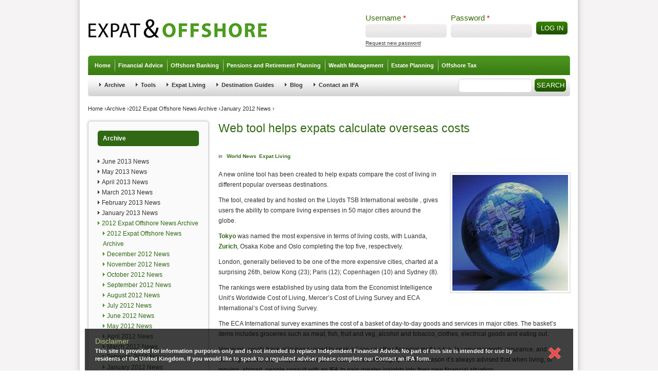

--- FILE ---
content_type: text/html; charset=utf-8
request_url: https://expatandoffshore.com/news/expat-web-tool
body_size: 53176
content:
<!DOCTYPE html>
<!--[if IEMobile 7]><html class="iem7"  lang="en" dir="ltr"><![endif]-->
<!--[if lte IE 6]><html class="lt-ie9 lt-ie8 lt-ie7"  lang="en" dir="ltr"><![endif]-->
<!--[if (IE 7)&(!IEMobile)]><html class="lt-ie9 lt-ie8"  lang="en" dir="ltr"><![endif]-->
<!--[if IE 8]><html class="lt-ie9"  lang="en" dir="ltr"><![endif]-->
<!--[if (gte IE 9)|(gt IEMobile 7)]><!--><html  lang="en" dir="ltr"><!--<![endif]-->
<link href="http://www.whichoffshore.com/rss.xml" rel="alternate" title="QROPS Advice, Expat Pensions, Expatriate Pensions, Offshore Investments - Whichoffshore.com" type="application/rss+xml" />
<!-- /SEO -->
<meta name="google-site-verification" content="RhIidNy9TSiu6f6ehUFXzGkffVWepB_JGtX70TOt-xM" />



<head>
  <meta charset="utf-8" />
<link rel="shortcut icon" href="https://expatandoffshore.com/sites/all/themes/whichoffshore/favicon.ico" type="image/vnd.microsoft.icon" />
<meta name="description" content="A new online tool has been created to help expats compare the cost of living in different popular overseas destinations." />
<meta name="generator" content="Drupal 7 (http://drupal.org)" />
<link rel="canonical" href="https://expatandoffshore.com/news/expat-web-tool" />
<link rel="shortlink" href="https://expatandoffshore.com/node/1167" />
  <title>Web tool helps expats calculate overseas costs | Expat & Offshore</title>

      <meta name="MobileOptimized" content="width">
    <meta name="HandheldFriendly" content="true">
    <meta name="viewport" content="width=device-width">	
    <meta http-equiv="cleartype" content="on">  
  <link type="text/css" rel="stylesheet" href="https://expatandoffshore.com/sites/default/files/css/css_lQaZfjVpwP_oGNqdtWCSpJT1EMqXdMiU84ekLLxQnc4.css" media="all" />
<link type="text/css" rel="stylesheet" href="https://expatandoffshore.com/sites/default/files/css/css_Q7R7Blo9EYqLDI5rIlO_T3uTFBjIXjLpcqMHjTvVdmg.css" media="all" />
<link type="text/css" rel="stylesheet" href="https://expatandoffshore.com/sites/default/files/css/css_lg5aEk7giwnZi-tl5hXZ6MJPEB_WgUo5jggYyeGPKnw.css" media="all" />
<link type="text/css" rel="stylesheet" href="https://expatandoffshore.com/sites/default/files/css/css_CQKgy9ZFxftYM5Y8lfGdRzk1ZYg-pc80dTkyKFvj9ps.css" media="all" />
<link type="text/css" rel="stylesheet" href="https://expatandoffshore.com/sites/default/files/css/css_CPIekK8wXMPSEpL2oXl-6wzH3sgoH1u_dpLrT-MgL3U.css" media="all" />
<link type="text/css" rel="stylesheet" href="https://expatandoffshore.com/sites/default/files/css/css_47DEQpj8HBSa-_TImW-5JCeuQeRkm5NMpJWZG3hSuFU.css" media="print" />
  <script src="//ajax.googleapis.com/ajax/libs/jquery/1.8.3/jquery.min.js"></script>
<script>window.jQuery || document.write("<script src='/sites/all/modules/jquery_update/replace/jquery/1.8/jquery.min.js'>\x3C/script>")</script>
<script src="https://expatandoffshore.com/misc/jquery-extend-3.4.0.js?v=1.8.3"></script>
<script src="https://expatandoffshore.com/misc/jquery-html-prefilter-3.5.0-backport.js?v=1.8.3"></script>
<script src="https://expatandoffshore.com/misc/jquery.once.js?v=1.2"></script>
<script src="https://expatandoffshore.com/misc/drupal.js?qkrvlv"></script>
<script src="//ajax.googleapis.com/ajax/libs/jqueryui/1.10.2/jquery-ui.min.js"></script>
<script>window.jQuery.ui || document.write("<script src='/sites/all/modules/jquery_update/replace/ui/ui/minified/jquery-ui.min.js'>\x3C/script>")</script>
<script src="https://expatandoffshore.com/sites/all/modules/nice_menus/js/jquery.bgiframe.js?v=2.1"></script>
<script src="https://expatandoffshore.com/sites/all/modules/nice_menus/js/jquery.hoverIntent.js?v=0.5"></script>
<script src="https://expatandoffshore.com/sites/all/modules/nice_menus/js/superfish.js?v=1.4.8"></script>
<script src="https://expatandoffshore.com/sites/all/modules/nice_menus/js/nice_menus.js?v=1.0"></script>
<script src="https://expatandoffshore.com/sites/all/modules/dhtml_menu/dhtml_menu.js?qkrvlv"></script>
<script>var switchTo5x = true;var useFastShare = true;</script>
<script src="https://ws.sharethis.com/button/buttons.js"></script>
<script>if (typeof stLight !== 'undefined') { stLight.options({"publisher":"","version":"5x","lang":"en"}); }</script>
<script src="https://expatandoffshore.com/sites/all/modules/cumulus/cumulus.js?qkrvlv"></script>
<script src="https://expatandoffshore.com/sites/all/modules/extlink/js/extlink.js?qkrvlv"></script>
<script src="https://expatandoffshore.com/sites/all/themes/whichoffshore/js/script.js?qkrvlv"></script>
<script src="https://expatandoffshore.com/sites/all/themes/whichoffshore/js/jquery.pngFix.js?qkrvlv"></script>
<script>jQuery.extend(Drupal.settings, {"basePath":"\/","pathPrefix":"","ajaxPageState":{"theme":"whichoffshore","theme_token":"ZBdi69NPRUEaiDfGGGEIGCiOc1MC5XVMqXUUG1xc3LM","js":{"\/\/ajax.googleapis.com\/ajax\/libs\/jquery\/1.8.3\/jquery.min.js":1,"0":1,"misc\/jquery-extend-3.4.0.js":1,"misc\/jquery-html-prefilter-3.5.0-backport.js":1,"misc\/jquery.once.js":1,"misc\/drupal.js":1,"\/\/ajax.googleapis.com\/ajax\/libs\/jqueryui\/1.10.2\/jquery-ui.min.js":1,"1":1,"sites\/all\/modules\/nice_menus\/js\/jquery.bgiframe.js":1,"sites\/all\/modules\/nice_menus\/js\/jquery.hoverIntent.js":1,"sites\/all\/modules\/nice_menus\/js\/superfish.js":1,"sites\/all\/modules\/nice_menus\/js\/nice_menus.js":1,"sites\/all\/modules\/dhtml_menu\/dhtml_menu.js":1,"2":1,"https:\/\/ws.sharethis.com\/button\/buttons.js":1,"3":1,"sites\/all\/modules\/cumulus\/cumulus.js":1,"sites\/all\/modules\/extlink\/js\/extlink.js":1,"sites\/all\/themes\/whichoffshore\/js\/script.js":1,"sites\/all\/themes\/whichoffshore\/js\/jquery.pngFix.js":1},"css":{"modules\/system\/system.base.css":1,"modules\/system\/system.menus.css":1,"modules\/system\/system.messages.css":1,"modules\/system\/system.theme.css":1,"misc\/ui\/jquery.ui.core.css":1,"misc\/ui\/jquery.ui.theme.css":1,"misc\/ui\/jquery.ui.accordion.css":1,"modules\/aggregator\/aggregator.css":1,"modules\/comment\/comment.css":1,"modules\/field\/theme\/field.css":1,"modules\/node\/node.css":1,"modules\/search\/search.css":1,"modules\/user\/user.css":1,"sites\/all\/modules\/extlink\/css\/extlink.css":1,"sites\/all\/modules\/views\/css\/views.css":1,"sites\/all\/modules\/ctools\/css\/ctools.css":1,"sites\/all\/modules\/dhtml_menu\/dhtml_menu.css":1,"sites\/all\/modules\/nice_menus\/css\/nice_menus.css":1,"sites\/all\/modules\/nice_menus\/css\/nice_menus_default.css":1,"sites\/all\/modules\/addtoany\/addtoany.css":1,"sites\/all\/themes\/whichoffshore\/system.menus.css":1,"sites\/all\/themes\/whichoffshore\/system.messages.css":1,"sites\/all\/themes\/whichoffshore\/system.theme.css":1,"sites\/all\/themes\/whichoffshore\/css\/disclaimer.css":1,"sites\/all\/themes\/whichoffshore\/css\/styles.css":1,"sites\/all\/themes\/whichoffshore\/css\/layout.css":1,"sites\/all\/themes\/whichoffshore\/css\/html-elements.css":1,"sites\/all\/themes\/whichoffshore\/css\/whichoffshore.css":1,"sites\/all\/themes\/whichoffshore\/css\/theme.css":1,"sites\/all\/themes\/whichoffshore\/css\/zen.css":1,"sites\/all\/themes\/whichoffshore\/css\/FIX.css":1,"sites\/all\/themes\/whichoffshore\/css\/south-street\/jquery-ui-1.7.3.custom.css":1,"sites\/all\/themes\/whichoffshore\/css\/print.css":1}},"dhtmlMenu":{"nav":"clone","animation":{"effects":{"height":"height","opacity":"opacity","width":0},"speed":"500"},"effects":{"siblings":"close-same-tree","children":"none","remember":"0"},"filter":{"type":"blacklist","list":{"devel":0,"main-menu":0,"management":0,"menu-footer":0,"navigation":0,"secondary-menu":0,"user-menu":0}}},"nice_menus_options":{"delay":800,"speed":"slow"},"urlIsAjaxTrusted":{"\/news\/expat-web-tool?destination=node\/1167":true,"\/news\/expat-web-tool":true},"extlink":{"extTarget":0,"extClass":"ext","extLabel":"(link is external)","extImgClass":0,"extIconPlacement":"append","extSubdomains":1,"extExclude":"","extInclude":"","extCssExclude":"","extCssExplicit":"","extAlert":0,"extAlertText":"This link will take you to an external web site. We are not responsible for their content.","mailtoClass":"mailto","mailtoLabel":"(link sends e-mail)","extUseFontAwesome":false}});</script>
    <script type="text/javascript" src="/sites/all/themes/whichoffshore/js/jquery.li-scroller.1.0.js"></script>
  <script type="text/javascript">  
    jQuery(document).ready(function($){
        $("ul#ticker01").liScroll();
        $(document).pngFix();        
    });
  </script>
  
<script>
  (function(i,s,o,g,r,a,m){i['GoogleAnalyticsObject']=r;i[r]=i[r]||function(){
  (i[r].q=i[r].q||[]).push(arguments)},i[r].l=1*new Date();a=s.createElement(o),
  m=s.getElementsByTagName(o)[0];a.async=1;a.src=g;m.parentNode.insertBefore(a,m)
  })(window,document,'script','//www.google-analytics.com/analytics.js','ga');
 
  ga('create', 'UA-11695037-3', 'expatandoffshore.com');
  ga('send', 'pageview');
 
</script>  

<!--  BEGIN Browser History required section -->
<link rel="stylesheet" type="text/css" href="/sites/all/themes/whichoffshore/flash/barclays2/history/history.css" />
<!--  END Browser History required section -->
  
<script src="/sites/all/themes/whichoffshore/flash/barclays2/AC_OETags.js" language="javascript"></script>
<!--  BEGIN Browser History required section -->
<script src="/sites/all/themes/whichoffshore/flash/barclays2/history/history.js" language="javascript"></script>
<!--  END Browser History required section -->

<script language="JavaScript" type="text/javascript">
<!--
// -----------------------------------------------------------------------------
// Globals
// Major version of Flash required
var requiredMajorVersion = 9;
// Minor version of Flash required
var requiredMinorVersion = 0;
// Minor version of Flash required
var requiredRevision = 124;
// -----------------------------------------------------------------------------
// -->
</script>

<script type="text/javascript">// <![CDATA[
var switchTo5x=true;
// ]]></script> 
<script src="http://w.sharethis.com/button/buttons.js" type="text/javascript"></script>
 <script type="text/javascript">// <![CDATA[
stLight.options({publisher: "ur-594445b-446f-30e7-d579-89f2e8afd267", doNotHash: true, doNotCopy: true, hashAddressBar: false});
// ]]></script>


  
      <!--[if lt IE 9]>
    <script src="/sites/all/themes/zen/js/html5-respond.js"></script>
    <![endif]-->
  
<script type="text/javascript">
  var _gaq = _gaq || [];
  _gaq.push(['_setAccount', 'UA-11695037-1']);
  _gaq.push(['_trackPageview']);
  (function() {
    var ga = document.createElement('script'); ga.type = 'text/javascript'; ga.async = true;
    ga.src = ('https:' == document.location.protocol ? 'https://' : 'http://') + 'stats.g.doubleclick.net/dc.js';
    var s = document.getElementsByTagName('script')[0]; s.parentNode.insertBefore(ga, s);
  })(); 
</script>

<script>function analyse(b,c){var a=["_trackEvent"];a.push(b,"Signed in?");a.push(c,1,!0);_gaq.push(a);}</script>


</head>
<body class="html not-front not-logged-in one-sidebar sidebar-first page-node page-node- page-node-1167 node-type-page section-news" >
      <p id="skip-link">
      <a href="#main-menu" class="element-invisible element-focusable">Jump to navigation</a>
    </p>
             
               
    
<script>
  (function(i,s,o,g,r,a,m){i['GoogleAnalyticsObject']=r;i[r]=i[r]||function(){
  (i[r].q=i[r].q||[]).push(arguments)},i[r].l=1*new Date();a=s.createElement(o),
  m=s.getElementsByTagName(o)[0];a.async=1;a.src=g;m.parentNode.insertBefore(a,m)
  })(window,document,'script','//www.google-analytics.com/analytics.js','ga');
 
  ga('create', 'UA-11695037-3', 'expatandoffshore.com');
  ga('send', 'pageview');
 
</script>

<body class="page">

  <div id="page"><div id="page-inner">

    <a name="navigation-top" id="navigation-top"></a>
    
    <div id="header"><div id="header-inner" class="clear-block">

              <div id="logo-title">

                      <div id="logo"><a href="/" title="Home" rel="home"><img src="https://expatandoffshore.com/sites/all/themes/whichoffshore/logo.png" alt="Home" id="logo-image" /></a></div>
          
          
          
 </div> <!-- /#logo-title -->
                            <div id="login_area">  <div class="region region-login-area">
    <div id="block-user-login" class="block block-user first last odd clearfix" role="form">

      
  <form action="/news/expat-web-tool?destination=node/1167" method="post" id="user-login-form" accept-charset="UTF-8"><div><div id="user-login-block-container">
  <div id="user-login-block-form-fields">
    <div class="form-item form-type-textfield form-item-name">
  <label for="edit-name">Username <span class="form-required" title="This field is required.">*</span></label>
 <input type="text" id="edit-name" name="name" value="" size="15" maxlength="60" class="form-text required" />
</div>
    <div class="form-item form-type-password form-item-pass">
  <label for="edit-pass">Password <span class="form-required" title="This field is required.">*</span></label>
 <input type="password" id="edit-pass" name="pass" size="15" maxlength="128" class="form-text required" />
</div>
    <input type="submit" id="edit-submit" name="op" value="Log in" class="form-submit" />    <div class="item-list"><ul><li class="first last"><a href="/user/password" title="Request new password via e-mail.">Request new password</a></li>
</ul></div><input type="hidden" name="form_build_id" value="form-KZKNUrWKyzXtIlv_fgReaqXjUfgyKE2lghn0Tdf9-UY" />
<input type="hidden" name="form_id" value="user_login_block" />
<div class="form-actions form-wrapper" id="edit-actions"></div>  </div>
</div></div></form>
</div>
  </div>
</div>
           
        <div id="navbar">
                    <div id="navbar-inner" class="clear-block region region-navbar">
                        <a name="navigation" id="navigation"></a>
                                             </div> <!-- /#navbar-inner-->
                </div> <!-- /#navbar -->


          <div id="header-blocks" class="region region-header">
            <div class="header__region region region-header">
    <div id="block-nice-menus-1" class="block block-nice-menus first last odd clearfix">

      
  <ul class="nice-menu nice-menu-down nice-menu-main-menu" id="nice-menu-1"><li class="menu__item menu-337 menu-path-expatandoffshorecom- first odd  dhtml-menu" id="dhtml_menu-337"><a href="http://expatandoffshore.com/" title="Home" class="menu__link">Home</a></li>
<li class="menu__item is-collapsed menu-163 menuparent  menu-path-node-3  even  dhtml-menu collapsed start-collapsed" id="dhtml_menu-163"><a href="/offshore-financial-advice" title="Offshore Financial Advice" class="menu__link">Financial Advice</a><ul><li class="menu__item menu-195 menu-path-node-30 first odd  dhtml-menu" id="dhtml_menu-195"><a href="/offshore-financial-advice/managing-your-finances-offshore" title="Managing Your Finances Offshore" class="menu__link">Managing Your Finances Offshore</a></li>
<li class="menu__item menu-181 menu-path-node-17  even  dhtml-menu" id="dhtml_menu-181"><a href="/offshore-financial-advice/money-saving-tips-expats" title="Money Saving Tips for Expats" class="menu__link">Money Saving Tips for Expats</a></li>
<li class="menu__item is-collapsed menu-1248 menuparent  menu-path-node-194  odd  dhtml-menu collapsed start-collapsed" id="dhtml_menu-1248"><a href="/offshore-financial-advice/ifas" title="Introduction to IFA&#039;s" class="menu__link">IFAs</a><ul><li class="menu__item menu-189 menu-path-node-25 first odd  dhtml-menu" id="dhtml_menu-189"><a href="/offshore-financial-advice/ifas/types-ifa" title="Types of IFA" class="menu__link">Types of IFA</a></li>
<li class="menu__item menu-196 menu-path-node-31  even  dhtml-menu" id="dhtml_menu-196"><a href="/offshore-financial-advice/ifas/choosing-financial-adviser" title="Choosing a Financial Adviser" class="menu__link">Choosing an Adviser</a></li>
<li class="menu__item menu-1547 menu-path-node-349  odd  dhtml-menu" id="dhtml_menu-1547"><a href="/offshore-financial-advice/ifas/yacht-crew" title="Specialist Financial Planning for Yacht Crew" class="menu__link">Yacht Crew Planning</a></li>
<li class="menu__item menu-1576 menu-path-node-377  even  dhtml-menu" id="dhtml_menu-1576"><a href="/offshore-financial-advice/ifas/international" title="International IFAs" class="menu__link">International IFAs</a></li>
<li class="menu__item menu-1612 menu-path-node-412  odd last dhtml-menu" id="dhtml_menu-1612"><a href="/offshore-financial-advice/ifas/why-ifa" title="Why you should seek further advice from an Independent Financial Adviser" class="menu__link">Why talk to an IFA?</a></li>
</ul></li>
<li class="menu__item menu-184 menu-path-node-20  even last dhtml-menu" id="dhtml_menu-184"><a href="/offshore-financial-advice/impartial-advice" title="Impartial Advice" class="menu__link">Impartial Advice</a></li>
</ul></li>
<li class="menu__item is-collapsed menu-6609 menuparent  menu-path-node-1459  odd  dhtml-menu collapsed start-collapsed" id="dhtml_menu-6609"><a href="/offshore-banking" class="menu__link">Offshore Banking</a><ul><li class="menu__item menu-197 menu-path-node-32 first odd  dhtml-menu" id="dhtml_menu-197"><a href="/offshore-banking/about-offshore-banking" title="About Offshore and International Banking" class="menu__link">About Offshore Banking</a></li>
<li class="menu__item menu-637 menu-path-node-155  even  dhtml-menu" id="dhtml_menu-637"><a href="/offshore-banking/offshore-banking-right-you" title="Is Offshore Banking Right for You?" class="menu__link">Is Offshore Banking for You</a></li>
<li class="menu__item menu-198 menu-path-node-33  odd last dhtml-menu" id="dhtml_menu-198"><a href="/offshore-banking/offshore-accounts-and-alternatives" title="Offshore Accounts and Alternatives" class="menu__link">Offshore Accounts</a></li>
</ul></li>
<li class="menu__item is-collapsed menu-165 menuparent  menu-path-node-5  even  dhtml-menu collapsed start-collapsed" id="dhtml_menu-165"><a href="/offshore-retirement-planning" title="Offshore Pensions and Retirement Planning" class="menu__link">Pensions and Retirement Planning</a><ul><li class="menu__item is-collapsed menu-2802 menuparent  menu-path-node-1462 first odd  dhtml-menu collapsed start-collapsed" id="dhtml_menu-2802"><a href="/regularsavings" title="Pension Planning Information for Expats" class="menu__link">Regular Savings</a><ul><li class="menu__item menu-2803 menu-path-node-1444 first odd  dhtml-menu" id="dhtml_menu-2803"><a href="/pensions-and-retirement-planning/regular-savings/international-pension-planning" title="International pension planning guide" class="menu__link">International pension planning</a></li>
<li class="menu__item menu-2804 menu-path-node-1445  even  dhtml-menu" id="dhtml_menu-2804"><a href="/pensions-and-retirement-planning/regular-savings/why-it-important" title="Why is it important for expats to save for retirement?" class="menu__link">Why is it important?</a></li>
<li class="menu__item menu-2805 menu-path-node-1446  odd last dhtml-menu" id="dhtml_menu-2805"><a href="/pensions-and-retirement-planning/regular-savings/how-do-i-choose" title="How do I choose the right plan for me?" class="menu__link">How do I choose?</a></li>
</ul></li>
<li class="menu__item menu-209 menu-path-node-43  even  dhtml-menu" id="dhtml_menu-209"><a href="/offshore-retirement-planning/benefits-planning-offshore" title="Benefits of Planning Offshore" class="menu__link">Benefits of Planning Offshore</a></li>
<li class="menu__item menu-215 menu-path-node-46  odd  dhtml-menu" id="dhtml_menu-215"><a href="/offshore-retirement-planning/risk-and-pension-optimisation" title="Risk Managing and Optimising Pensions" class="menu__link">Risk &amp; Pension Optimising</a></li>
<li class="menu__item is-collapsed menu-2561 menuparent  menu-path-node-1291  even  dhtml-menu collapsed start-collapsed" id="dhtml_menu-2561"><a href="/qrops" class="menu__link">QROPS</a><ul><li class="menu__item menu-204 menu-path-node-39 first odd  dhtml-menu" id="dhtml_menu-204"><a href="/offshore-retirement-planning/qrops-and-pension-transfers" title="Pension Transfers and Advice on QROPS" class="menu__link">QROPS Pension Transfers</a></li>
<li class="menu__item menu-759 menu-path-node-161  even  dhtml-menu" id="dhtml_menu-759"><a href="/offshore-retirement-planning/qrops-and-pension-transfers/qrops-faq" title="QROPS Frequently Asked Questions" class="menu__link">QROPS FAQ</a></li>
<li class="menu__item menu-757 menu-path-node-159  odd  dhtml-menu" id="dhtml_menu-757"><a href="/offshore-retirement-planning/qrops-and-pension-transfers/qrops-tax-implications" title="QROPS Tax Implications and Charges" class="menu__link">QROPS Tax Implications</a></li>
<li class="menu__item menu-1699 menu-path-node-498  even last dhtml-menu" id="dhtml_menu-1699"><a href="/pensions-and-retirement-planning/qrops-pension-transfers/qrops-alternatives" title="QROPS Alternatives" class="menu__link">QROPS Alternatives</a></li>
</ul></li>
<li class="menu__item is-collapsed menu-2795 menuparent  menu-path-node-1461  odd  dhtml-menu collapsed start-collapsed" id="dhtml_menu-2795"><a href="/USAQROPS" title="QROPS Information for US Residents" class="menu__link">USA QROPS</a><ul><li class="menu__item menu-2799 menu-path-node-1440 first odd  dhtml-menu" id="dhtml_menu-2799"><a href="/pensions-and-retirement-planning/usa-qrops/what-qrops" title="What is a QROPS?" class="menu__link">What is a QROPS?</a></li>
<li class="menu__item menu-2800 menu-path-node-1441  even  dhtml-menu" id="dhtml_menu-2800"><a href="/pensions-and-retirement-planning/usa-qrops/qrops-right-me" title="Is a QROPS right for me?" class="menu__link">Is a QROPS right for me?</a></li>
<li class="menu__item menu-2801 menu-path-node-1442  odd last dhtml-menu" id="dhtml_menu-2801"><a href="/pensions-and-retirement-planning/usa-qrops/what-are-benefits" title="What are the benefits of a QROPS for US residents?" class="menu__link">What are the benefits?</a></li>
</ul></li>
<li class="menu__item is-collapsed menu-1443 menuparent  menu-path-node-333  even  dhtml-menu collapsed start-collapsed" id="dhtml_menu-1443"><a href="/offshore-retirement-planning/qnups" title="QNUPS Pensions &amp; QNUPS Guide" class="menu__link">QNUPS</a><ul><li class="menu__item menu-1569 menu-path-node-370 first odd last dhtml-menu" id="dhtml_menu-1569"><a href="/offshore-retirement-planning/qnups/explained" title="QNUPS Explained" class="menu__link">QNUPS Explained</a></li>
</ul></li>
<li class="menu__item menu-214 menu-path-node-45  odd  dhtml-menu" id="dhtml_menu-214"><a href="/offshore-retirement-planning/pension-plan-checklist" title="Pension Plan Checklist" class="menu__link">Pension Plan Checklist</a></li>
<li class="menu__item menu-1740 menu-path-node-539  even  dhtml-menu" id="dhtml_menu-1740"><a href="/offshore-retirement-planning/uk-state-pension" title="UK State Pension" class="menu__link">UK State Pension</a></li>
<li class="menu__item menu-2962 menu-path-node-1455  odd last dhtml-menu" id="dhtml_menu-2962"><a href="/qropsinfo" title="QROPS and Pension Transfer Information" class="menu__link">QROPS Help</a></li>
</ul></li>
<li class="menu__item is-collapsed menu-166 menuparent  menu-path-node-6  odd  dhtml-menu collapsed start-collapsed" id="dhtml_menu-166"><a href="/offshore-wealth-management" title="Offshore Wealth Management" class="menu__link">Wealth Management</a><ul><li class="menu__item menu-220 menu-path-node-49 first odd  dhtml-menu" id="dhtml_menu-220"><a href="/offshore-wealth-management/why-invest-offshore" title="Why Invest Offshore?" class="menu__link">Why Invest Offshore</a></li>
<li class="menu__item menu-228 menu-path-node-56  even  dhtml-menu" id="dhtml_menu-228"><a href="/offshore-wealth-management/why-invest-offshore/benefits-confidentiality" title="Benefits of Confedentiality" class="menu__link">Benefits of Confidentiality</a></li>
<li class="menu__item menu-222 menu-path-node-51  odd  dhtml-menu" id="dhtml_menu-222"><a href="/offshore-wealth-management/top-investment-themes" title="Top Investment Themes" class="menu__link">Top Investment Themes</a></li>
<li class="menu__item menu-362 menu-path-node-139  even  dhtml-menu" id="dhtml_menu-362"><a href="/offshore-wealth-management/top-investment-themes/ethical-investments" title="Ethical Investments" class="menu__link">Ethical Investments</a></li>
<li class="menu__item menu-229 menu-path-node-57  odd  dhtml-menu" id="dhtml_menu-229"><a href="/offshore-wealth-management/risk-and-diversification" title="Risk Optimisation and Benefits of Diversity" class="menu__link">Risk and Diversification</a></li>
<li class="menu__item menu-225 menu-path-node-54  even  dhtml-menu" id="dhtml_menu-225"><a href="/offshore-wealth-management/managing-your-wealth" title="Managing your Wealth" class="menu__link">Managing your Wealth</a></li>
<li class="menu__item menu-638 menu-path-node-156  odd last dhtml-menu" id="dhtml_menu-638"><a href="/offshore-wealth-management/offshore-bonds" title="Offshore Bonds" class="menu__link">Offshore Bonds</a></li>
</ul></li>
<li class="menu__item is-collapsed menu-167 menuparent  menu-path-node-7  even  dhtml-menu collapsed start-collapsed" id="dhtml_menu-167"><a href="/offshore-estate-planning" title="Offshore Estate Planning" class="menu__link">Estate Planning</a><ul><li class="menu__item menu-235 menu-path-node-63 first odd  dhtml-menu" id="dhtml_menu-235"><a href="/offshore-estate-planning/how-pass-your-wealth" title="How to Pass On Your Wealth" class="menu__link">How to Pass On Wealth</a></li>
<li class="menu__item menu-241 menu-path-node-69  even  dhtml-menu" id="dhtml_menu-241"><a href="/offshore-estate-planning/types-trust" title="Types of Trust" class="menu__link">Types of Trust</a></li>
<li class="menu__item menu-363 menu-path-node-140  odd  dhtml-menu" id="dhtml_menu-363"><a href="/offshore-estate-planning/hybrid-companies" title="Hybrid Companies" class="menu__link">Hybrid Companies</a></li>
<li class="menu__item menu-236 menu-path-node-64  even  dhtml-menu" id="dhtml_menu-236"><a href="/offshore-estate-planning/estate-planning-faq" title="Offshore Estate Planning FAQ" class="menu__link">Estate Planning FAQ</a></li>
<li class="menu__item menu-239 menu-path-node-67  odd last dhtml-menu" id="dhtml_menu-239"><a href="/offshore-estate-planning/how-ifa-can-help" title="How an IFA Can Help" class="menu__link">How an IFA Can Help</a></li>
</ul></li>
<li class="menu__item is-collapsed menu-338 menuparent  menu-path-node-1298  odd last dhtml-menu collapsed start-collapsed" id="dhtml_menu-338"><a href="/offshore-tax-information" title="Offshore Tax" class="menu__link">Offshore Tax</a><ul><li class="menu__item menu-339 menu-path-node-131 first odd  dhtml-menu" id="dhtml_menu-339"><a href="/offshore-tax/which-tax-haven" title="Which Tax Haven?" class="menu__link">Which Tax Haven</a></li>
<li class="menu__item menu-340 menu-path-node-132  even  dhtml-menu" id="dhtml_menu-340"><a href="/offshore-tax/why-tax-havens" title="Why Tax Havens?" class="menu__link">Why Tax Havens</a></li>
<li class="menu__item menu-341 menu-path-node-133  odd  dhtml-menu" id="dhtml_menu-341"><a href="/offshore-tax/principles-uk-inheritance-tax" title="Principles of UK  Inheritance Tax" class="menu__link">UK Inheritance Tax</a></li>
<li class="menu__item menu-342 menu-path-node-134  even  dhtml-menu" id="dhtml_menu-342"><a href="/offshore-tax/simple-tax-solutions" title="Simple Tax Solutions" class="menu__link">Simple Tax Solutions</a></li>
<li class="menu__item menu-1023 menu-path-node-176  odd  dhtml-menu" id="dhtml_menu-1023"><a href="/offshore-tax/income-tax-and-residency" title="Income Tax and Residency" class="menu__link">Income Tax and Residency</a></li>
<li class="menu__item menu-1024 menu-path-node-177  even  dhtml-menu" id="dhtml_menu-1024"><a href="/offshore-tax/income-tax-and-working-offshore" title="Income Tax and Working Offshore" class="menu__link">Tax and Working Offshore</a></li>
<li class="menu__item menu-343 menu-path-node-135  odd  dhtml-menu" id="dhtml_menu-343"><a href="/offshore-tax/how-ifa-can-help-tax-advice" title="How an IFA can help with Tax Advice" class="menu__link">How an IFA helps with Tax</a></li>
<li class="menu__item menu-1255 menu-path-node-227  even last dhtml-menu" id="dhtml_menu-1255"><a href="/offshore-tax/eu-savings-directive" title="Savings Tax - European Union Savings Directive" class="menu__link">EU Savings Directive</a></li>
</ul></li>
</ul>

</div>
  </div>
        </div> <!-- /#header-blocks -->
            
                            <div id="secondary" class="clear-block">
 <ul id="secondary-menu" class="links clearfix"><li class="menu-257 active-trail first"><a href="/archive" title="News" class="active-trail">Archive</a></li>
<li class="menu-259"><a href="/tools" title="Tools">Tools</a></li>
<li class="menu-276"><a href="/expat-living" title="International Living">Expat Living</a></li>
<li class="menu-277"><a href="/city-guides" title="Popular Destination City Guides">Destination Guides</a></li>
<li class="menu-715"><a href="/blog" title="Blogs">Blog</a></li>
<li class="menu-1420 last"><a href="/contact-an-ifa" title="Contact an IFA">Contact an IFA</a></li>
</ul>  <div class="region region-search-box">
    <div id="block-search-form" class="block block-search first last odd clearfix" role="search">

      
  <form action="/news/expat-web-tool" method="post" id="search-block-form" accept-charset="UTF-8"><div><div class="container-inline">
      <h2 class="element-invisible">Search form</h2>
    <div class="form-item form-type-textfield form-item-search-block-form">
  <label class="element-invisible" for="edit-search-block-form--2">Search </label>
 <input title="Enter the terms you wish to search for." type="text" id="edit-search-block-form--2" name="search_block_form" value="" size="15" maxlength="128" class="form-text" />
</div>
<div class="form-actions form-wrapper" id="edit-actions--2"><input type="submit" id="edit-submit--2" name="op" value="Search" class="form-submit" /></div><input type="hidden" name="form_build_id" value="form-0eExzLzeld5m__XHOY92mIswUzeGTl-rk43oFJBpTTU" />
<input type="hidden" name="form_id" value="search_block_form" />
</div>
</div></form>
</div>
  </div>
            </div> <!-- /#secondary -->
          
    </div>
    </div> <!-- /#header-inner, /#header -->
             <nav class="breadcrumb" role="navigation"><h2 class="element-invisible">You are here</h2><ol><li><a href="/">Home</a> › </li><li><a href="/archive" title="News">Archive</a> › </li><li><a href="/news/2012-expat-offshore-news-archive" title="2012 Expat Offshore News Archive">2012 Expat Offshore News Archive</a> › </li><li><a href="/news/january2012" title="January 2012 News">January 2012 News</a> › </li></ol></nav>            <div id="sidebar-left" class="clearFix">
        <div id="sidebar-left-inner" class="region region-left">
            <section class="region region-sidebar-first column sidebar">
    <div id="block-menu-block-6" class="block block-menu-block first odd clearfix" role="navigation">

        <h2 class="block__title block-title">Archive</h2>
    
  <div class="menu-block-wrapper menu-block-6 menu-name-secondary-menu parent-mlid-0 menu-level-2">
  <ul class="menu"><li class="menu__item is-collapsed first collapsed menu-mlid-2815 dhtml-menu start-collapsed" id="dhtml_menu-2815"><a href="/news/june-2013-news" title="June 2013 News" class="menu__link">June 2013 News</a><ul class="menu"><li class="menu__item is-leaf first last leaf dhtml-menu" id="dhtml_menu-2816"><a href="/news/june-2013-news/new-buy-let-mortgage-expats" title="New Buy-To-Let Mortgage for Expats" class="menu__link">New Buy-To-Let Mortgage for Expats</a></li>
</ul></li>
<li class="menu__item is-collapsed collapsed menu-mlid-2786 dhtml-menu start-collapsed" id="dhtml_menu-2786"><a href="/news/may-2013-news" title="May 2013 News" class="menu__link">May 2013 News</a><ul class="menu"><li class="menu__item is-leaf first leaf dhtml-menu" id="dhtml_menu-2794"><a href="/news/may-2013-news/exodus-britain-hots-how-many-come-back" title="Exodus from Britain Hots Up But How Many Come Back?" class="menu__link">Exodus from Britain Hots Up But How Many Come Back?</a></li>
<li class="menu__item is-leaf leaf dhtml-menu" id="dhtml_menu-2793"><a href="/news/may-2013-news/eu-throws-lifeline-expats-struggling-vote" title="EU Throws Lifeline to Expats Struggling to Vote" class="menu__link">EU Throws Lifeline to Expats Struggling to Vote</a></li>
<li class="menu__item is-leaf leaf dhtml-menu" id="dhtml_menu-2792"><a href="/news/may-2013-news/spanish-property-market-boosted-new-residency-rules" title="Spanish Property Market Boosted by New Residency Rules" class="menu__link">Spanish Property Market Boosted by New Residency Rules</a></li>
<li class="menu__item is-leaf leaf dhtml-menu" id="dhtml_menu-2791"><a href="/news/may-2013-news/british-expat-charged-his-children%E2%80%99s-murder-france" title="British Expat Charged with His Children’s Murder in France" class="menu__link">British Expat Charged with His Children’s Murder in France</a></li>
<li class="menu__item is-leaf leaf dhtml-menu" id="dhtml_menu-2790"><a href="/news/may-2013-news/increased-soccer-school-competition-expats-asia" title="Increased Soccer School Competition for Expats in Asia" class="menu__link">Increased Soccer School Competition for Expats in Asia</a></li>
<li class="menu__item is-leaf leaf dhtml-menu" id="dhtml_menu-2789"><a href="/news/may-2013-news/good-news-australian-expats-holding-offshore-bonds" title="Good News for Australian Expats Holding Offshore Bonds" class="menu__link">Good News for Australian Expats Holding Offshore Bonds</a></li>
<li class="menu__item is-leaf leaf dhtml-menu" id="dhtml_menu-2788"><a href="/news/may-2013-news/coalition-government-attacks-expat-pension-rights" title="Coalition Government Attacks Expat Pension Rights" class="menu__link">Coalition Government Attacks Expat Pension Rights</a></li>
<li class="menu__item is-leaf last leaf dhtml-menu" id="dhtml_menu-2787"><a href="/news/may-2013-news/fight-unfreeze-pensions-uk-expats-gathers-pace" title="Fight to Unfreeze Pensions for UK Expats Gathers Pace" class="menu__link">Fight to Unfreeze Pensions for UK Expats Gathers Pace</a></li>
</ul></li>
<li class="menu__item is-collapsed collapsed menu-mlid-2764 dhtml-menu start-collapsed" id="dhtml_menu-2764"><a href="/news/april-2013-news" title="April 2013 News" class="menu__link">April 2013 News</a><ul class="menu"><li class="menu__item is-leaf first leaf dhtml-menu" id="dhtml_menu-2785"><a href="/news/april-2013-news/expat-kuwait-drugs-arrest-growing-cannabis" title="Expat in Kuwait in Drugs Arrest for Growing Cannabis" class="menu__link">Expat in Kuwait in Drugs Arrest for Growing Cannabis</a></li>
<li class="menu__item is-leaf leaf dhtml-menu" id="dhtml_menu-2784"><a href="/news/april-2013-news/wealthy-expats-descend-singapore-yacht-shows" title="Wealthy Expats Descend on Singapore for Yacht Shows" class="menu__link">Wealthy Expats Descend on Singapore for Yacht Shows</a></li>
<li class="menu__item is-leaf leaf dhtml-menu" id="dhtml_menu-2783"><a href="/news/april-2013-news/fabian-society-shocking-attack-pensioner-earnings" title="Fabian Society in Shocking Attack on Pensioner Earnings" class="menu__link">Fabian Society in Shocking Attack on Pensioner Earnings</a></li>
<li class="menu__item is-leaf leaf dhtml-menu" id="dhtml_menu-2782"><a href="/news/april-2013-news/annuity-rates-sink-record-lows-prompting-rethink" title="Annuity Rates Sink to Record Lows Prompting Rethink" class="menu__link">Annuity Rates Sink to Record Lows Prompting Rethink</a></li>
<li class="menu__item is-leaf leaf dhtml-menu" id="dhtml_menu-2781"><a href="/news/april-2013-news/senior-politicians-weigh-expat-lecturer-anti-discrimination-campaign" title="Senior Politicians Weigh in on Expat Lecturer Anti-Discrimination Campaign" class="menu__link">Senior Politicians Weigh in on Expat Lecturer Anti-Discrimination Campaign</a></li>
<li class="menu__item is-leaf leaf dhtml-menu" id="dhtml_menu-2780"><a href="/news/april-2013-news/new-interest-route-us-green-card-expat-investors" title="New Interest in Route to US Green Card for Expat Investors" class="menu__link">New Interest in Route to US Green Card for Expat Investors</a></li>
<li class="menu__item is-leaf leaf dhtml-menu" id="dhtml_menu-2779"><a href="/news/april-2013-news/cyprus-crisis-leads-renewed-interest-alternatives" title="Cyprus Crisis Leads to Renewed Interest In Alternatives" class="menu__link">Cyprus Crisis Leads to Renewed Interest In Alternatives</a></li>
<li class="menu__item is-leaf last leaf dhtml-menu" id="dhtml_menu-2765"><a href="/news/april-2013-news/expat-demand-leads-bali-property-price-rise" title="Expat Demand Leads to Bali Property Price Rise" class="menu__link">Expat Demand Leads to Bali Property Price Rise</a></li>
</ul></li>
<li class="menu__item is-collapsed collapsed menu-mlid-2748 dhtml-menu start-collapsed" id="dhtml_menu-2748"><a href="/news/march-2013-news" title="March 2013 News" class="menu__link">March 2013 News</a><ul class="menu"><li class="menu__item is-leaf first leaf dhtml-menu" id="dhtml_menu-2762"><a href="/news/march-2013-news/jet-airways-u-turn-expat-pilot-hiring" title="Jet Airways in U-Turn on Expat Pilot Hiring" class="menu__link">Jet Airways in U-Turn on Expat Pilot Hiring</a></li>
<li class="menu__item is-leaf leaf dhtml-menu" id="dhtml_menu-2761"><a href="/news/march-2013-news/australia-launches-new-short-term-foreign-workers-visa" title="Australia Launches New Short Term Foreign Workers Visa" class="menu__link">Australia Launches New Short Term Foreign Workers Visa</a></li>
<li class="menu__item is-leaf leaf dhtml-menu" id="dhtml_menu-2760"><a href="/news/march-2013-news/prudential-international-looks-ireland-based-qrops" title="Prudential International Looks Into Ireland Based QROPS" class="menu__link">Prudential International Looks Into Ireland Based QROPS</a></li>
<li class="menu__item is-leaf leaf dhtml-menu" id="dhtml_menu-2759"><a href="/news/march-2013-news/fco-tries-cut-expat-road-deaths" title="FCO Tries to Cut Expat Road Deaths" class="menu__link">FCO Tries to Cut Expat Road Deaths</a></li>
<li class="menu__item is-leaf leaf dhtml-menu" id="dhtml_menu-2758"><a href="/news/march-2013-news/police-offer-advice-cash-carrying-expats-cyprus" title="Police Offer Advice to Cash Carrying Expats in Cyprus" class="menu__link">Police Offer Advice to Cash Carrying Expats in Cyprus</a></li>
<li class="menu__item is-leaf leaf dhtml-menu" id="dhtml_menu-2757"><a href="/news/march-2013-news/hong-kong-world%E2%80%99s-most-expensive-city-set-office" title="Hong Kong is World’s Most Expensive City to Set Up an Office" class="menu__link">Hong Kong is World’s Most Expensive City to Set Up an Office</a></li>
<li class="menu__item is-leaf leaf dhtml-menu" id="dhtml_menu-2756"><a href="/news/march-2013-news/kuwait-introduce-vat-and-cut-expat-subsidies" title="Kuwait to Introduce VAT and Cut Expat Subsidies" class="menu__link">Kuwait to Introduce VAT and Cut Expat Subsidies</a></li>
<li class="menu__item is-leaf leaf dhtml-menu" id="dhtml_menu-2755"><a href="/news/march-2013-news/weak-sterling-attracts-expats-uk-property-market" title="Weak Sterling Attracts Expats to UK Property Market" class="menu__link">Weak Sterling Attracts Expats to UK Property Market</a></li>
<li class="menu__item is-leaf leaf dhtml-menu" id="dhtml_menu-2754"><a href="/news/march-2013-news/cyprus-expat-savers-hit-legalised-bank-robbery" title="Cyprus Expat Savers Hit By Legalised Bank Robbery" class="menu__link">Cyprus Expat Savers Hit By Legalised Bank Robbery</a></li>
<li class="menu__item is-leaf leaf dhtml-menu" id="dhtml_menu-2752"><a href="/news/march-2013-news/spain-threatens-expats-over-non-disclosure-assets" title="Spain Threatens Expats Over Non-Disclosure of Assets" class="menu__link">Spain Threatens Expats Over Non-Disclosure of Assets</a></li>
<li class="menu__item is-leaf leaf dhtml-menu" id="dhtml_menu-2751"><a href="/news/march-2013-news/british-millionaires-leaving-ever-greater-numbers" title="British Millionaires Leaving in Ever Greater Numbers" class="menu__link">British Millionaires Leaving in Ever Greater Numbers</a></li>
<li class="menu__item is-leaf leaf dhtml-menu" id="dhtml_menu-2750"><a href="/news/march-2013-news/isle-man-outshines-uk-mainland-financial-strength" title="Isle of Man Outshines UK Mainland in Financial Strength" class="menu__link">Isle of Man Outshines UK Mainland in Financial Strength</a></li>
<li class="menu__item is-leaf last leaf dhtml-menu" id="dhtml_menu-2749"><a href="/news/march-2013-news/what-smallest-coin-world" title="What is the Smallest Coin in the World?" class="menu__link">What is the Smallest Coin in the World?</a></li>
</ul></li>
<li class="menu__item is-collapsed collapsed menu-mlid-2731 dhtml-menu start-collapsed" id="dhtml_menu-2731"><a href="/news/february-2013-news" title="February 2013 News" class="menu__link">February 2013 News</a><ul class="menu"><li class="menu__item is-leaf first leaf dhtml-menu" id="dhtml_menu-2747"><a href="/news/february-2013-news/dubai-expat-136m-contract-scam" title="Dubai Expat in $136m Contract Scam" class="menu__link">Dubai Expat in $136m Contract Scam</a></li>
<li class="menu__item is-leaf leaf dhtml-menu" id="dhtml_menu-2746"><a href="/news/february-2013-news/russia-cuts-expat-regulatory-burden" title="Russia Cuts Expat Regulatory Burden" class="menu__link">Russia Cuts Expat Regulatory Burden</a></li>
<li class="menu__item is-leaf leaf dhtml-menu" id="dhtml_menu-2745"><a href="/news/february-2013-news/british-expat-couple-face-deportation-australia" title="British Expat Couple Face Deportation from Australia" class="menu__link">British Expat Couple Face Deportation from Australia</a></li>
<li class="menu__item is-leaf leaf dhtml-menu" id="dhtml_menu-2744"><a href="/news/february-2013-news/rise-number-expats-cayman-islands" title="Rise in Number of Expats in Cayman Islands" class="menu__link">Rise in Number of Expats in Cayman Islands</a></li>
<li class="menu__item is-leaf leaf dhtml-menu" id="dhtml_menu-2743"><a href="/news/february-2013-news/expats-kidnapped-islamists-nigeria" title="Expats Kidnapped by Islamists in Nigeria" class="menu__link">Expats Kidnapped by Islamists in Nigeria</a></li>
<li class="menu__item is-leaf leaf dhtml-menu" id="dhtml_menu-2741"><a href="/news/february-2013-news/expats-australia-criticise-uk-government" title="Expats in Australia Criticise UK Government" class="menu__link">Expats in Australia Criticise UK Government</a></li>
<li class="menu__item is-leaf leaf dhtml-menu" id="dhtml_menu-2740"><a href="/news/february-2013-news/qrops-latest-information" title="QROPS: The Latest Information" class="menu__link">QROPS: The Latest Information</a></li>
<li class="menu__item is-leaf leaf dhtml-menu" id="dhtml_menu-2739"><a href="/news/february-2013-news/new-facebook-app-allow-expat-money-transfer" title="New Facebook App to Allow Expat Money Transfer" class="menu__link">New Facebook App to Allow Expat Money Transfer</a></li>
<li class="menu__item is-leaf leaf dhtml-menu" id="dhtml_menu-2738"><a href="/news/february-2013-news/uk-pension-changes-hit-future-expat-retirees" title="UK Pension Changes to Hit Future Expat Retirees" class="menu__link">UK Pension Changes to Hit Future Expat Retirees</a></li>
<li class="menu__item is-leaf leaf dhtml-menu" id="dhtml_menu-2737"><a href="/news/february-2013-news/expat-retirees-face-pension-gap" title="Expat Retirees Face Pension Gap" class="menu__link">Expat Retirees Face Pension Gap</a></li>
<li class="menu__item is-leaf leaf dhtml-menu" id="dhtml_menu-2736"><a href="/news/february-2013-news/uae-introduces-expat-pension-scheme" title="UAE Introduces Expat Pension Scheme" class="menu__link">UAE Introduces Expat Pension Scheme</a></li>
<li class="menu__item is-leaf leaf dhtml-menu" id="dhtml_menu-2734"><a href="/news/february-2013-news/investors-push-cayman-islands-greater-transparency" title="Investors Push Cayman Islands for Greater Transparency" class="menu__link">Investors Push Cayman Islands for Greater Transparency</a></li>
<li class="menu__item is-leaf leaf dhtml-menu" id="dhtml_menu-2733"><a href="/news/february-2013-news/group-demands-no-inheritance-tax-disenfranchised-expats" title="Group Demands No Inheritance Tax for Disenfranchised Expats" class="menu__link">Group Demands No Inheritance Tax for Disenfranchised Expats</a></li>
<li class="menu__item is-leaf last leaf dhtml-menu" id="dhtml_menu-2732"><a href="/news/february-2013-news/expats-set-drive-singapore-population-growth" title="Expats Set to Drive Singapore Population Growth" class="menu__link">Expats Set to Drive Singapore Population Growth</a></li>
</ul></li>
<li class="menu__item is-collapsed collapsed menu-mlid-2712 dhtml-menu start-collapsed" id="dhtml_menu-2712"><a href="/news/january-2013-news" title="January 2013 News" class="menu__link">January 2013 News</a><ul class="menu"><li class="menu__item is-leaf first leaf dhtml-menu" id="dhtml_menu-2730"><a href="/news/january-2013-news/expats-flee-high-rents-central-hong-kong" title="Expats Flee High Rents in Central Hong Kong" class="menu__link">Expats Flee High Rents in Central Hong Kong</a></li>
<li class="menu__item is-leaf leaf dhtml-menu" id="dhtml_menu-2729"><a href="/news/january-2013-news/becoming-expat-monaco-might-be-cheaper-you-think" title="Becoming an Expat in Monaco Might be Cheaper Than You Think" class="menu__link">Becoming an Expat in Monaco Might be Cheaper Than You Think</a></li>
<li class="menu__item is-leaf leaf dhtml-menu" id="dhtml_menu-2728"><a href="/news/january-2013-news/foreign-office-warns-specific-threat-expats-somaliland" title="Foreign Office Warns of Specific Threat to Expats in Somaliland" class="menu__link">Foreign Office Warns of Specific Threat to Expats in Somaliland</a></li>
<li class="menu__item is-leaf leaf dhtml-menu" id="dhtml_menu-2727"><a href="/news/january-2013-news/expat-voting-rights-raised-british-house-lords" title="Expat Voting Rights Raised in British House of Lords" class="menu__link">Expat Voting Rights Raised in British House of Lords</a></li>
<li class="menu__item is-leaf leaf dhtml-menu" id="dhtml_menu-2726"><a href="/news/january-2013-news/8-out-10-expats-won%E2%80%99t-return-home" title="8 Out of 10 Expats Won’t Return Home" class="menu__link">8 Out of 10 Expats Won’t Return Home</a></li>
<li class="menu__item is-leaf leaf dhtml-menu" id="dhtml_menu-2725"><a href="/news/january-2013-news/oman-cracks-down-expatriate-community" title="Oman Cracks Down on Expatriate Community" class="menu__link">Oman Cracks Down on Expatriate Community</a></li>
<li class="menu__item is-leaf leaf dhtml-menu" id="dhtml_menu-2724"><a href="/news/january-2013-news/horror-expat-hostages-ordeal-algeria-emerges" title="Horror of Expat Hostages Ordeal in Algeria Emerges" class="menu__link">Horror of Expat Hostages Ordeal in Algeria Emerges</a></li>
<li class="menu__item is-leaf leaf dhtml-menu" id="dhtml_menu-2723"><a href="/news/january-2013-news/calls-mount-british-expats-get-own-mp" title="Calls Mount for British Expats to Get Own MP" class="menu__link">Calls Mount for British Expats to Get Own MP</a></li>
<li class="menu__item is-leaf leaf dhtml-menu" id="dhtml_menu-2722"><a href="/news/january-2013-news/expats-taken-hostage-algeria" title="Expats Taken Hostage in Algeria" class="menu__link">Expats Taken Hostage in Algeria</a></li>
<li class="menu__item is-leaf leaf dhtml-menu" id="dhtml_menu-2721"><a href="/news/january-2013-news/singapore-expats-targeted-attempt-cool-property-market" title="Singapore Expats Targeted in Attempt to Cool Property Market" class="menu__link">Singapore Expats Targeted in Attempt to Cool Property Market</a></li>
<li class="menu__item is-leaf leaf dhtml-menu" id="dhtml_menu-2720"><a href="/news/january-2013-news/qatar-cracks-down-unregulated-ifas" title="Qatar Cracks Down on Unregulated IFAs" class="menu__link">Qatar Cracks Down on Unregulated IFAs</a></li>
<li class="menu__item is-leaf leaf dhtml-menu" id="dhtml_menu-2719"><a href="/news/january-2013-news/china-increases-opportunities-expat-permanent-residency" title="China Increases Opportunities for Expat Permanent Residency" class="menu__link">China Increases Opportunities for Expat Permanent Residency</a></li>
<li class="menu__item is-leaf leaf dhtml-menu" id="dhtml_menu-2718"><a href="/news/january-2013-news/top-asian-expat-destinations-set-property-price-rises" title="Top Asian Expat Destinations Set For Property Price Rises" class="menu__link">Top Asian Expat Destinations Set For Property Price Rises</a></li>
<li class="menu__item is-leaf leaf dhtml-menu" id="dhtml_menu-2717"><a href="/news/january-2013-news/expat-benefits-under-threat-tory-cost-cutting" title="Expat Benefits Under Threat from Tory Cost Cutting" class="menu__link">Expat Benefits Under Threat from Tory Cost Cutting</a></li>
<li class="menu__item is-leaf leaf dhtml-menu" id="dhtml_menu-2715"><a href="/news/january-2013-news/malaysia-set-expatriate-services-department" title="Malaysia to Set Up Expatriate Services Department" class="menu__link">Malaysia to Set Up Expatriate Services Department</a></li>
<li class="menu__item is-leaf leaf dhtml-menu" id="dhtml_menu-2714"><a href="/news/january-2013-news/borrowing-limit-hits-expat-property-buyers-uae" title="Borrowing Limit Hits Expat Property Buyers in UAE" class="menu__link">Borrowing Limit Hits Expat Property Buyers in UAE</a></li>
<li class="menu__item is-leaf last leaf dhtml-menu" id="dhtml_menu-2713"><a href="/news/january-2013-news/bouncing-cheque-no-longer-jailable-offence-uae" title="Bouncing a Cheque No Longer a Jailable Offence in UAE" class="menu__link">Bouncing a Cheque No Longer a Jailable Offence in UAE</a></li>
</ul></li>
<li class="menu__item is-expanded is-active-trail expanded active-trail menu-mlid-2711 dhtml-menu" id="dhtml_menu-2711"><a href="/news/2012-expat-offshore-news-archive" title="2012 Expat Offshore News Archive" class="menu__link is-active-trail active-trail">2012 Expat Offshore News Archive</a><ul class="menu"><li class="menu__item is-leaf is-parent first leaf has-children menu-mlid-2697 dhtml-menu" id="dhtml_menu-2697"><a href="/news/2012-expat-offshore-news-archive/december-2012-news" title="December 2012 News" class="menu__link">December 2012 News</a></li>
<li class="menu__item is-leaf is-parent leaf has-children menu-mlid-2686 dhtml-menu" id="dhtml_menu-2686"><a href="/news/2012-expat-offshore-news-archive/november-2012-news" title="November 2012 News" class="menu__link">November 2012 News</a></li>
<li class="menu__item is-leaf is-parent leaf has-children menu-mlid-2671 dhtml-menu" id="dhtml_menu-2671"><a href="/news/2012-expat-offshore-news-archive/october-2012-news" title="October 2012 News" class="menu__link">October 2012 News</a></li>
<li class="menu__item is-leaf is-parent leaf has-children menu-mlid-2658 dhtml-menu" id="dhtml_menu-2658"><a href="/node/1317" title="September 2012 News" class="menu__link">September 2012 News</a></li>
<li class="menu__item is-leaf is-parent leaf has-children menu-mlid-2581 dhtml-menu" id="dhtml_menu-2581"><a href="/news/2012-expat-offshore-news-archive/august-2012-news" title="August 2012 News" class="menu__link">August 2012 News</a></li>
<li class="menu__item is-leaf is-parent leaf has-children menu-mlid-2521 dhtml-menu" id="dhtml_menu-2521"><a href="/news/2012-expat-offshore-news-archive/july-2012-news" title="July 2012 News" class="menu__link">July 2012 News</a></li>
<li class="menu__item is-leaf is-parent leaf has-children menu-mlid-2505 dhtml-menu" id="dhtml_menu-2505"><a href="/news/2012-expat-offshore-news-archive/june-2012-news" title="June 2012 News" class="menu__link">June 2012 News</a></li>
<li class="menu__item is-leaf is-parent leaf has-children menu-mlid-2503 dhtml-menu" id="dhtml_menu-2503"><a href="/news/may2012" title="May 2012 News" class="menu__link">May 2012 News</a></li>
<li class="menu__item is-leaf is-parent leaf has-children menu-mlid-2413 dhtml-menu" id="dhtml_menu-2413"><a href="/news/april2012" title="April 2012 News" class="menu__link">April 2012 News</a></li>
<li class="menu__item is-leaf is-parent leaf has-children menu-mlid-2391 dhtml-menu" id="dhtml_menu-2391"><a href="/news/march2012" title="March 2012 News" class="menu__link">March 2012 News</a></li>
<li class="menu__item is-leaf is-parent leaf has-children menu-mlid-2370 dhtml-menu" id="dhtml_menu-2370"><a href="/news/february2012" title="February 2012 News" class="menu__link">February 2012 News</a></li>
<li class="menu__item is-leaf is-parent is-active-trail last leaf has-children active-trail menu-mlid-2342 dhtml-menu" id="dhtml_menu-2342"><a href="/news/january2012" title="January 2012 News" class="menu__link is-active-trail active-trail">January 2012 News</a></li>
</ul></li>
<li class="menu__item is-collapsed collapsed menu-mlid-2348 dhtml-menu start-collapsed" id="dhtml_menu-2348"><a href="/news/2011news" title="2011 Expat Offshore News Archive" class="menu__link">2011 Expat Offshore News</a><ul class="menu"><li class="menu__item is-expanded is-collapsed first expanded dhtml-menu collapsed start-collapsed" id="dhtml_menu-2314"><a href="/news/december2011" title="December 2011 News" class="menu__link">December 2011 News</a><ul class="menu"><li class="menu__item is-leaf first leaf dhtml-menu" id="dhtml_menu-2341"><a href="/news/qatar-2012" title="Move to Qatar in 2012" class="menu__link">Move to Qatar in 2012</a></li>
<li class="menu__item is-leaf leaf dhtml-menu" id="dhtml_menu-2340"><a href="/news/qrops-usa" title="QROPS USA" class="menu__link">QROPS USA</a></li>
<li class="menu__item is-leaf leaf dhtml-menu" id="dhtml_menu-2338"><a href="/news/hmrc-inept" title="HMRC labelled &#039;inept&#039;" class="menu__link">HMRC labelled ‘inept’</a></li>
<li class="menu__item is-leaf leaf dhtml-menu" id="dhtml_menu-2339"><a href="/news/tips-culture-beat" title="8 Top Tips to beat culture shock" class="menu__link">Tips to beat culture shock</a></li>
<li class="menu__item is-leaf leaf dhtml-menu" id="dhtml_menu-2336"><a href="/news/mep-expat" title="Expats should receive greater protection when buying property abroad, says UK MEP" class="menu__link">Expat property</a></li>
<li class="menu__item is-leaf leaf dhtml-menu" id="dhtml_menu-2195"><a href="/news/retirement-qrops" title="Retirement and QROPS" class="menu__link">Retirement and QROPS</a></li>
<li class="menu__item is-leaf leaf dhtml-menu" id="dhtml_menu-2335"><a href="/news/brit-careers" title="Britons seek to further their careers abroad" class="menu__link">Expat careers</a></li>
<li class="menu__item is-leaf leaf dhtml-menu" id="dhtml_menu-2334"><a href="/news/dubai-card-id" title="Dubai expat ID cards set for April 2012 introduction" class="menu__link">Dubai ID cards</a></li>
<li class="menu__item is-leaf leaf dhtml-menu" id="dhtml_menu-2333"><a href="/news/investment-tips" title="Ten Tips for Beginner Investors" class="menu__link">Investment Tips</a></li>
<li class="menu__item is-leaf leaf dhtml-menu" id="dhtml_menu-2332"><a href="/news/frozen-critics" title="New report slams frozen UK pensions" class="menu__link">Frozen pensions</a></li>
<li class="menu__item is-leaf leaf dhtml-menu" id="dhtml_menu-2331"><a href="/news/insure-expat" title="Expats urged to fully insure" class="menu__link">Expats urged to fully insure</a></li>
<li class="menu__item is-leaf leaf dhtml-menu" id="dhtml_menu-2330"><a href="/news/moving-expat" title="Planning a new life abroad" class="menu__link">A new life abroad</a></li>
<li class="menu__item is-leaf leaf dhtml-menu" id="dhtml_menu-2357"><a href="/news/happy-in-spain" title="British expats remain happy in Spain" class="menu__link">British happy in Spain</a></li>
<li class="menu__item is-leaf leaf dhtml-menu" id="dhtml_menu-2329"><a href="/news/test-delay" title="Residency test reform delayed" class="menu__link">Residency test delay</a></li>
<li class="menu__item is-leaf leaf dhtml-menu" id="dhtml_menu-2328"><a href="/news/engineers-oz" title="Expat engineers head down under" class="menu__link">Expat engineers</a></li>
<li class="menu__item is-leaf leaf dhtml-menu" id="dhtml_menu-2327"><a href="/news/costly-sydney" title="Sydney highlighted as one of the most expensive expats cities" class="menu__link">Costs in Sydney</a></li>
<li class="menu__item is-leaf leaf dhtml-menu" id="dhtml_menu-2326"><a href="/news/japan-costly" title="Tokyo tops list of expensive expat cities" class="menu__link">Expensive Tokyo</a></li>
<li class="menu__item is-leaf leaf dhtml-menu" id="dhtml_menu-2147"><a href="/news/qatar-changes" title="Expats may apply for residency in Qatar" class="menu__link">Qatar residency</a></li>
<li class="menu__item is-leaf leaf dhtml-menu" id="dhtml_menu-2325"><a href="/news/school-tool" title="Online school tool for expat parents" class="menu__link">Expat school tool</a></li>
<li class="menu__item is-leaf leaf dhtml-menu" id="dhtml_menu-2324"><a href="/news/social-expat" title="Expats praise ‘invaluable’ social media" class="menu__link">Social media</a></li>
<li class="menu__item is-leaf leaf dhtml-menu" id="dhtml_menu-2323"><a href="/news/investment-psychology" title="Investment psychology" class="menu__link">Investment psychology</a></li>
<li class="menu__item is-leaf leaf dhtml-menu" id="dhtml_menu-2322"><a href="/news/australia-needs" title="Australian officials seek more British workers" class="menu__link">Expats to Australia</a></li>
<li class="menu__item is-leaf leaf dhtml-menu" id="dhtml_menu-2321"><a href="/news/ottawa-expats" title="Ottawa touted as prime expat destination" class="menu__link">Ottawa expat hub</a></li>
<li class="menu__item is-leaf leaf dhtml-menu" id="dhtml_menu-2320"><a href="/news/healing-medicine" title="Expats turn to alternative healing" class="menu__link">Alternative healing</a></li>
<li class="menu__item is-leaf leaf dhtml-menu" id="dhtml_menu-2319"><a href="/news/asia-medicine" title="Alternative medicine in Asia" class="menu__link">Medicine in Asia</a></li>
<li class="menu__item is-leaf leaf dhtml-menu" id="dhtml_menu-2318"><a href="/news/QNUPS-pension" title="QNUPS pension transfer" class="menu__link">QNUPS</a></li>
<li class="menu__item is-leaf leaf dhtml-menu" id="dhtml_menu-2317"><a href="/news/expat-questions" title="Top Ten Expatriate Financial Questions" class="menu__link">FAQ Top Ten</a></li>
<li class="menu__item is-leaf leaf dhtml-menu" id="dhtml_menu-2316"><a href="/news/global-mobility" title="Companies aim to improve global mobility" class="menu__link">Global mobility survey</a></li>
<li class="menu__item is-leaf last leaf dhtml-menu" id="dhtml_menu-2315"><a href="/news/integration-culture" title="Culture shock and expat integration" class="menu__link">Culture shock and integration</a></li>
</ul></li>
<li class="menu__item is-expanded is-collapsed expanded dhtml-menu collapsed start-collapsed" id="dhtml_menu-2278"><a href="/news/november2011" title="November 2011 News" class="menu__link">November 2011 News</a><ul class="menu"><li class="menu__item is-leaf first leaf dhtml-menu" id="dhtml_menu-2313"><a href="/news/iht-wills" title="Inheritance Tax and Expat Wills" class="menu__link">IHT and Wills</a></li>
<li class="menu__item is-leaf leaf dhtml-menu" id="dhtml_menu-2312"><a href="/news/expat-health-test" title="UAE to enforce expat health test" class="menu__link">UAE health test</a></li>
<li class="menu__item is-leaf leaf dhtml-menu" id="dhtml_menu-2310"><a href="/news/offshore-benefits" title="Offshore benefits" class="menu__link">Offshore benefits</a></li>
<li class="menu__item is-leaf leaf dhtml-menu" id="dhtml_menu-2308"><a href="/news/vote-criticise" title="UK Government criticised for expat voting rule" class="menu__link">Expat voting outrage</a></li>
<li class="menu__item is-leaf leaf dhtml-menu" id="dhtml_menu-2309"><a href="/news/client-choice" title="Client&#039;s Choice QROPS winner" class="menu__link">Client&#039;s Choice QROPS</a></li>
<li class="menu__item is-leaf leaf dhtml-menu" id="dhtml_menu-2307"><a href="/news/marks-france" title="Marks and Spencer returns to Paris" class="menu__link">Marks and Spencer returns to Paris</a></li>
<li class="menu__item is-leaf leaf dhtml-menu" id="dhtml_menu-2306"><a href="/news/expats-india" title="Expats flock to India" class="menu__link">Expats flock to India</a></li>
<li class="menu__item is-leaf leaf dhtml-menu" id="dhtml_menu-2303"><a href="/news/canada-tool" title="New online tool helps expats enter Canada" class="menu__link">Expats to Canada</a></li>
<li class="menu__item is-leaf leaf dhtml-menu" id="dhtml_menu-2301"><a href="/news/spanish-property-warning" title="Expats warned off Spanish property" class="menu__link">Spanish property warning</a></li>
<li class="menu__item is-leaf leaf dhtml-menu" id="dhtml_menu-2300"><a href="/news/russia-business" title="Rise in Brits starting business in Russia" class="menu__link">Business in Russia</a></li>
<li class="menu__item is-leaf leaf dhtml-menu" id="dhtml_menu-2299"><a href="/news/google-expat" title="Google’s Expat Top Ten" class="menu__link">Google’s Expat Top Ten</a></li>
<li class="menu__item is-leaf leaf dhtml-menu" id="dhtml_menu-2297"><a href="/news/kuwait-hospitals" title="Kuwait ‘expat hospitals’ slammed" class="menu__link">Kuwait expat hospitals</a></li>
<li class="menu__item is-leaf leaf dhtml-menu" id="dhtml_menu-2298"><a href="/news/middle-class" title="UK middle class hit by savings slump" class="menu__link">Middle class slump</a></li>
<li class="menu__item is-leaf leaf dhtml-menu" id="dhtml_menu-2296"><a href="/news/expat-cycles" title="British expat cycles back to the UK…. from China" class="menu__link">Brit cycles across China</a></li>
<li class="menu__item is-leaf leaf dhtml-menu" id="dhtml_menu-2295"><a href="/news/asia-rent" title="Office rents increase in Asia as demand grows" class="menu__link">Office rent in Asia</a></li>
<li class="menu__item is-leaf leaf dhtml-menu" id="dhtml_menu-2294"><a href="/news/china-executives" title="Expat executives flourishing in China" class="menu__link">Executives in China</a></li>
<li class="menu__item is-leaf leaf dhtml-menu" id="dhtml_menu-2293"><a href="/news/billionaires-asia" title="Asia the new billionaire hotspot" class="menu__link">New billionaire hotspot</a></li>
<li class="menu__item is-leaf leaf dhtml-menu" id="dhtml_menu-2292"><a href="/news/attitudes-abroad" title="One in ten Britons open to move overseas" class="menu__link">Britons open to move</a></li>
<li class="menu__item is-leaf leaf dhtml-menu" id="dhtml_menu-1880"><a href="/news/living-in-sun" title="Living abroad is good for your health" class="menu__link">Living abroad</a></li>
<li class="menu__item is-leaf leaf dhtml-menu" id="dhtml_menu-2291"><a href="/news/fco-odd" title="Foreign Office reveals strangest queries" class="menu__link">FCO strange queries</a></li>
<li class="menu__item is-leaf leaf dhtml-menu" id="dhtml_menu-2290"><a href="/news/inheritance-issues" title="Inheritance issues" class="menu__link">Inheritance issues</a></li>
<li class="menu__item is-leaf leaf dhtml-menu" id="dhtml_menu-2288"><a href="/news/uae-visa-limbo" title="Three year UAE property visas in limbo" class="menu__link">UAE property visas in limbo</a></li>
<li class="menu__item is-leaf leaf dhtml-menu" id="dhtml_menu-2287"><a href="/news/young-brits-china" title="Young Britons given experience opportunities in China" class="menu__link">Young Brits in China</a></li>
<li class="menu__item is-leaf leaf dhtml-menu" id="dhtml_menu-2286"><a href="/news/contact-singapore" title="New agency helps foreigners move to Singapore" class="menu__link">Contact Singapore</a></li>
<li class="menu__item is-leaf leaf dhtml-menu" id="dhtml_menu-2285"><a href="/news/un-hdi" title="UN names Norway as best place to live" class="menu__link">UN loves Norway</a></li>
<li class="menu__item is-leaf leaf dhtml-menu" id="dhtml_menu-2283"><a href="/news/expat-concierge" title="Expats create demand for concierge services in Asia" class="menu__link">Expat concierge</a></li>
<li class="menu__item is-leaf leaf dhtml-menu" id="dhtml_menu-2282"><a href="/news/expat-death-fake" title="British expat found in Australia six years after death" class="menu__link">Expat in Oz faked death</a></li>
<li class="menu__item is-leaf leaf dhtml-menu" id="dhtml_menu-2281"><a href="/news/shanghai-expat-drive" title="Shanghai kick starts expat recruitment initiative" class="menu__link">Shanghai expat recruitment</a></li>
<li class="menu__item is-leaf leaf dhtml-menu" id="dhtml_menu-2073"><a href="/news/aviva-survey" title="Avivia discovers what UK expats miss the most" class="menu__link">Avivia expat survey</a></li>
<li class="menu__item is-leaf leaf dhtml-menu" id="dhtml_menu-1774"><a href="/news/brits-retirement-debt" title="Brits carry debt into retirement" class="menu__link">Brits retirement debt</a></li>
<li class="menu__item is-leaf leaf dhtml-menu" id="dhtml_menu-1765"><a href="/news/brits-working-abroad" title="More Brits seek work abroad" class="menu__link">Brits seek work abroad</a></li>
<li class="menu__item is-leaf last leaf dhtml-menu" id="dhtml_menu-2279"><a href="/news/uae-expat-wealth" title="Expat wealth helps UAE economy" class="menu__link">Expat wealth in UAE</a></li>
</ul></li>
<li class="menu__item is-expanded is-collapsed expanded dhtml-menu collapsed start-collapsed" id="dhtml_menu-2240"><a href="/news/october2011" title="October 2011 News" class="menu__link">October 2011 News</a><ul class="menu"><li class="menu__item is-leaf first leaf dhtml-menu" id="dhtml_menu-2277"><a href="/news/elderly-comfort" title="Elderly expats and comfortable retirement" class="menu__link">Elderly expats</a></li>
<li class="menu__item is-leaf leaf dhtml-menu" id="dhtml_menu-2276"><a href="/news/qnups-information" title="QNUPS information" class="menu__link">QNUPS information</a></li>
<li class="menu__item is-leaf leaf dhtml-menu" id="dhtml_menu-2275"><a href="/news/inheritance-importance" title="Inheritance importance" class="menu__link">Inheritance importance</a></li>
<li class="menu__item is-leaf leaf dhtml-menu" id="dhtml_menu-2273"><a href="/news/insure-when-abroad" title="Insure when abroad" class="menu__link">Insure when abroad</a></li>
<li class="menu__item is-leaf leaf dhtml-menu" id="dhtml_menu-2272"><a href="/news/spain-wanted-expats" title="Spain’s most wanted British expats" class="menu__link">Spain’s most wanted British expats</a></li>
<li class="menu__item is-leaf leaf dhtml-menu" id="dhtml_menu-2271"><a href="/news/saudi-arabia-cut" title="Saudi Arabia to cut expats" class="menu__link">Saudi Arabia to cut expats</a></li>
<li class="menu__item is-leaf leaf dhtml-menu" id="dhtml_menu-2270"><a href="/new/brits-return" title="British expats don&#039;t want to come back" class="menu__link">Brit expats won&#039;t return</a></li>
<li class="menu__item is-leaf leaf dhtml-menu" id="dhtml_menu-2265"><a href="/news/pension-tips" title="Expatriate pension tips" class="menu__link">Expat pension tips</a></li>
<li class="menu__item is-leaf leaf dhtml-menu" id="dhtml_menu-2268"><a href="/news/ramsay-departs-dubai" title="Gordon Ramsey departs Dubai" class="menu__link">Ramsey departs Dubai</a></li>
<li class="menu__item is-leaf leaf dhtml-menu" id="dhtml_menu-2267"><a href="/news/move-reasons" title="UK citizens leave to flourish" class="menu__link">Citizens leave to flourish</a></li>
<li class="menu__item is-leaf leaf dhtml-menu" id="dhtml_menu-2266"><a href="/news/cooper-case" title="Gaines-Cooper case sees final ruling" class="menu__link">Gaines-Cooper case</a></li>
<li class="menu__item is-leaf leaf dhtml-menu" id="dhtml_menu-2264"><a href="/news/pilot-hmrc" title="South African pilot grounded by HMRC" class="menu__link">Pilot grounded by HMRC</a></li>
<li class="menu__item is-leaf leaf dhtml-menu" id="dhtml_menu-2263"><a href="/news/japan-michelin" title="Japan overtakes France for Michelin star restaurants" class="menu__link">Michelin star Japan</a></li>
<li class="menu__item is-leaf leaf dhtml-menu" id="dhtml_menu-2262"><a href="/news/china-confusion" title="Expats in China confused by social payments" class="menu__link">Expats China confusion</a></li>
<li class="menu__item is-leaf leaf dhtml-menu" id="dhtml_menu-2261"><a href="/news/complaints-banks" title="Complaints against UK banks increase" class="menu__link">UK bank complaints</a></li>
<li class="menu__item is-leaf leaf dhtml-menu" id="dhtml_menu-2260"><a href="/news/expats-pounce-china" title="Expats pouncing on opportunities in China" class="menu__link">Expats in China</a></li>
<li class="menu__item is-leaf leaf dhtml-menu" id="dhtml_menu-2258"><a href="/news/expat-voters" title="UK government may rethink expat voting restrictions" class="menu__link">Expat voting update</a></li>
<li class="menu__item is-leaf leaf dhtml-menu" id="dhtml_menu-2257"><a href="/news/oz-tops-list" title="Australia tops expat list" class="menu__link">Australia tops expat list</a></li>
<li class="menu__item is-leaf leaf dhtml-menu" id="dhtml_menu-2256"><a href="/news/young-brits" title="Younger Brits see brighter future overseas" class="menu__link">Younger Brits overseas</a></li>
<li class="menu__item is-leaf leaf dhtml-menu" id="dhtml_menu-2255"><a href="/news/expat-voting-reform" title="Expats look for voting reform" class="menu__link">Expat voting reform</a></li>
<li class="menu__item is-leaf leaf dhtml-menu" id="dhtml_menu-2252"><a href="/news/malaysian-metropolis" title="Malaysian metropolis will play home to expats" class="menu__link">Expats in Malaysia</a></li>
<li class="menu__item is-leaf leaf dhtml-menu" id="dhtml_menu-2251"><a href="/news/fines-hmrc" title="Taxman fines 1.5 million" class="menu__link">Taxman fines 1.5 million</a></li>
<li class="menu__item is-leaf leaf dhtml-menu" id="dhtml_menu-2250"><a href="/news/fco-insurance" title="FCO urges travel insurance" class="menu__link">FCO urges travel insurance</a></li>
<li class="menu__item is-leaf leaf dhtml-menu" id="dhtml_menu-2248"><a href="/news/entrepreneurs-prosper-overseas" title="Entrepreneurs prosper overseas" class="menu__link">Entrepreneurs prosper overseas</a></li>
<li class="menu__item is-leaf leaf dhtml-menu" id="dhtml_menu-2247"><a href="/news/hmrc-changes" title="HMRC&#039;s new rules" class="menu__link">HMRC&#039;s new rules</a></li>
<li class="menu__item is-leaf leaf dhtml-menu" id="dhtml_menu-2246"><a href="/news/expats-bank-fraud" title="Expats defeat bank fraud" class="menu__link">Expats defeat bank fraud</a></li>
<li class="menu__item is-leaf leaf dhtml-menu" id="dhtml_menu-2244"><a href="/news/uk-slammed" title="UK slammed in Quality of Life report" class="menu__link">UK slammed</a></li>
<li class="menu__item is-leaf leaf dhtml-menu" id="dhtml_menu-2243"><a href="/news/focus-qrops" title="Focus on QROPS" class="menu__link">Focus on QROPS</a></li>
<li class="menu__item is-leaf leaf dhtml-menu" id="dhtml_menu-2242"><a href="/news/expat-wal" title="British expat scales Wal-Mart" class="menu__link">British expat scales Wal-Mart</a></li>
<li class="menu__item is-leaf last leaf dhtml-menu" id="dhtml_menu-2241"><a href="/news/frozen-pension-petition" title="Frozen pensioners launch new petition" class="menu__link">Frozen pension petition</a></li>
</ul></li>
<li class="menu__item is-expanded is-collapsed expanded dhtml-menu collapsed start-collapsed" id="dhtml_menu-2197"><a href="/news/september2011" title="September 2011 News" class="menu__link">September 2011 News</a><ul class="menu"><li class="menu__item is-leaf first leaf dhtml-menu" id="dhtml_menu-2239"><a href="/news/silver-interest" title="Interest in silver increases" class="menu__link">Interest in silver</a></li>
<li class="menu__item is-leaf leaf dhtml-menu" id="dhtml_menu-2238"><a href="/news/insurance-importance" title="Importance of insurance" class="menu__link">Importance of insurance</a></li>
<li class="menu__item is-leaf leaf dhtml-menu" id="dhtml_menu-2237"><a href="/news/scandal-support" title="Support group for victims of Spanish property scandal" class="menu__link">Spanish property support</a></li>
<li class="menu__item is-leaf leaf dhtml-menu" id="dhtml_menu-2236"><a href="/news/expat-entrepreneurs" title="Expat entrepreneurs enjoy success" class="menu__link">Expat entrepreneurs</a></li>
<li class="menu__item is-leaf leaf dhtml-menu" id="dhtml_menu-2235"><a href="/news/singapore-it" title="Singapore IT industry eclipses UK for competitiveness" class="menu__link">Singapore IT industry</a></li>
<li class="menu__item is-leaf leaf dhtml-menu" id="dhtml_menu-2233"><a href="/news/australia-expatriates" title="Australia touted as ideal expat destination" class="menu__link">Expats to Australia</a></li>
<li class="menu__item is-leaf leaf dhtml-menu" id="dhtml_menu-2234"><a href="/news/pensioners-plan" title="Pensioners plan for foreign retirement" class="menu__link">Foreign retirement</a></li>
<li class="menu__item is-leaf leaf dhtml-menu" id="dhtml_menu-2232"><a href="/news/move-abroad-europe" title="Move abroad popular in Europe" class="menu__link">Europeans open to move</a></li>
<li class="menu__item is-leaf leaf dhtml-menu" id="dhtml_menu-2088"><a href="/news/uk-taxes-high" title="UK taxes amongst the world’s highest" class="menu__link">High UK taxes</a></li>
<li class="menu__item is-leaf leaf dhtml-menu" id="dhtml_menu-2229"><a href="/news/expat-children" title="Expat children said to have better quality of life" class="menu__link">Expat children</a></li>
<li class="menu__item is-leaf leaf dhtml-menu" id="dhtml_menu-2228"><a href="/news/bogus-adviser-jailed" title="Bogus financial adviser jailed" class="menu__link">Bogus adviser jailed</a></li>
<li class="menu__item is-leaf leaf dhtml-menu" id="dhtml_menu-2225"><a href="/news/qrops-news" title="QROPS" class="menu__link">QROPS</a></li>
<li class="menu__item is-leaf leaf dhtml-menu" id="dhtml_menu-2224"><a href="/news/which-offshore-twitter" title="Which Offshore on Twitter" class="menu__link">Which Offshore on Twitter</a></li>
<li class="menu__item is-leaf leaf dhtml-menu" id="dhtml_menu-2223"><a href="/news/expat-golf" title="Expat golf club established in Moscow" class="menu__link">Expat golf in Moscow</a></li>
<li class="menu__item is-leaf leaf dhtml-menu" id="dhtml_menu-2222"><a href="/news/expat-banking-offshore" title="Offshore banking" class="menu__link">Offshore banking</a></li>
<li class="menu__item is-leaf leaf dhtml-menu" id="dhtml_menu-2221"><a href="/news/oap-struggle" title="Brit pensioners struggling" class="menu__link">Brit pensioners struggling</a></li>
<li class="menu__item is-leaf leaf dhtml-menu" id="dhtml_menu-2220"><a href="/news/new-zealand-website" title="New Zealand makes expat entry easier" class="menu__link">New Zealand expat entry</a></li>
<li class="menu__item is-leaf leaf dhtml-menu" id="dhtml_menu-2218"><a href="/news/hmrc-scam-warning" title="HMRC warns of scam email increase" class="menu__link">HMRC scam warning</a></li>
<li class="menu__item is-leaf leaf dhtml-menu" id="dhtml_menu-2219"><a href="/news/hmrc-harsh-fine" title="HMRC introduce harsher fines" class="menu__link">HMRCs harsher fines</a></li>
<li class="menu__item is-leaf leaf dhtml-menu" id="dhtml_menu-2217"><a href="/news/uae-id-deadline" title="UAE ID card deadlines" class="menu__link">UAE ID card deadlines</a></li>
<li class="menu__item is-leaf leaf dhtml-menu" id="dhtml_menu-2216"><a href="/news/uae-health-checks" title="UAE to introduce stricter health checks for expats" class="menu__link">UAE health checks</a></li>
<li class="menu__item is-leaf leaf dhtml-menu" id="dhtml_menu-2215"><a href="/news/expat-abandon" title="British expats refuse to abandon their lives abroad" class="menu__link">Expats abroad</a></li>
<li class="menu__item is-leaf leaf dhtml-menu" id="dhtml_menu-2214"><a href="/news/kuwait-expat-numbers" title="Kuwait set to trim bloated expat population" class="menu__link">Kuwait to trim expats</a></li>
<li class="menu__item is-leaf leaf dhtml-menu" id="dhtml_menu-2213"><a href="/news/insurance-new" title="Health insurer supplies quotes in minutes" class="menu__link">Health insurance</a></li>
<li class="menu__item is-leaf leaf dhtml-menu" id="dhtml_menu-2211"><a href="/news/fco-us-warning" title="FCO warns Britons in the US" class="menu__link">FCO warns Britons</a></li>
<li class="menu__item is-leaf leaf dhtml-menu" id="dhtml_menu-2210"><a href="/news/singapore-accommodation" title="Expats find new accommodation in Singapore" class="menu__link">Homes in Singapore</a></li>
<li class="menu__item is-leaf leaf dhtml-menu" id="dhtml_menu-2209"><a href="/news/iplayer-new" title="International iPlayer adds new shows" class="menu__link">iPlayer adds shows</a></li>
<li class="menu__item is-leaf leaf dhtml-menu" id="dhtml_menu-2208"><a href="/news/jersey-east-cash" title="Jersey sees influx of Eastern cash" class="menu__link">Jersey&#039;s eastern cash</a></li>
<li class="menu__item is-leaf leaf dhtml-menu" id="dhtml_menu-2207"><a href="/news/insurance-expats" title="New insurance plan for expats in Europe" class="menu__link">Insurance for expats</a></li>
<li class="menu__item is-leaf leaf dhtml-menu" id="dhtml_menu-2206"><a href="/news/best-of-british" title="Best of British awards return" class="menu__link">Best of British awards</a></li>
<li class="menu__item is-leaf leaf dhtml-menu" id="dhtml_menu-2205"><a href="/news/swiss-franc" title="Franc concerns for expats" class="menu__link">Franc concerns for expats</a></li>
<li class="menu__item is-leaf leaf dhtml-menu" id="dhtml_menu-2204"><a href="/news/expats-uae-popular" title="Expats still popular in UAE" class="menu__link">Expats still popular in UAE</a></li>
<li class="menu__item is-leaf leaf dhtml-menu" id="dhtml_menu-2203"><a href="/news/hong-kong-salary" title="Hong Kong salaries low, but benefits high" class="menu__link">Expats in Hong Kong</a></li>
<li class="menu__item is-leaf leaf dhtml-menu" id="dhtml_menu-2202"><a href="/news/banks-hated" title="High street banks- what we hate about them" class="menu__link">High street banks</a></li>
<li class="menu__item is-leaf leaf dhtml-menu" id="dhtml_menu-2201"><a href="/news/students-study-abroad" title="Students join departing Brits" class="menu__link">Students join departing Brits</a></li>
<li class="menu__item is-leaf leaf dhtml-menu" id="dhtml_menu-2200"><a href="/expats-id-fine" title="UAE expats without ID card face fine" class="menu__link">UAE expats face ID fine</a></li>
<li class="menu__item is-leaf leaf dhtml-menu" id="dhtml_menu-2199"><a href="/news/expat-social-media" title="Social media a hit with expats" class="menu__link">Expats and social media</a></li>
<li class="menu__item is-leaf last leaf dhtml-menu" id="dhtml_menu-2196"><a href="/news/tesco-leaves-japan" title="Tesco backs out of Japan" class="menu__link">Tesco backs out of Japan</a></li>
</ul></li>
<li class="menu__item is-expanded is-collapsed expanded dhtml-menu collapsed start-collapsed" id="dhtml_menu-2154"><a href="/news/august2011" title="August 2011 News" class="menu__link">August 2011 News</a><ul class="menu"><li class="menu__item is-leaf first leaf dhtml-menu" id="dhtml_menu-2194"><a href="/news/retirement-on-hold" title="Retirement on hold for many Britons" class="menu__link">Retirement on hold</a></li>
<li class="menu__item is-leaf leaf dhtml-menu" id="dhtml_menu-2193"><a href="/news/expat-warning-health" title="Expat health warning" class="menu__link">Expat health warning</a></li>
<li class="menu__item is-leaf leaf dhtml-menu" id="dhtml_menu-2192"><a href="/news/expat-will" title="Inheritance Tax and Expat Wills" class="menu__link">Expat Wills</a></li>
<li class="menu__item is-leaf leaf dhtml-menu" id="dhtml_menu-2191"><a href="/news/qrops-grows" title="QROPS interest grows" class="menu__link">QROPS interest grows</a></li>
<li class="menu__item is-leaf leaf dhtml-menu" id="dhtml_menu-2190"><a href="/news/spanish-property-case" title="Expats strike blow in Spanish property row" class="menu__link">Spanish property case</a></li>
<li class="menu__item is-leaf leaf dhtml-menu" id="dhtml_menu-2187"><a href="/news/hmrc-paper-blunder" title="HMRC in paper blunder" class="menu__link">HMRC in paper blunder</a></li>
<li class="menu__item is-leaf leaf dhtml-menu" id="dhtml_menu-2186"><a href="/news/bahrain-expat-councils" title="East and West join together in Bahrain" class="menu__link">East and West in Bahrain</a></li>
<li class="menu__item is-leaf leaf dhtml-menu" id="dhtml_menu-2185"><a href="/news/expats-bric" title="Survey reveals most popular emerging market expat destinations" class="menu__link">Expats in emerging markets</a></li>
<li class="menu__item is-leaf leaf dhtml-menu" id="dhtml_menu-2184"><a href="/news/expat-errors" title="Expats warned over basic mistakes" class="menu__link">Expat mistakes</a></li>
<li class="menu__item is-leaf leaf dhtml-menu" id="dhtml_menu-2183"><a href="/news/change-pension" title="Pension changes" class="menu__link">Pension changes</a></li>
<li class="menu__item is-leaf leaf dhtml-menu" id="dhtml_menu-2181"><a href="/news/qrops-market" title="Turbulent markets leading to more QROPS" class="menu__link">QROPS interest grows</a></li>
<li class="menu__item is-leaf leaf dhtml-menu" id="dhtml_menu-2180"><a href="/news/frozen-pension-question" title="Frozen pension question dismissed by the DWP" class="menu__link">Frozen pension question</a></li>
<li class="menu__item is-leaf leaf dhtml-menu" id="dhtml_menu-2179"><a href="/news/expat-vote-case" title="British expats want to keep their right to vote" class="menu__link">Expat vote</a></li>
<li class="menu__item is-leaf leaf dhtml-menu" id="dhtml_menu-2177"><a href="/news/singapore-expat-restrictions" title="Singapore to limit expatriate workers" class="menu__link">Expats to Singapore</a></li>
<li class="menu__item is-leaf leaf dhtml-menu" id="dhtml_menu-2176"><a href="/news/qrops-praised" title="Magazine sings the praises of QROPS" class="menu__link">Praise for QROPS</a></li>
<li class="menu__item is-leaf leaf dhtml-menu" id="dhtml_menu-2174"><a href="/news/canada-expat-tool" title="New tool for expats interested in Canada" class="menu__link">Canada expat tool</a></li>
<li class="menu__item is-leaf leaf dhtml-menu" id="dhtml_menu-2173"><a href="/news/expat-pension-freeze" title="Expats bemoan frozen pensions" class="menu__link">Frozen pensions</a></li>
<li class="menu__item is-leaf leaf dhtml-menu" id="dhtml_menu-2172"><a href="/news/exapt-art-investors" title="Elderly expats invest in art" class="menu__link">Elderly expats invest in art</a></li>
<li class="menu__item is-leaf leaf dhtml-menu" id="dhtml_menu-2171"><a href="/news/jersey-tax-rate" title="Jersey denies higher rate of tax" class="menu__link">Jersey denies high tax</a></li>
<li class="menu__item is-leaf leaf dhtml-menu" id="dhtml_menu-2170"><a href="/news/gold-prices-increase" title="Gold price continues to rise" class="menu__link">Gold continues to rise</a></li>
<li class="menu__item is-leaf leaf dhtml-menu" id="dhtml_menu-2169"><a href="/news/fco-text-warning" title="FCO launches emergency text service" class="menu__link">FCO text service</a></li>
<li class="menu__item is-leaf leaf dhtml-menu" id="dhtml_menu-2168"><a href="/news/uae-internet-warning" title="UAE authorities warn social media trolls" class="menu__link">UAE internet warning</a></li>
<li class="menu__item is-leaf leaf dhtml-menu" id="dhtml_menu-2167"><a href="/news/foreign-law" title="Foreign Office implores Brits to be aware of foreign laws" class="menu__link">Foreign laws</a></li>
<li class="menu__item is-leaf leaf dhtml-menu" id="dhtml_menu-2166"><a href="/news/expats-warned-pension" title="Expats warned over pension awareness" class="menu__link">Expats pension awareness</a></li>
<li class="menu__item is-leaf leaf dhtml-menu" id="dhtml_menu-2165"><a href="/news/greek-prop" title="Expats pounce on budget Greek properties" class="menu__link">Cheap Greek properties</a></li>
<li class="menu__item is-leaf leaf dhtml-menu" id="dhtml_menu-2164"><a href="/news/tax-rate-cut" title="Top UK tax rate set for cut" class="menu__link">UK tax rate set for cut</a></li>
<li class="menu__item is-leaf leaf dhtml-menu" id="dhtml_menu-2163"><a href="/news/dubai-arrests-dwindle" title="Expat arrests dwindle in Dubai" class="menu__link">Dubai arrests dwindle</a></li>
<li class="menu__item is-leaf leaf dhtml-menu" id="dhtml_menu-2162"><a href="/news/qrops-for-expats" title="Expats and QROPS" class="menu__link">Expats and QROPS</a></li>
<li class="menu__item is-leaf leaf dhtml-menu" id="dhtml_menu-2161"><a href="/news/expats-ramadan" title="UAE expats must be aware of Ramadan" class="menu__link">Expats and Ramadan</a></li>
<li class="menu__item is-leaf leaf dhtml-menu" id="dhtml_menu-2160"><a href="/news/retire-abroad-options" title="Retiring abroad" class="menu__link">Retiring abroad</a></li>
<li class="menu__item is-leaf leaf dhtml-menu" id="dhtml_menu-2159"><a href="/news/work-past-65" title="Britons continue to work past 65" class="menu__link">Working past 65</a></li>
<li class="menu__item is-leaf leaf dhtml-menu" id="dhtml_menu-2158"><a href="/news/expat-halifax-case" title="Expats win Halifax court case" class="menu__link">Expats win Halifax case</a></li>
<li class="menu__item is-leaf leaf dhtml-menu" id="dhtml_menu-2157"><a href="/news/residency-test-2012" title="New residency test in 2012" class="menu__link">Residency test in 2012</a></li>
<li class="menu__item is-leaf leaf dhtml-menu" id="dhtml_menu-2156"><a href="/news/hmrc-report" title="MPs criticise HMRC" class="menu__link">MPs criticise HMRC</a></li>
<li class="menu__item is-leaf leaf dhtml-menu" id="dhtml_menu-2155"><a href="/news/iplayer-details" title="BBC introduces global iPlayer" class="menu__link">iPlayer abroad</a></li>
<li class="menu__item is-leaf last leaf dhtml-menu" id="dhtml_menu-2153"><a href="/news/spain-properties" title="Spain seeks to clean up expat property mess" class="menu__link">Property in Spain</a></li>
</ul></li>
<li class="menu__item is-expanded is-collapsed expanded dhtml-menu collapsed start-collapsed" id="dhtml_menu-2112"><a href="/news/july2011" title="July 2011 News" class="menu__link">July 2011 News</a><ul class="menu"><li class="menu__item is-leaf first leaf dhtml-menu" id="dhtml_menu-2152"><a href="/news/silvers-rise" title="Silver on the rise" class="menu__link">Silver on the rise</a></li>
<li class="menu__item is-leaf leaf dhtml-menu" id="dhtml_menu-2151"><a href="/news/who-warning" title="World Health Organisation warns expats about measles" class="menu__link">WHO warning</a></li>
<li class="menu__item is-leaf leaf dhtml-menu" id="dhtml_menu-2150"><a href="/news/uk-wellbeing-index" title="UK Wellbeing Index launched" class="menu__link">UK Wellbeing Index</a></li>
<li class="menu__item is-leaf leaf dhtml-menu" id="dhtml_menu-2149"><a href="/news/uae-house-costs" title="Housing costs fall in the Middle East" class="menu__link">UAE housing costs</a></li>
<li class="menu__item is-leaf leaf dhtml-menu" id="dhtml_menu-2148"><a href="/news/jersey-tax-changes" title="Jersey attempts to lure high net worth" class="menu__link">Jersey tax changes</a></li>
<li class="menu__item is-leaf leaf dhtml-menu" id="dhtml_menu-2146"><a href="/news/women-abroad" title="Women believe working abroad helps careers" class="menu__link">Women abroad</a></li>
<li class="menu__item is-leaf leaf dhtml-menu" id="dhtml_menu-2145"><a href="/news/uk-inflation" title="UK rocked by inflation" class="menu__link">UK rocked by inflation</a></li>
<li class="menu__item is-leaf leaf dhtml-menu" id="dhtml_menu-2144"><a href="/news/canada-application" title="New forms for permanent residency in Canada" class="menu__link">Residency in Canada</a></li>
<li class="menu__item is-leaf leaf dhtml-menu" id="dhtml_menu-2143"><a href="/news/precious-metals-2011" title="Precious metals are an investor’s best bet on 2011" class="menu__link">Precious metals</a></li>
<li class="menu__item is-leaf leaf dhtml-menu" id="dhtml_menu-2142"><a href="/news/marks-and-paris" title="Brit expats in France welcome Marks and Spencer" class="menu__link">M and S in France</a></li>
<li class="menu__item is-leaf leaf dhtml-menu" id="dhtml_menu-2141"><a href="/news/expat-residency-changes" title="Changes to UK residency laws" class="menu__link">Changes to UK residency</a></li>
<li class="menu__item is-leaf leaf dhtml-menu" id="dhtml_menu-2140"><a href="/news/wealthy-out" title="Wealthy Britons itching to leave" class="menu__link">Wealthy Brits could leave</a></li>
<li class="menu__item is-leaf leaf dhtml-menu" id="dhtml_menu-2139"><a href="/news/expats-younger" title="Expats getting younger" class="menu__link">Expats getting younger</a></li>
<li class="menu__item is-leaf leaf dhtml-menu" id="dhtml_menu-2138"><a href="/news/oap-abroad" title="Pensioners abroad" class="menu__link">Pensioners abroad</a></li>
<li class="menu__item is-leaf leaf dhtml-menu" id="dhtml_menu-2137"><a href="/news/jersey-tops-gfci" title="Jersey awarded Global Finance Centres Index prize" class="menu__link">Jersey tops GFCI</a></li>
<li class="menu__item is-leaf leaf dhtml-menu" id="dhtml_menu-2136"><a href="/news/expat-loneliness" title="Making friends abroad- beating expat loneliness" class="menu__link">Making friends abroad</a></li>
<li class="menu__item is-leaf leaf dhtml-menu" id="dhtml_menu-2134"><a href="/news/manx-awards" title="Isle of Man claims awards" class="menu__link">Manx awards</a></li>
<li class="menu__item is-leaf leaf dhtml-menu" id="dhtml_menu-2133"><a href="/news/gold-continues" title="Gold continues the march to $2,000" class="menu__link">Gold price rise</a></li>
<li class="menu__item is-leaf leaf dhtml-menu" id="dhtml_menu-2132"><a href="/news/cooper-gaines-court" title="Gaines-Cooper returns to court" class="menu__link">Robert GC returns to court</a></li>
<li class="menu__item is-leaf leaf dhtml-menu" id="dhtml_menu-2130"><a href="/news/expats-ottawa" title="Canada increases expat strategy" class="menu__link">Canada expat strategy</a></li>
<li class="menu__item is-leaf leaf dhtml-menu" id="dhtml_menu-2129"><a href="/news/expats-wanted-oz" title="British Expats wanted in Western Australia" class="menu__link">Brit expats wanted in Oz</a></li>
<li class="menu__item is-leaf leaf dhtml-menu" id="dhtml_menu-2128"><a href="/news/best-money-transfer" title="The best ways to transfer money" class="menu__link">Money transfers</a></li>
<li class="menu__item is-leaf leaf dhtml-menu" id="dhtml_menu-2125"><a href="/news/workers-willing-travel" title="More workers willing to travel" class="menu__link">Workers want to travel</a></li>
<li class="menu__item is-leaf leaf dhtml-menu" id="dhtml_menu-2124"><a href="/news/manx-qrops-approved" title="Isle of Man given QROPS go-ahead" class="menu__link">Manx QROPS</a></li>
<li class="menu__item is-leaf leaf dhtml-menu" id="dhtml_menu-2123"><a href="/news/hollywood-fish" title="Famous expats to open fish and chip shop in Hollywood" class="menu__link">Expat fish and chips</a></li>
<li class="menu__item is-leaf leaf dhtml-menu" id="dhtml_menu-2122"><a href="/news/expats-to%20africa" title="More expat activity expected in Africa" class="menu__link">Expat activity in Africa</a></li>
<li class="menu__item is-leaf leaf dhtml-menu" id="dhtml_menu-2121"><a href="/news/saudi-expat-jobs" title="Saudi expat jobs are safe" class="menu__link">Saudi expat jobs</a></li>
<li class="menu__item is-leaf leaf dhtml-menu" id="dhtml_menu-2120"><a href="/news/australia-expat-entry" title="Australia sets new entry rules for expats" class="menu__link">Australian expat entry</a></li>
<li class="menu__item is-leaf leaf dhtml-menu" id="dhtml_menu-2119"><a href="/news/gold-to-go" title="Gold to Go launches in London" class="menu__link">Gold to Go</a></li>
<li class="menu__item is-leaf leaf dhtml-menu" id="dhtml_menu-2118"><a href="/news/expat-witch-doctor" title="British banker becomes expat witch doctor" class="menu__link">Expat witch doctor</a></li>
<li class="menu__item is-leaf leaf dhtml-menu" id="dhtml_menu-2117"><a href="/news/pensioners-need" title="UK pensioners are £6,000 shy of a comfortable retirement" class="menu__link">OAPs need more cash</a></li>
<li class="menu__item is-leaf leaf dhtml-menu" id="dhtml_menu-2116"><a href="/news/singapore-tops" title="Singapore tops relocation charts" class="menu__link">Expats to Singapore</a></li>
<li class="menu__item is-leaf leaf dhtml-menu" id="dhtml_menu-2115"><a href="/news/frozen-pensions-letter" title="Expats in Canada write to PM David Cameron" class="menu__link">Frozen pensions</a></li>
<li class="menu__item is-leaf last leaf dhtml-menu" id="dhtml_menu-2113"><a href="/news/new-tax-mistake" title="New tax error hits UK citizens" class="menu__link">New UK tax error</a></li>
</ul></li>
<li class="menu__item is-expanded is-collapsed expanded dhtml-menu collapsed start-collapsed" id="dhtml_menu-2070"><a href="/news/june2011" title="June 2011 News" class="menu__link">June 2011 News</a><ul class="menu"><li class="menu__item is-leaf first leaf dhtml-menu" id="dhtml_menu-2111"><a href="/news/new-uae-visa" title="New UAE visa for expats who buy property" class="menu__link">New UAE visa</a></li>
<li class="menu__item is-leaf leaf dhtml-menu" id="dhtml_menu-2110"><a href="/news/expat-happiness-index" title="Expat Happiness Index" class="menu__link">Expat Happiness Index</a></li>
<li class="menu__item is-leaf leaf dhtml-menu" id="dhtml_menu-2109"><a href="/news/consumers-neglect-ifa" title="Consumers neglecting to take financial advice" class="menu__link">IFA awareness</a></li>
<li class="menu__item is-leaf leaf dhtml-menu" id="dhtml_menu-2108"><a href="/news/abu-dhabi-employee" title="Abu Dhabi trims expat employees" class="menu__link">Abu Dhabi employees</a></li>
<li class="menu__item is-leaf leaf dhtml-menu" id="dhtml_menu-2107"><a href="/news/brits-frustrated-us" title="British expats frustrated in America" class="menu__link">Brits frustrated in US</a></li>
<li class="menu__item is-leaf leaf dhtml-menu" id="dhtml_menu-2106"><a href="/news/uk-billionaires-dwindle" title="UK billionaires dwindle" class="menu__link">UK billionaires dwindle</a></li>
<li class="menu__item is-leaf leaf dhtml-menu" id="dhtml_menu-2105"><a href="/news/hmrc-residency-rules" title="HMRC seeks to clear up residency definition" class="menu__link">HMRC tackles residency confusion</a></li>
<li class="menu__item is-leaf leaf dhtml-menu" id="dhtml_menu-2104"><a href="/news/expats-china" title="China offers new opportunities for expats" class="menu__link">Expats in China</a></li>
<li class="menu__item is-leaf leaf dhtml-menu" id="dhtml_menu-2103"><a href="/news/frozen-pensions-parliament" title="Frozen pensions plight taken to parliament" class="menu__link">Frozen pensions</a></li>
<li class="menu__item is-leaf leaf dhtml-menu" id="dhtml_menu-2102"><a href="/news/jersey-financial-industry" title="Jersey’s financial industry grows" class="menu__link">Jersey finance</a></li>
<li class="menu__item is-leaf leaf dhtml-menu" id="dhtml_menu-2101"><a href="/news/expat-numbers-rise" title="Expat numbers rise" class="menu__link">Expat numbers rise</a></li>
<li class="menu__item is-leaf leaf dhtml-menu" id="dhtml_menu-2100"><a href="/news/leave-syria" title="FCO urges Brits to leave Syria" class="menu__link">Brits must leave Syria</a></li>
<li class="menu__item is-leaf leaf dhtml-menu" id="dhtml_menu-2099"><a href="/news/expat-life-attracts" title="Expat life attracts more Britons" class="menu__link">Expat life</a></li>
<li class="menu__item is-leaf leaf dhtml-menu" id="dhtml_menu-2098"><a href="/news/expat-property-brazil" title="Property in Brazil" class="menu__link">Property in Brazil</a></li>
<li class="menu__item is-leaf leaf dhtml-menu" id="dhtml_menu-2097"><a href="/news/expat-france" title="Expats win argument in France" class="menu__link">Expats in France</a></li>
<li class="menu__item is-leaf leaf dhtml-menu" id="dhtml_menu-2096"><a href="/news/nz-visa" title="New Zealand offers new one year visa" class="menu__link">New Zealand visa</a></li>
<li class="menu__item is-leaf leaf dhtml-menu" id="dhtml_menu-2095"><a href="/news/uk-steps-in" title="UK government steps in to aid expats in Spain" class="menu__link">Expats in Spain</a></li>
<li class="menu__item is-leaf leaf dhtml-menu" id="dhtml_menu-2094"><a href="/news/hmrc-targets-tutors" title="HMRC targets expat tutors" class="menu__link">HMRC targets expat tutors</a></li>
<li class="menu__item is-leaf leaf dhtml-menu" id="dhtml_menu-2093"><a href="/news/expat-goods" title="Company helps expats donate unwanted goods to charity" class="menu__link">Unwanted goods to charity</a></li>
<li class="menu__item is-leaf leaf dhtml-menu" id="dhtml_menu-2092"><a href="/news/canada-expat-welcome" title="Canada found to be “most welcoming” for expats" class="menu__link">Canada welcomes expats</a></li>
<li class="menu__item is-leaf leaf dhtml-menu" id="dhtml_menu-2091"><a href="/news/international-iplayer" title="BBC iPlayer begins global expansion" class="menu__link">Global iPlayer</a></li>
<li class="menu__item is-leaf leaf dhtml-menu" id="dhtml_menu-2090"><a href="/news/expat-mums" title="Expat mums unite" class="menu__link">Expat mums unite</a></li>
<li class="menu__item is-leaf leaf dhtml-menu" id="dhtml_menu-2089"><a href="/news/warren-buffet-gold" title="Warren Buffet doesn’t like gold" class="menu__link">Warren Buffet on gold</a></li>
<li class="menu__item is-leaf leaf dhtml-menu" id="dhtml_menu-2087"><a href="/news/tokyo-remains-expensive" title="Tokyo remains expensive for expats" class="menu__link">Expensive Tokyo</a></li>
<li class="menu__item is-leaf leaf dhtml-menu" id="dhtml_menu-2086"><a href="/news/expat-health-products" title="Expats to have new international healthcare products" class="menu__link">Expat health products</a></li>
<li class="menu__item is-leaf leaf dhtml-menu" id="dhtml_menu-2085"><a href="/news/expats-happy" title="Expats happy with decision to move" class="menu__link">Expats happy</a></li>
<li class="menu__item is-leaf leaf dhtml-menu" id="dhtml_menu-2084"><a href="/news/russia-expat-laws" title="Russia changes expat laws" class="menu__link">Russia changes expat laws</a></li>
<li class="menu__item is-leaf leaf dhtml-menu" id="dhtml_menu-2082"><a href="/news/hk-office" title="Hong Kong office space is the world&#039;s most expensive" class="menu__link">Hong Kong office space</a></li>
<li class="menu__item is-leaf leaf dhtml-menu" id="dhtml_menu-2083"><a href="/news/fco-warning" title="Expat visitors urged to take out travel insurance" class="menu__link">Travel insurance</a></li>
<li class="menu__item is-leaf leaf dhtml-menu" id="dhtml_menu-2081"><a href="/news/west-fails-retirement" title="West fails at retirement planning" class="menu__link">West fails at retirement planning</a></li>
<li class="menu__item is-leaf leaf dhtml-menu" id="dhtml_menu-2080"><a href="/news/saudi-expats-reassured" title="Saudi expats reassured" class="menu__link">Saudi expats reassured</a></li>
<li class="menu__item is-leaf leaf dhtml-menu" id="dhtml_menu-2079"><a href="/news/qrops-isle-man" title="Isle of Man QROPS" class="menu__link">Isle of Man QROPS</a></li>
<li class="menu__item is-leaf leaf dhtml-menu" id="dhtml_menu-2078"><a href="/news/hsbc-retirement-report" title="HSBC highlights lack of retirement planning" class="menu__link">Lack of retirement planning</a></li>
<li class="menu__item is-leaf leaf dhtml-menu" id="dhtml_menu-2077"><a href="/news/taxman-high-earners" title="Taxman claims bounty from UK high earners" class="menu__link">Taxman hits high earners</a></li>
<li class="menu__item is-leaf leaf dhtml-menu" id="dhtml_menu-2076"><a href="/news/jersey-50" title="Jersey celebrates its 50th year as a financial centre" class="menu__link">Jersey&#039;s 50th year as OFC</a></li>
<li class="menu__item is-leaf leaf dhtml-menu" id="dhtml_menu-2075"><a href="/news/danish-marmite-ban" title="Marmite banned in Denmark, British expats fume" class="menu__link">Danes ban Marmite</a></li>
<li class="menu__item is-leaf leaf dhtml-menu" id="dhtml_menu-2074"><a href="/news/saudi-visa-cap" title="Expat outrage over Saudi visa cap" class="menu__link">Saudi visa cap</a></li>
<li class="menu__item is-leaf leaf dhtml-menu" id="dhtml_menu-2072"><a href="/news/saudi-limits-stay" title="Saudi Arabia to limit expat stay" class="menu__link">Saudi Arabia limit expat stay</a></li>
<li class="menu__item is-leaf last leaf dhtml-menu" id="dhtml_menu-2071"><a href="/news/rogue-qrops" title="QROPS monitors in place" class="menu__link">QROPS monitors</a></li>
</ul></li>
<li class="menu__item is-expanded is-collapsed expanded dhtml-menu collapsed start-collapsed" id="dhtml_menu-2023"><a href="/news/may2011" title="May 2011 News" class="menu__link">May 2011 News</a><ul class="menu"><li class="menu__item is-leaf first leaf dhtml-menu" id="dhtml_menu-2069"><a href="/news/guernsey-praised" title="Guernsey finance industry praised" class="menu__link">Guernsey finance industry praised</a></li>
<li class="menu__item is-leaf leaf dhtml-menu" id="dhtml_menu-2068"><a href="/news/new-zealand-qrops" title="New Zealand QROPS given new hope" class="menu__link">New Zealand QROPS</a></li>
<li class="menu__item is-leaf leaf dhtml-menu" id="dhtml_menu-2066"><a href="/news/expat-health-costs" title="Expats face higher healthcare costs" class="menu__link">Expat healthcare costs</a></li>
<li class="menu__item is-leaf leaf dhtml-menu" id="dhtml_menu-2067"><a href="/news/manx-life-assurance" title="Isle of Man life assurance firms see British boom" class="menu__link">Manx life assurance</a></li>
<li class="menu__item is-leaf leaf dhtml-menu" id="dhtml_menu-2065"><a href="/news/expat-networking-site" title="New expat networking site" class="menu__link">Expat networking site</a></li>
<li class="menu__item is-leaf leaf dhtml-menu" id="dhtml_menu-2064"><a href="/news/ethical-assets" title="Ethical assets gain weight as The Co-operative Group jump on board" class="menu__link">Ethical assets</a></li>
<li class="menu__item is-leaf leaf dhtml-menu" id="dhtml_menu-2063"><a href="/news/expat-health-scheme" title="British expats in Europe get healthcare bonus" class="menu__link">Expat healthcare</a></li>
<li class="menu__item is-leaf leaf dhtml-menu" id="dhtml_menu-2062"><a href="/news/expats-ignore-warnings" title="Expats ignore warning from native countries" class="menu__link">Expats ignore warning</a></li>
<li class="menu__item is-leaf leaf dhtml-menu" id="dhtml_menu-2061"><a href="/news/uae-expat-population" title="UAE expat population grows to 90 percent" class="menu__link">UAE expat population</a></li>
<li class="menu__item is-leaf leaf dhtml-menu" id="dhtml_menu-2060"><a href="/news/mp-hmrc-pledge" title="Government minister to crack down on HMRC" class="menu__link">HMRC crack down</a></li>
<li class="menu__item is-leaf leaf dhtml-menu" id="dhtml_menu-2059"><a href="/news/yacht-sales-increase" title="Yacht sales increase amongst the world’s super rich" class="menu__link">Yacht sales increase</a></li>
<li class="menu__item is-leaf leaf dhtml-menu" id="dhtml_menu-2058"><a href="/news/transfer-costs" title="Banks reap huge profit from overseas transfer" class="menu__link">Overseas money transfer</a></li>
<li class="menu__item is-leaf leaf dhtml-menu" id="dhtml_menu-2057"><a href="/news/health-problems" title="Frequent travellers encounter health problems" class="menu__link">Expat health problems</a></li>
<li class="menu__item is-leaf leaf dhtml-menu" id="dhtml_menu-2055"><a href="/news/expat-tokyo-arrest" title="Brit arrested in Japan over noisy politician protest" class="menu__link">Brit arrested in Japan</a></li>
<li class="menu__item is-leaf leaf dhtml-menu" id="dhtml_menu-2054"><a href="/news/qatar-id-card" title="Smart ID card available for expats in Qatar" class="menu__link">Qatar ID card</a></li>
<li class="menu__item is-leaf leaf dhtml-menu" id="dhtml_menu-2053"><a href="/news/oap-money" title="Older Brits are losing money fast" class="menu__link">OAPs lose money</a></li>
<li class="menu__item is-leaf leaf dhtml-menu" id="dhtml_menu-2050"><a href="/news/expat-explorer-2011" title="Expat Explorer 2011 wants YOU" class="menu__link">Expat Explorer 2011</a></li>
<li class="menu__item is-leaf leaf dhtml-menu" id="dhtml_menu-2049"><a href="/news/uae-expat-medics" title="Saudi Arabia set to recruit expat medics" class="menu__link">Expat medics in UAE</a></li>
<li class="menu__item is-leaf leaf dhtml-menu" id="dhtml_menu-2047"><a href="/news/think-tank-slams" title="Think tank slams 50 percent tax rate" class="menu__link">Think tank slams 50 tax</a></li>
<li class="menu__item is-leaf leaf dhtml-menu" id="dhtml_menu-2046"><a href="/news/brits-beleaguered-hmrc" title="Brits beleaguered by HMRC" class="menu__link">Brits beleaguered by HMRC</a></li>
<li class="menu__item is-leaf leaf dhtml-menu" id="dhtml_menu-2045"><a href="/news/expats-praised" title="British Counsel praises expat teamwork" class="menu__link">Expats praised</a></li>
<li class="menu__item is-leaf leaf dhtml-menu" id="dhtml_menu-2044"><a href="/news/expats-send-money" title="More British expats send money back home" class="menu__link">Brit expats send money</a></li>
<li class="menu__item is-leaf leaf dhtml-menu" id="dhtml_menu-2043"><a href="/news/eu-property-bargains" title="Expats snap EU property bargains" class="menu__link">Property bargains</a></li>
<li class="menu__item is-leaf leaf dhtml-menu" id="dhtml_menu-2042"><a href="/news/kiss-through-screen" title="Send kisses across the internet" class="menu__link">Internet kisses</a></li>
<li class="menu__item is-leaf leaf dhtml-menu" id="dhtml_menu-2041"><a href="/news/expat-distance-learning" title="International distance learning takes off" class="menu__link">Expat distance learning</a></li>
<li class="menu__item is-leaf leaf dhtml-menu" id="dhtml_menu-2040"><a href="/news/wealthy-attitude" title="Moving abroad is a wise move for the wealthy" class="menu__link">Wealthy Brits</a></li>
<li class="menu__item is-leaf leaf dhtml-menu" id="dhtml_menu-2039"><a href="/news/hmrc-threats" title="HMRC threatens people who have paid their tax" class="menu__link">HMRC threats</a></li>
<li class="menu__item is-leaf leaf dhtml-menu" id="dhtml_menu-2038"><a href="/news/wealthy-households" title="Countries with the wealthiest households" class="menu__link">Wealthiest households</a></li>
<li class="menu__item is-leaf leaf dhtml-menu" id="dhtml_menu-2037"><a href="/news/bahrain-confusion" title="Bahrain visa system confuses expats" class="menu__link">Bahrain visa confusion</a></li>
<li class="menu__item is-leaf leaf dhtml-menu" id="dhtml_menu-2036"><a href="/news/frozen-pensions-australia" title="Australian business leader may step into frozen pensions row" class="menu__link">Frozen pensions</a></li>
<li class="menu__item is-leaf leaf dhtml-menu" id="dhtml_menu-2035"><a href="/news/canada-expat-recruitment" title="Canada expat recruitment steps up a gear" class="menu__link">Canada expat recruitment</a></li>
<li class="menu__item is-leaf leaf dhtml-menu" id="dhtml_menu-2034"><a href="/news/expats-taiwan" title="Taiwan proves to be popular for expats" class="menu__link">Expats in Taiwan</a></li>
<li class="menu__item is-leaf leaf dhtml-menu" id="dhtml_menu-2032"><a href="/news/expat-cornish-pasty" title="British expats introduces Cornish Pasty to the Danish" class="menu__link">Expat Cornish Pasty</a></li>
<li class="menu__item is-leaf leaf dhtml-menu" id="dhtml_menu-2031"><a href="/news/spanish-property-invest" title="Spanish minister pushes property to UK investors" class="menu__link">Spanish property</a></li>
<li class="menu__item is-leaf leaf dhtml-menu" id="dhtml_menu-2030"><a href="/news/iraq-foreign-investment" title="Iraq seeks foreign investment" class="menu__link">Iraq seeks investment</a></li>
<li class="menu__item is-leaf leaf dhtml-menu" id="dhtml_menu-2029"><a href="/news/hmrc-strong-arm" title="HMRC strong-arm tactics" class="menu__link">HMRC strong-arm</a></li>
<li class="menu__item is-leaf leaf dhtml-menu" id="dhtml_menu-2028"><a href="/news/spain-encourages" title="Spain encourages expat property investment" class="menu__link">Spain encourages expats</a></li>
<li class="menu__item is-leaf leaf dhtml-menu" id="dhtml_menu-2027"><a href="/news/canada-more-expats" title="Canada needs more expats" class="menu__link">Expats in Canada</a></li>
<li class="menu__item is-leaf leaf dhtml-menu" id="dhtml_menu-2025"><a href="/news/expats-in-korea" title="Expats speak highly of life in Seoul" class="menu__link">Expats in Seoul</a></li>
<li class="menu__item is-leaf last leaf dhtml-menu" id="dhtml_menu-2024"><a href="/news/bahrain-avoid" title="Expats in Bahrain avoid danger" class="menu__link">Expats in Bahrain</a></li>
</ul></li>
<li class="menu__item is-expanded is-collapsed expanded dhtml-menu collapsed start-collapsed" id="dhtml_menu-1979"><a href="/news/april2011" title="April 2011 News" class="menu__link">April 2011 News</a><ul class="menu"><li class="menu__item is-leaf first leaf dhtml-menu" id="dhtml_menu-2022"><a href="/news/brits-expand-horizons" title="Retiring Brits expand horizons" class="menu__link">Brits expand horizons</a></li>
<li class="menu__item is-leaf leaf dhtml-menu" id="dhtml_menu-2021"><a href="/news/moving-abroad" title="English doom and gloom sends Britons abroad" class="menu__link">Britons abroad</a></li>
<li class="menu__item is-leaf leaf dhtml-menu" id="dhtml_menu-2020"><a href="/news/expat-qualities" title="Expat qualities" class="menu__link">Expat qualities</a></li>
<li class="menu__item is-leaf leaf dhtml-menu" id="dhtml_menu-2019"><a href="/news/expat-spanish-row" title="British MEP joins Spanish property row" class="menu__link">Spanish property row</a></li>
<li class="menu__item is-leaf leaf dhtml-menu" id="dhtml_menu-2017"><a href="/news/canada-relaxes-taxes" title="Canada continues expat recruitment drive" class="menu__link">Canada relaxes taxes</a></li>
<li class="menu__item is-leaf leaf dhtml-menu" id="dhtml_menu-2016"><a href="/news/syria-fco-warning" title="FCO tells Brits to leave Syria" class="menu__link">Brits must leave Syria</a></li>
<li class="menu__item is-leaf leaf dhtml-menu" id="dhtml_menu-2014"><a href="/news/tipping" title="Brits can’t tip abroad" class="menu__link">Brits can’t tip abroad</a></li>
<li class="menu__item is-leaf leaf dhtml-menu" id="dhtml_menu-2013"><a href="/news/expats-love-canada" title="British expats love Canada" class="menu__link">Brit expats love Canada</a></li>
<li class="menu__item is-leaf leaf dhtml-menu" id="dhtml_menu-2012"><a href="/news/expat-currency-protection" title="Currency protection for UK expats" class="menu__link">Expat currency protection</a></li>
<li class="menu__item is-leaf leaf dhtml-menu" id="dhtml_menu-2011"><a href="/news/expat-house-sitter" title="Expat house-sitting" class="menu__link">Expat house-sitting</a></li>
<li class="menu__item is-leaf leaf dhtml-menu" id="dhtml_menu-2009"><a href="/news/betfair-offshore" title="UK betting giants move offshore" class="menu__link">Betfair moves offshore</a></li>
<li class="menu__item is-leaf leaf dhtml-menu" id="dhtml_menu-2006"><a href="/news/online-health-insurance" title="New online health insurance service for expats" class="menu__link">Online health insurance</a></li>
<li class="menu__item is-leaf leaf dhtml-menu" id="dhtml_menu-2005"><a href="/news/winter-fuel-slashed" title="Winter fuel payments slashed" class="menu__link">Winter fuel cut</a></li>
<li class="menu__item is-leaf leaf dhtml-menu" id="dhtml_menu-2003"><a href="/news/qrops-surge-predicted" title="QROPS surge predicted" class="menu__link">QROPS surge</a></li>
<li class="menu__item is-leaf leaf dhtml-menu" id="dhtml_menu-2002"><a href="/news/gold-price-surpass" title="Gold to surpass $2,000 mark within three years" class="menu__link">Gold to surpass $2,000</a></li>
<li class="menu__item is-leaf leaf dhtml-menu" id="dhtml_menu-2001"><a href="/news/jersey-tax" title="Jersey income tax to remain at 20 percent" class="menu__link">Jersey income tax</a></li>
<li class="menu__item is-leaf leaf dhtml-menu" id="dhtml_menu-2000"><a href="/news/expat-property-row" title="Spanish expats take property plight to EU Petitions Committee" class="menu__link">Spanish expat petitions</a></li>
<li class="menu__item is-leaf leaf dhtml-menu" id="dhtml_menu-1998"><a href="/news/gold-price-increase" title="Gold hits new heights" class="menu__link">Gold hits new heights</a></li>
<li class="menu__item is-leaf leaf dhtml-menu" id="dhtml_menu-1997"><a href="/news/royal-wedding-expats" title="British expats await the Royal Wedding" class="menu__link">Royal Wedding</a></li>
<li class="menu__item is-leaf leaf dhtml-menu" id="dhtml_menu-1996"><a href="/news/learn-new-language" title="Expats urged to learn new language" class="menu__link">Expats urged: learn language</a></li>
<li class="menu__item is-leaf leaf dhtml-menu" id="dhtml_menu-1995"><a href="/news/expats-in-france" title="Meet-up service for expats in France" class="menu__link">Expats in France</a></li>
<li class="menu__item is-leaf leaf dhtml-menu" id="dhtml_menu-1994"><a href="/news/household-loss" title="UK households set to lose £1,400" class="menu__link">Households to lose £1,400</a></li>
<li class="menu__item is-leaf leaf dhtml-menu" id="dhtml_menu-1993"><a href="/news/hmrc-inacurate" title="Survey slams HMRC" class="menu__link">Survey slams HMRC</a></li>
<li class="menu__item is-leaf leaf dhtml-menu" id="dhtml_menu-1992"><a href="/news/barclays-complaints" title="Barclays is the most complained about bank" class="menu__link">Bank complaints</a></li>
<li class="menu__item is-leaf leaf dhtml-menu" id="dhtml_menu-1991"><a href="/news/new-tax-year" title="Changes ring in as new tax year begins" class="menu__link">New tax year</a></li>
<li class="menu__item is-leaf leaf dhtml-menu" id="dhtml_menu-1990"><a href="/news/uae-sponsor-change" title="UAE sponsor system will stay in place" class="menu__link">UAE sponsor system</a></li>
<li class="menu__item is-leaf leaf dhtml-menu" id="dhtml_menu-1989"><a href="/news/spain-property-row" title="Spanish expats to sue Spanish councillor" class="menu__link">Spanish expats sue</a></li>
<li class="menu__item is-leaf leaf dhtml-menu" id="dhtml_menu-1988"><a href="/news/distance-learning-expats" title="Distance learning can give expats the edge" class="menu__link">Distance learning</a></li>
<li class="menu__item is-leaf leaf dhtml-menu" id="dhtml_menu-1987"><a href="/news/uae-expat-motivations" title="The motivations of UAE expats" class="menu__link">UAE expats</a></li>
<li class="menu__item is-leaf leaf dhtml-menu" id="dhtml_menu-1986"><a href="/news/expat-helps-japan" title="British expat helps Japan" class="menu__link">Brit expat helps Japan</a></li>
<li class="menu__item is-leaf leaf dhtml-menu" id="dhtml_menu-1985"><a href="/news/hmrc-new-bills" title="UK pensioners hit by HMRC again" class="menu__link">OAPs hit by HMRC again</a></li>
<li class="menu__item is-leaf leaf dhtml-menu" id="dhtml_menu-1983"><a href="/news/qatar-residency" title="Expats may receive permanent residency in Qatar" class="menu__link">Expat residency Qatar</a></li>
<li class="menu__item is-leaf leaf dhtml-menu" id="dhtml_menu-1982"><a href="/news/english-speaking-destination" title="English speaking destinations" class="menu__link">English speaking destinations</a></li>
<li class="menu__item is-leaf leaf dhtml-menu" id="dhtml_menu-1980"><a href="/news/brits-retire-poverty" title="Brit retirees shadowed by the cloud of poverty" class="menu__link">Brits retire in poverty</a></li>
<li class="menu__item is-leaf last leaf dhtml-menu" id="dhtml_menu-1978"><a href="/news/hmrc-fine-increase" title="HMRC raises penalty fines" class="menu__link">HMRC penalty fines</a></li>
</ul></li>
<li class="menu__item is-expanded is-collapsed expanded dhtml-menu collapsed start-collapsed" id="dhtml_menu-1927"><a href="/news/march2011" title="March 2011 News" class="menu__link">March 2011 News</a><ul class="menu"><li class="menu__item is-leaf first leaf dhtml-menu" id="dhtml_menu-1976"><a href="/news/spain-expat-row" title="Spain expat property row sees new twist" class="menu__link">Expat property row</a></li>
<li class="menu__item is-leaf leaf dhtml-menu" id="dhtml_menu-1975"><a href="/news/expats-yemen" title="FCO urges British expats to leave Yemen" class="menu__link">Brits in Yemen</a></li>
<li class="menu__item is-leaf leaf dhtml-menu" id="dhtml_menu-1973"><a href="/news/expats-consultants" title="Recruitment consultants get the most employment for expats" class="menu__link">Recruitment consultants</a></li>
<li class="menu__item is-leaf leaf dhtml-menu" id="dhtml_menu-1972"><a href="/news/women-expat-strain" title="Moving abroad is a bigger strain for women" class="menu__link">Moving abroad is a bigger strain for women</a></li>
<li class="menu__item is-leaf leaf dhtml-menu" id="dhtml_menu-1971"><a href="/news/uae-visa-change" title="UAE visa change contested" class="menu__link">UAE visa change</a></li>
<li class="menu__item is-leaf leaf dhtml-menu" id="dhtml_menu-1970"><a href="/news/taxman-menaces-widow" title="Taxman menaces 95 year old widow" class="menu__link">Taxman menaces 95 yr old</a></li>
<li class="menu__item is-leaf leaf dhtml-menu" id="dhtml_menu-1969"><a href="/news/pensions-change" title="New pension rules will affect men approaching retirement" class="menu__link">New pension rules</a></li>
<li class="menu__item is-leaf leaf dhtml-menu" id="dhtml_menu-1968"><a href="/news/women-expats" title="Women do better when abroad" class="menu__link">Women do better abroad</a></li>
<li class="menu__item is-leaf leaf dhtml-menu" id="dhtml_menu-1966"><a href="/news/expats-teach-korea" title="Expats invited to speak in Korea" class="menu__link">Expats speak in Korea</a></li>
<li class="menu__item is-leaf leaf dhtml-menu" id="dhtml_menu-1965"><a href="/news/tax-date-china" title="Expat tax date looms in China" class="menu__link">Expat tax date in China</a></li>
<li class="menu__item is-leaf leaf dhtml-menu" id="dhtml_menu-1964"><a href="/news/hsbc-expat-tool" title="HSBC launch online Expat tool" class="menu__link">HSBC expat tool</a></li>
<li class="menu__item is-leaf leaf dhtml-menu" id="dhtml_menu-1963"><a href="/news/oecd-cuts-forecast" title="OECD cuts UK growth forecast" class="menu__link">OECD cuts UK forecast</a></li>
<li class="menu__item is-leaf leaf dhtml-menu" id="dhtml_menu-1962"><a href="/news/oaps-work-on" title="Brits may be forced to work on" class="menu__link">Brits forced to work on</a></li>
<li class="menu__item is-leaf leaf dhtml-menu" id="dhtml_menu-1961"><a href="/news/younger-brits-abroad" title="Younger Brits see better opportunities abroad" class="menu__link">Younger Brits abroad</a></li>
<li class="menu__item is-leaf leaf dhtml-menu" id="dhtml_menu-1960"><a href="/news/expats-shun-evac" title="Expats shun FCO evacuation flights" class="menu__link">Expats shun FCO flights</a></li>
<li class="menu__item is-leaf leaf dhtml-menu" id="dhtml_menu-1959"><a href="/news/international-experience" title="Expats hail importance of international experience" class="menu__link">International experience</a></li>
<li class="menu__item is-leaf leaf dhtml-menu" id="dhtml_menu-1958"><a href="/news/hmrc-suspend-site" title="HMRC to suspend net access in April" class="menu__link">HMRC suspends net access</a></li>
<li class="menu__item is-leaf leaf dhtml-menu" id="dhtml_menu-1957"><a href="/news/expats-to-bric" title="More expats venture to BRIC" class="menu__link">More expats to BRIC</a></li>
<li class="menu__item is-leaf leaf dhtml-menu" id="dhtml_menu-1955"><a href="/news/expats-unfazed" title="Expats unfazed by economic crisis" class="menu__link">Expats unfazed</a></li>
<li class="menu__item is-leaf leaf dhtml-menu" id="dhtml_menu-1952"><a href="/news/expats-bahrain" title="Expats told to leave Bahrain" class="menu__link">Expats in Bahrain</a></li>
<li class="menu__item is-leaf leaf dhtml-menu" id="dhtml_menu-1954"><a href="/news/qrops-monitors" title="QROPS monitors in place" class="menu__link">QROPS monitors</a></li>
<li class="menu__item is-leaf leaf dhtml-menu" id="dhtml_menu-1951"><a href="/news/expats-positive" title="Expats positive about overseas experience" class="menu__link">Expats positive</a></li>
<li class="menu__item is-leaf leaf dhtml-menu" id="dhtml_menu-1950"><a href="/news/hmrc-cancel-debts" title="HMRC cancel debts" class="menu__link">HMRC cancel debts</a></li>
<li class="menu__item is-leaf leaf dhtml-menu" id="dhtml_menu-1949"><a href="/news/spanish-expat-property" title="Expat property owners in Spain given amnesty" class="menu__link">Expat property in Spain</a></li>
<li class="menu__item is-leaf leaf dhtml-menu" id="dhtml_menu-1948"><a href="/news/john-lewis-expat" title="John Lewis expands online store for expats" class="menu__link">John Lewis expat store</a></li>
<li class="menu__item is-leaf leaf dhtml-menu" id="dhtml_menu-1946"><a href="/news/male-pension-changes" title="New pension rules will affect men approaching retirement" class="menu__link">New pension rules for men</a></li>
<li class="menu__item is-leaf leaf dhtml-menu" id="dhtml_menu-1945"><a href="/news/expat-consultants-china" title="Expat consultants wanted in China" class="menu__link">Expat consultants</a></li>
<li class="menu__item is-leaf leaf dhtml-menu" id="dhtml_menu-1944"><a href="/news/aviation-tax" title="British expats unite against aviation tax" class="menu__link">Aviation tax</a></li>
<li class="menu__item is-leaf leaf dhtml-menu" id="dhtml_menu-1943"><a href="/news/taxman-extra-cash" title="Taxman reaps £13.5 billion extra cash" class="menu__link">Taxman&#039;s extra cash</a></li>
<li class="menu__item is-leaf leaf dhtml-menu" id="dhtml_menu-1942"><a href="/news/hong-kong-ideal" title="Hong Kong named as ideal expat destination" class="menu__link">Hong Kong ideal for expats</a></li>
<li class="menu__item is-leaf leaf dhtml-menu" id="dhtml_menu-1941"><a href="/news/brit-expat-motivations" title="What expats miss the most" class="menu__link">Expat motivations</a></li>
<li class="menu__item is-leaf leaf dhtml-menu" id="dhtml_menu-1939"><a href="/news/sweden-expat-integration" title="Sweden ranks high for expat integration" class="menu__link">Expat integration rankings</a></li>
<li class="menu__item is-leaf leaf dhtml-menu" id="dhtml_menu-1938"><a href="/news/oap-sudden-tax" title="UK pensioners hit with shock tax bills" class="menu__link">Shock tax bills</a></li>
<li class="menu__item is-leaf leaf dhtml-menu" id="dhtml_menu-1937"><a href="/news/most-travelled-expat" title="The world&#039;s most travelled expat" class="menu__link">Most travelled expat</a></li>
<li class="menu__item is-leaf leaf dhtml-menu" id="dhtml_menu-1936"><a href="/news/bank-complaints" title="Complaints against UK banks continue to rise" class="menu__link">UK bank complaints</a></li>
<li class="menu__item is-leaf leaf dhtml-menu" id="dhtml_menu-1935"><a href="/news/iplayer-goes-global" title="BBC iPlayer goes global" class="menu__link">iPlayer goes global</a></li>
<li class="menu__item is-leaf leaf dhtml-menu" id="dhtml_menu-1934"><a href="/news/tesco-asia" title="Tesco embarks on Asian adventure" class="menu__link">Tesco in Asia</a></li>
<li class="menu__item is-leaf leaf dhtml-menu" id="dhtml_menu-1933"><a href="/news/expat-social-network" title="New social site created for expats" class="menu__link">Expat social network</a></li>
<li class="menu__item is-leaf leaf dhtml-menu" id="dhtml_menu-1932"><a href="/news/expat-power-list" title="British expat tops UAE power list" class="menu__link">Expat power list</a></li>
<li class="menu__item is-leaf leaf dhtml-menu" id="dhtml_menu-1931"><a href="/news/expat-money-transfer" title="Western Union mobile money transfer arranged in UAE" class="menu__link">Expat money transfer</a></li>
<li class="menu__item is-leaf leaf dhtml-menu" id="dhtml_menu-1930"><a href="/news/moscow-registration" title="New registration rules for expats in Moscow" class="menu__link">Expats in Moscow</a></li>
<li class="menu__item is-leaf leaf dhtml-menu" id="dhtml_menu-1929"><a href="/news/iraq-oil" title="Iraq oil output increases" class="menu__link">Iraq oil output</a></li>
<li class="menu__item is-leaf last leaf dhtml-menu" id="dhtml_menu-1928"><a href="/news/hmrc-cutbacks" title="HMRC cutbacks will lead to more mistakes" class="menu__link">HMRC cutbacks</a></li>
</ul></li>
<li class="menu__item is-expanded is-collapsed expanded dhtml-menu collapsed start-collapsed" id="dhtml_menu-1883"><a href="/news/february2011" title="February 2011 News" class="menu__link">February 2011 News</a><ul class="menu"><li class="menu__item is-leaf first leaf dhtml-menu" id="dhtml_menu-1925"><a href="/news/inflation-familes" title="UK financial crisis hits families and the middle-aged" class="menu__link">UK financial crisis</a></li>
<li class="menu__item is-leaf leaf dhtml-menu" id="dhtml_menu-1924"><a href="/news/moscow-hotels" title="Moscow tops list for priciest business hotels" class="menu__link">Moscow hotels</a></li>
<li class="menu__item is-leaf leaf dhtml-menu" id="dhtml_menu-1923"><a href="/news/iraq-investments" title="Iraqi investment expected to cross the $30 billion mark in 2011" class="menu__link">Iraqi investment</a></li>
<li class="menu__item is-leaf leaf dhtml-menu" id="dhtml_menu-1922"><a href="/news/banks-will-writing" title="High-street banks accused of will “rip-off”" class="menu__link">Will rip-off</a></li>
<li class="menu__item is-leaf leaf dhtml-menu" id="dhtml_menu-1921"><a href="/news/expat-drivers" title="Women expats fear foreign roads" class="menu__link">Expat drivers</a></li>
<li class="menu__item is-leaf leaf dhtml-menu" id="dhtml_menu-1920"><a href="/news/expat-health-booklet" title="Expats given health advice by Aviva UK" class="menu__link">Expat health advice</a></li>
<li class="menu__item is-leaf leaf dhtml-menu" id="dhtml_menu-1919"><a href="/news/britons-worse-off" title="Britons worse off- Chancellor admits" class="menu__link">Britons worse off</a></li>
<li class="menu__item is-leaf leaf dhtml-menu" id="dhtml_menu-1918"><a href="/news/olympic-gold-coin" title="Royal Mint to commemorate 2012 Olympics with £1,000 gold coin" class="menu__link">£1,000 gold coin</a></li>
<li class="menu__item is-leaf leaf dhtml-menu" id="dhtml_menu-1916"><a href="/news/bankers-to-singapore" title="British investment bankers flock to Singapore" class="menu__link">Bankers to Singapore</a></li>
<li class="menu__item is-leaf leaf dhtml-menu" id="dhtml_menu-1915"><a href="/news/young-brit-expats" title="Even younger Brits strive to expatriate" class="menu__link">Young Brit expats</a></li>
<li class="menu__item is-leaf leaf dhtml-menu" id="dhtml_menu-1914"><a href="/news/expat-rent-costs" title="Tokyo most expensive for expat rent" class="menu__link">Expat rent</a></li>
<li class="menu__item is-leaf leaf dhtml-menu" id="dhtml_menu-1913"><a href="/news/uk-wages" title="UK wages not enough" class="menu__link">UK wages not enough</a></li>
<li class="menu__item is-leaf leaf dhtml-menu" id="dhtml_menu-1912"><a href="/news/expat-relationship-strain" title="Expat couples could face relationship strain" class="menu__link">Expat relationships</a></li>
<li class="menu__item is-leaf leaf dhtml-menu" id="dhtml_menu-1911"><a href="/news/uae-advice-booklet" title="Brits in UAE issued advice manual" class="menu__link">UAE advice manual</a></li>
<li class="menu__item is-leaf leaf dhtml-menu" id="dhtml_menu-1909"><a href="/news/expats-to-canada" title="Canada announces record numbers of expats entering the country" class="menu__link">Expats to Canada</a></li>
<li class="menu__item is-leaf leaf dhtml-menu" id="dhtml_menu-1908"><a href="/news/expats-come-back" title="Brit expats don&#039;t want to come back" class="menu__link">Expats staying away</a></li>
<li class="menu__item is-leaf leaf dhtml-menu" id="dhtml_menu-1906"><a href="/news/man-finds-coin" title="Man finds rare coin amongst pub change" class="menu__link">Man finds rare coin</a></li>
<li class="menu__item is-leaf leaf dhtml-menu" id="dhtml_menu-1905"><a href="/news/cash-for-gold" title="Cash for gold companies kicked into touch" class="menu__link">Cash for gold?</a></li>
<li class="menu__item is-leaf leaf dhtml-menu" id="dhtml_menu-1904"><a href="/news/high-earners-tax" title="Britain&#039;s high-earners pay the brunt of UK tax" class="menu__link">UK tax</a></li>
<li class="menu__item is-leaf leaf dhtml-menu" id="dhtml_menu-1903"><a href="/news/kuwait-wants-expats" title="Kuwait wants more expats" class="menu__link">Kuwait wants more expats</a></li>
<li class="menu__item is-leaf leaf dhtml-menu" id="dhtml_menu-1902"><a href="/news/expats-and-egypt" title="Expats now cautious over work in Egypt and Tunisia" class="menu__link">Expats and Egypt</a></li>
<li class="menu__item is-leaf leaf dhtml-menu" id="dhtml_menu-1901"><a href="/news/brits-badmouth-banks" title="10 million Brits left dissatisfied by UK banks" class="menu__link">Brits badmouth banks</a></li>
<li class="menu__item is-leaf leaf dhtml-menu" id="dhtml_menu-1900"><a href="/news/french-tax-change" title="French tax change could be attractive for UK expats" class="menu__link">French tax change</a></li>
<li class="menu__item is-leaf leaf dhtml-menu" id="dhtml_menu-1899"><a href="/news/unscrupulous-will-writers" title="Be wary of unscrupulous will writers" class="menu__link">Will writers</a></li>
<li class="menu__item is-leaf leaf dhtml-menu" id="dhtml_menu-1898"><a href="/news/hmrc-on-brink" title="HMRC teetering on the brink" class="menu__link">HMRC on the brink</a></li>
<li class="menu__item is-leaf leaf dhtml-menu" id="dhtml_menu-1897"><a href="/news/expat-blogger-sued" title="Expat blogger sued for negative restaurant review" class="menu__link">Expat blogger sued</a></li>
<li class="menu__item is-leaf leaf dhtml-menu" id="dhtml_menu-1896"><a href="/news/ethics-vs-sin" title="Ethical funds struggling against so called &#039;sin-stocks&#039;" class="menu__link">Ethical funds struggling</a></li>
<li class="menu__item is-leaf leaf dhtml-menu" id="dhtml_menu-1895"><a href="/news/hmrc-slammed" title="Finance expert slams HMRC strong-arm tactics" class="menu__link">Expert slams HMRC</a></li>
<li class="menu__item is-leaf leaf dhtml-menu" id="dhtml_menu-1894"><a href="/news/retirement-crisis" title="Men over 65 can&#039;t afford to retire in the UK" class="menu__link">OAPs can&#039;t afford to retire</a></li>
<li class="menu__item is-leaf leaf dhtml-menu" id="dhtml_menu-1893"><a href="/news/austria-visa" title="New work visa for expats going to Austria" class="menu__link">Austrian expat visa</a></li>
<li class="menu__item is-leaf leaf dhtml-menu" id="dhtml_menu-1892"><a href="/news/ldf-details" title="HMRC panned for holding back Liechtenstein Disclosure Facility details" class="menu__link">LDF details</a></li>
<li class="menu__item is-leaf leaf dhtml-menu" id="dhtml_menu-1891"><a href="/news/pensions-investigated" title="&#039;Failed&#039; UK pensions under investigation" class="menu__link">Pensions investigated</a></li>
<li class="menu__item is-leaf leaf dhtml-menu" id="dhtml_menu-1890"><a href="/news/hmrc-debt-collectors" title="HMRC brings in bailiffs" class="menu__link">HMRC brings in bailiffs</a></li>
<li class="menu__item is-leaf leaf dhtml-menu" id="dhtml_menu-1889"><a href="/news/expats-flee-egypt" title="Expat workers flee Egypt" class="menu__link">Expats flee Egypt</a></li>
<li class="menu__item is-leaf leaf dhtml-menu" id="dhtml_menu-1888"><a href="/news/hmrc-knew" title="Tax masters knew of PAYE error two years ago" class="menu__link">HMRC knew of error</a></li>
<li class="menu__item is-leaf leaf dhtml-menu" id="dhtml_menu-1886"><a href="/news/high-rate-tax" title="High-rate tax bracket will soon claim more citizens" class="menu__link">High-rate tax</a></li>
<li class="menu__item is-leaf leaf dhtml-menu" id="dhtml_menu-1885"><a href="/news/expats-in-egypt" title="Brit expats in Egypt warned to stay away from protests" class="menu__link">Expats in Egypt</a></li>
<li class="menu__item is-leaf leaf dhtml-menu" id="dhtml_menu-1884"><a href="/news/brits-to-switzerland" title="Professional Brits drawn to Switzerland" class="menu__link">Brits drawn to Switzerland</a></li>
<li class="menu__item is-leaf last leaf dhtml-menu" id="dhtml_menu-1882"><a href="/news/expat-voting-right" title="Expat Brits could win back right to vote" class="menu__link">Expat right to vote</a></li>
</ul></li>
<li class="menu__item is-expanded is-collapsed last expanded dhtml-menu collapsed start-collapsed" id="dhtml_menu-1836"><a href="/news/january2011" title="January 2011 News" class="menu__link">January 2011 News</a><ul class="menu"><li class="menu__item is-leaf first leaf dhtml-menu" id="dhtml_menu-1881"><a href="/news/italy-expats" title="EU implored to improve conditions for expats in Italy" class="menu__link">Expats in Italy</a></li>
<li class="menu__item is-leaf leaf dhtml-menu" id="dhtml_menu-1878"><a href="/news/oap-debt" title="One in five UK pensioners have debts of £33,000" class="menu__link">Pensioner debts</a></li>
<li class="menu__item is-leaf leaf dhtml-menu" id="dhtml_menu-1877"><a href="/news/tea-for-expats" title="Yorkshire Tea reach out to tea-starved expats" class="menu__link">Tea for expats</a></li>
<li class="menu__item is-leaf leaf dhtml-menu" id="dhtml_menu-1876"><a href="/news/brit-corner-shop" title="British expats keep foreign demand for Brit snacks high" class="menu__link">Expat Corner Shop</a></li>
<li class="menu__item is-leaf leaf dhtml-menu" id="dhtml_menu-1875"><a href="/news/new-tax-error" title="New tax error leaves pensioners in the lurch" class="menu__link">New tax error</a></li>
<li class="menu__item is-leaf leaf dhtml-menu" id="dhtml_menu-1873"><a href="/news/uk-gdp-drop" title="UK sees sudden drop in growth" class="menu__link">UK GDP drop</a></li>
<li class="menu__item is-leaf leaf dhtml-menu" id="dhtml_menu-1872"><a href="/news/uae-expats-annoyed" title="Expatriates annoyed by Dubai police chief" class="menu__link">UAE expats annoyed</a></li>
<li class="menu__item is-leaf leaf dhtml-menu" id="dhtml_menu-1871"><a href="/news/taiwan-expat-monument" title="Taiwan builds monument for celebrated expats" class="menu__link">Taiwan expats</a></li>
<li class="menu__item is-leaf leaf dhtml-menu" id="dhtml_menu-1870"><a href="/news/hmrc-bonuses" title="HMRC dish out bonuses despite year of ongoing errors" class="menu__link">HMRC bonuses</a></li>
<li class="menu__item is-leaf leaf dhtml-menu" id="dhtml_menu-1869"><a href="/news/abu-dhabi-med" title="Expats entering Abu Dhabi must visit new health centre" class="menu__link">Expat med centre</a></li>
<li class="menu__item is-leaf leaf dhtml-menu" id="dhtml_menu-1868"><a href="/news/expat-integration" title="Expats should be proud of their origins" class="menu__link">Expat pride</a></li>
<li class="menu__item is-leaf leaf dhtml-menu" id="dhtml_menu-1866"><a href="/news/oaps-lose-money" title="UK pensioners set to lose £240 per year" class="menu__link">OAPs to lose £240</a></li>
<li class="menu__item is-leaf leaf dhtml-menu" id="dhtml_menu-1865"><a href="/news/expats-europe" title="It&#039;s hard to make friends in Europe" class="menu__link">Expats in Europe</a></li>
<li class="menu__item is-leaf leaf dhtml-menu" id="dhtml_menu-1864"><a href="/news/barclays-fines" title="Barclays pay the price for poor investment advice" class="menu__link">Barclays fined</a></li>
<li class="menu__item is-leaf leaf dhtml-menu" id="dhtml_menu-1863"><a href="/news/invest-in-india" title="Indian bank seek UK investors" class="menu__link">Invest in India</a></li>
<li class="menu__item is-leaf leaf dhtml-menu" id="dhtml_menu-1861"><a href="/news/qrops-review" title="New site aims to help raise QROPS awareness" class="menu__link">QROPS Review</a></li>
<li class="menu__item is-leaf leaf dhtml-menu" id="dhtml_menu-1860"><a href="/news/jersey-finance" title="Jersey Finance set to open office in UAE" class="menu__link">Jersey Finance</a></li>
<li class="menu__item is-leaf leaf dhtml-menu" id="dhtml_menu-1859"><a href="/news/expats-stick-together" title="Expats stick together" class="menu__link">Expats stick together</a></li>
<li class="menu__item is-leaf leaf dhtml-menu" id="dhtml_menu-1858"><a href="/news/canada-expat" title="Canada scores high in expat survey" class="menu__link">Canada Expats</a></li>
<li class="menu__item is-leaf leaf dhtml-menu" id="dhtml_menu-1857"><a href="/news/tax-vat" title="HMRC in yet more blunders as PM cements VAT increase" class="menu__link">HMRC blunders + VAT</a></li>
<li class="menu__item is-leaf leaf dhtml-menu" id="dhtml_menu-1856"><a href="/news/citigroup-report" title="Citigroup downgrade Imperial Tobacco" class="menu__link">Citigroup report</a></li>
<li class="menu__item is-leaf leaf dhtml-menu" id="dhtml_menu-1855"><a href="/news/repat-culture-shock" title="Repatriates also face culture shock" class="menu__link">Repat culture shock</a></li>
<li class="menu__item is-leaf leaf dhtml-menu" id="dhtml_menu-1854"><a href="/news/uae-expat-age" title="UAE allows expats to work till 65" class="menu__link">UAE expats to work till 65</a></li>
<li class="menu__item is-leaf leaf dhtml-menu" id="dhtml_menu-1853"><a href="/news/expat-uk-children" title="UK named as one of the worst places to raise children" class="menu__link">UK poor for kids</a></li>
<li class="menu__item is-leaf leaf dhtml-menu" id="dhtml_menu-1852"><a href="/news/bric-expat" title="BRIC nations are the hardest to set up in" class="menu__link">BRIC nations</a></li>
<li class="menu__item is-leaf leaf dhtml-menu" id="dhtml_menu-1851"><a href="/news/singapore-expensive" title="Singapore becoming more expensive for expats" class="menu__link">Singapore&#039;s expensive</a></li>
<li class="menu__item is-leaf leaf dhtml-menu" id="dhtml_menu-1850"><a href="/news/uk-lacks-quality" title="UK socially good but lacks quality of life" class="menu__link">UK lacks life quality</a></li>
<li class="menu__item is-leaf leaf dhtml-menu" id="dhtml_menu-1849"><a href="/news/boat-shop-group" title="Boatshopgroup sails into view" class="menu__link">Boatshopgroup</a></li>
<li class="menu__item is-leaf leaf dhtml-menu" id="dhtml_menu-1848"><a href="/news/australian-expat-backlog" title="Australia criticised for expat backlog" class="menu__link">Australian expat backlog</a></li>
<li class="menu__item is-leaf leaf dhtml-menu" id="dhtml_menu-1847"><a href="/news/expat-emotional-worries" title="Expats suffer emotional worries" class="menu__link">Expats emotional worries</a></li>
<li class="menu__item is-leaf leaf dhtml-menu" id="dhtml_menu-1846"><a href="/news/brits-want-away" title="One in three Brits dream of living abroad" class="menu__link">Brits dream of moving</a></li>
<li class="menu__item is-leaf leaf dhtml-menu" id="dhtml_menu-1845"><a href="/news/uae-excels" title="UAE excels for expat social life" class="menu__link">UAE excels for social life</a></li>
<li class="menu__item is-leaf leaf dhtml-menu" id="dhtml_menu-1844"><a href="/news/quality-life-earnings" title="Quality of life and career advancement not linked" class="menu__link">Expat goals</a></li>
<li class="menu__item is-leaf leaf dhtml-menu" id="dhtml_menu-1843"><a href="/news/malaysian-expat-pass" title="Gifted expats given ten year pass in Malaysia" class="menu__link">Expats in Malaysia</a></li>
<li class="menu__item is-leaf leaf dhtml-menu" id="dhtml_menu-1842"><a href="/news/retired-expats-spain" title="Spain proves to be destination of choice for retired expats" class="menu__link">Retirees love Spain</a></li>
<li class="menu__item is-leaf leaf dhtml-menu" id="dhtml_menu-1841"><a href="/news/expat-soldiers" title="Expat soldiers threaten to return medals over frozen pension fiasco" class="menu__link">Expat soldier pensions</a></li>
<li class="menu__item is-leaf leaf dhtml-menu" id="dhtml_menu-1840"><a href="/news/uae-more-expats" title="UAE wants more expats" class="menu__link">UAE wants more expats</a></li>
<li class="menu__item is-leaf leaf dhtml-menu" id="dhtml_menu-1838"><a href="/news/uk-exposed" title="UK exposed as poor destination for expats" class="menu__link">UK poor for expats</a></li>
<li class="menu__item is-leaf last leaf dhtml-menu" id="dhtml_menu-1837"><a href="/news/expats-thrive-hongkong" title="Expats thrive in Hong Kong" class="menu__link">Expats thrive in Hong Kong</a></li>
</ul></li>
</ul></li>
<li class="menu__item is-collapsed last collapsed menu-mlid-2051 dhtml-menu start-collapsed" id="dhtml_menu-2051"><a href="/news/2010news" title="2010 Expat Offshore News Archive" class="menu__link">2010 Expat Offshore News</a><ul class="menu"><li class="menu__item is-expanded is-collapsed first expanded dhtml-menu collapsed start-collapsed" id="dhtml_menu-1812"><a href="/news/december2010" title="December 2010 News" class="menu__link">December 2010 News</a><ul class="menu"><li class="menu__item is-leaf first leaf dhtml-menu" id="dhtml_menu-1835"><a href="/news/expats-send" title="Expats send home £270 billion" class="menu__link">Expats return £270 Bil</a></li>
<li class="menu__item is-leaf leaf dhtml-menu" id="dhtml_menu-1833"><a href="/news/chinese-vase" title="Chinese vase sells for £43 million" class="menu__link">Vase sells for £43 M</a></li>
<li class="menu__item is-leaf leaf dhtml-menu" id="dhtml_menu-1832"><a href="/news/japan-pies" title="Expat introduces British pies to Japan" class="menu__link">British pies to Japan</a></li>
<li class="menu__item is-leaf leaf dhtml-menu" id="dhtml_menu-1831"><a href="/news/china-lacking" title="China found lacking in expat survey" class="menu__link">China lacking in survey</a></li>
<li class="menu__item is-leaf leaf dhtml-menu" id="dhtml_menu-1829"><a href="/news/qrops-still-better" title="QROPS still the better option despite annuity reform" class="menu__link">QROPS the better option</a></li>
<li class="menu__item is-leaf leaf dhtml-menu" id="dhtml_menu-1827"><a href="/news/abu-dhabi-id" title="Abu Dhabi expats alerted over ID card deadline" class="menu__link">Abu Dhabi ID card</a></li>
<li class="menu__item is-leaf leaf dhtml-menu" id="dhtml_menu-1826"><a href="/news/uk-banks-criticised" title="UK banks criticised over treatment of expat customers" class="menu__link">UK banks criticised</a></li>
<li class="menu__item is-leaf leaf dhtml-menu" id="dhtml_menu-1825"><a href="/news/expats-in-denmark" title="Danish expat study reveals integration issues" class="menu__link">Danish expat study</a></li>
<li class="menu__item is-leaf leaf dhtml-menu" id="dhtml_menu-1824"><a href="/news/uae-labour-card" title="UAE labour card reduced to two years" class="menu__link">UAE labour card</a></li>
<li class="menu__item is-leaf leaf dhtml-menu" id="dhtml_menu-1822"><a href="/news/fraud-list" title="Investors warned after fraud hit-list discovered" class="menu__link">Investors warned</a></li>
<li class="menu__item is-leaf leaf dhtml-menu" id="dhtml_menu-1821"><a href="/news/weak-pound-pensions" title="Weak pound brings expats back" class="menu__link">Weak pound pensions</a></li>
<li class="menu__item is-leaf leaf dhtml-menu" id="dhtml_menu-1820"><a href="/news/pensioners-keep-working" title="UK pensioners seeking alternative work" class="menu__link">Pensioners keep working</a></li>
<li class="menu__item is-leaf leaf dhtml-menu" id="dhtml_menu-1818"><a href="/news/expats-uk-lottery" title="Expats blocked from UK lottery" class="menu__link">Expats UK lottery</a></li>
<li class="menu__item is-leaf leaf dhtml-menu" id="dhtml_menu-1817"><a href="/news/tax-rate-40" title="More people to face higher tax rate" class="menu__link">Higher tax rate</a></li>
<li class="menu__item is-leaf leaf dhtml-menu" id="dhtml_menu-1816"><a href="/news/qatar-money-transfer" title="Vodafone announce Qatar money transfer service" class="menu__link">Qatar money transfer</a></li>
<li class="menu__item is-leaf leaf dhtml-menu" id="dhtml_menu-1814"><a href="/news/telegraph-frozen-pensions" title="Telegraph starts campaign against frozen pensions" class="menu__link">Frozen pensions</a></li>
<li class="menu__item is-leaf last leaf dhtml-menu" id="dhtml_menu-1813"><a href="/news/expats-canada" title="Expats welcomed in Canada- but get a job first!" class="menu__link">Expats in Canada</a></li>
</ul></li>
<li class="menu__item is-expanded is-collapsed expanded dhtml-menu collapsed start-collapsed" id="dhtml_menu-1770"><a href="/news/november2010" title="November 2010 News" class="menu__link">November 2010 News</a><ul class="menu"><li class="menu__item is-leaf first leaf dhtml-menu" id="dhtml_menu-1811"><a href="/news/japan-expats" title="Japan urged to be more open to expats" class="menu__link">Expats to Japan</a></li>
<li class="menu__item is-leaf leaf dhtml-menu" id="dhtml_menu-1810"><a href="/news/bahrain-expats" title="Expats become the majority in Bahrain" class="menu__link">Bahrain Expats</a></li>
<li class="menu__item is-leaf leaf dhtml-menu" id="dhtml_menu-1809"><a href="/news/retirement-health" title="Retirement is good for your health" class="menu__link">Retirement and health</a></li>
<li class="menu__item is-leaf leaf dhtml-menu" id="dhtml_menu-1808"><a href="/news/ease-of-tax" title="Maldives said to have easiest tax system" class="menu__link">Easiest tax systems</a></li>
<li class="menu__item is-leaf leaf dhtml-menu" id="dhtml_menu-1807"><a href="/news/saudi-visas" title="Saudi Arabia grants one million work visas" class="menu__link">Saudi grants million visas</a></li>
<li class="menu__item is-leaf leaf dhtml-menu" id="dhtml_menu-1806"><a href="/news/buy-to-let" title="Taxman to focus on buy-to-let" class="menu__link">Buy-to-let tax</a></li>
<li class="menu__item is-leaf leaf dhtml-menu" id="dhtml_menu-1804"><a href="/news/qrops-surge" title="QROPS surge predicted" class="menu__link">QROPS surge predicted</a></li>
<li class="menu__item is-leaf leaf dhtml-menu" id="dhtml_menu-1802"><a href="/news/brits-predict-work" title="Four million Brits predict work beyond retirement" class="menu__link">Brits predict work</a></li>
<li class="menu__item is-leaf leaf dhtml-menu" id="dhtml_menu-1801"><a href="/news/pension-pot" title="Third of UK over 50s are without pension pot" class="menu__link">Over 50s savings</a></li>
<li class="menu__item is-leaf leaf dhtml-menu" id="dhtml_menu-1800"><a href="/news/uae-wills" title="British expats in UAE given new Will service" class="menu__link">UAE Wills</a></li>
<li class="menu__item is-leaf leaf dhtml-menu" id="dhtml_menu-1799"><a href="/news/inflation-costs" title="UK households need more money" class="menu__link">Inflation costs</a></li>
<li class="menu__item is-leaf leaf dhtml-menu" id="dhtml_menu-1798"><a href="/news/royal-wedding-investing" title="Royal wedding could lead to share increase" class="menu__link">Share increase</a></li>
<li class="menu__item is-leaf leaf dhtml-menu" id="dhtml_menu-1797"><a href="/news/paris-expats" title="Paris- A city of romance and British expats" class="menu__link">Expats in Paris</a></li>
<li class="menu__item is-leaf leaf dhtml-menu" id="dhtml_menu-1796"><a href="/news/expats-worry-settling" title="Expats worry about settling in" class="menu__link">Expats worry</a></li>
<li class="menu__item is-leaf leaf dhtml-menu" id="dhtml_menu-1795"><a href="/news/fastest-rollercoaster" title="World&#039;s fastest rollercoaster found in Abu Dhabi Ferrari World" class="menu__link">Ferrari World</a></li>
<li class="menu__item is-leaf leaf dhtml-menu" id="dhtml_menu-1794"><a href="/news/wages-spending" title="British wages not enough to meet spending needs" class="menu__link">British spending</a></li>
<li class="menu__item is-leaf leaf dhtml-menu" id="dhtml_menu-1793"><a href="/news/oap-inflation" title="UK pensioners are losing £700 each year" class="menu__link">OAPs lose £700</a></li>
<li class="menu__item is-leaf leaf dhtml-menu" id="dhtml_menu-1791"><a href="/news/oap-raw-deal" title="Elderly Brits get raw deal" class="menu__link">Elderly Brits get raw deal</a></li>
<li class="menu__item is-leaf leaf dhtml-menu" id="dhtml_menu-1792"><a href="/news/tax-overhaul" title="Top think tank urges tax overhaul" class="menu__link">Tax overhaul urged</a></li>
<li class="menu__item is-leaf leaf dhtml-menu" id="dhtml_menu-1790"><a href="/news/uae-employment" title="UAE expats given more employment freedom" class="menu__link">UAE expats freedom</a></li>
<li class="menu__item is-leaf leaf dhtml-menu" id="dhtml_menu-1788"><a href="/news/gold-new-record" title="Gold breaks the $1,400 mark" class="menu__link">Gold breaks $1,400</a></li>
<li class="menu__item is-leaf leaf dhtml-menu" id="dhtml_menu-1787"><a href="/news/china-france-treaty" title="China signs tax treaty with France" class="menu__link">China/France tax treaty</a></li>
<li class="menu__item is-leaf leaf dhtml-menu" id="dhtml_menu-1786"><a href="/news/expat-ambitions" title="Expats want money and quality of life" class="menu__link">Expat ambitions</a></li>
<li class="menu__item is-leaf leaf dhtml-menu" id="dhtml_menu-1785"><a href="/news/hmrc-challenged" title="IT man challenges HMRC over unfair tax bill" class="menu__link">Man challenges HMRC</a></li>
<li class="menu__item is-leaf leaf dhtml-menu" id="dhtml_menu-1784"><a href="/news/pension-rise-cost" title="Older generation hit for £14,000 due to pension age rise" class="menu__link">OAP £14,000 loss</a></li>
<li class="menu__item is-leaf leaf dhtml-menu" id="dhtml_menu-1783"><a href="/news/merkel-speaks" title="Merkel calls for less discrimination" class="menu__link">Merkel speaks</a></li>
<li class="menu__item is-leaf leaf dhtml-menu" id="dhtml_menu-1782"><a href="/news/expat-guy-fawkes" title="Global Guy Fawkes" class="menu__link">Global Guy Fawkes</a></li>
<li class="menu__item is-leaf leaf dhtml-menu" id="dhtml_menu-1781"><a href="/news/expat-internet-fraud" title="Expats warned over internet fraud" class="menu__link">Internet fraud</a></li>
<li class="menu__item is-leaf leaf dhtml-menu" id="dhtml_menu-1780"><a href="/news/expats-win-payout" title="British expats win payout in Itay" class="menu__link">Expats win payout</a></li>
<li class="menu__item is-leaf leaf dhtml-menu" id="dhtml_menu-1779"><a href="/news/expat-dolphin-case" title="British expat escape dolphin harassment conviction" class="menu__link">Expat escapes conviction</a></li>
<li class="menu__item is-leaf leaf dhtml-menu" id="dhtml_menu-1778"><a href="/news/uk-tv-abroad" title="Sneaky software lets expats watch BBC iPlayer abroad" class="menu__link">Expat TV software</a></li>
<li class="menu__item is-leaf leaf dhtml-menu" id="dhtml_menu-1777"><a href="/news/hong-kong-property" title="Hong Kong house prices eclipse 1997 high" class="menu__link">Hong Kong property</a></li>
<li class="menu__item is-leaf leaf dhtml-menu" id="dhtml_menu-1776"><a href="/news/austerity-job-losses" title="British austerity could lead to 1.6 million job losses" class="menu__link">1.6 million job losses</a></li>
<li class="menu__item is-leaf leaf dhtml-menu" id="dhtml_menu-1773"><a href="/news/hmrc-error-continues" title="HMRC error continues to cause problems" class="menu__link">HMRC Error</a></li>
<li class="menu__item is-leaf leaf dhtml-menu" id="dhtml_menu-1772"><a href="/news/new-zealand-homes" title="Expats given new housing option in New Zealand" class="menu__link">Housing in New Zealand</a></li>
<li class="menu__item is-leaf last leaf dhtml-menu" id="dhtml_menu-1771"><a href="/news/uae-rent-rise" title="Expats bemoan cost of UAE living" class="menu__link">Cost of UAE living</a></li>
</ul></li>
<li class="menu__item is-expanded is-collapsed expanded dhtml-menu collapsed start-collapsed" id="dhtml_menu-1725"><a href="/news/october2010" title="October 2010 News" class="menu__link">October 2010 News</a><ul class="menu"><li class="menu__item is-leaf first leaf dhtml-menu" id="dhtml_menu-1768"><a href="/news/corruption-perception-index" title="Britain slips down Corruption Perception Index" class="menu__link">Corruption Perception Index</a></li>
<li class="menu__item is-leaf leaf dhtml-menu" id="dhtml_menu-1767"><a href="/news/pension-age-rise" title="UK pension age hastens rise" class="menu__link">UK pension age rise</a></li>
<li class="menu__item is-leaf leaf dhtml-menu" id="dhtml_menu-1766"><a href="/news/bday-pin-code" title="Birthday proves to be popular pin code" class="menu__link">Lazy pin codes</a></li>
<li class="menu__item is-leaf leaf dhtml-menu" id="dhtml_menu-1764"><a href="/news/swiss-bank-secrecy" title="Swiss banks reach secrecy agreement with UK" class="menu__link">Swiss entitled to secrecy</a></li>
<li class="menu__item is-leaf leaf dhtml-menu" id="dhtml_menu-1763"><a href="/news/why-brits-save" title="Home ownership tops the &quot;why save&quot; list" class="menu__link">Why Brits save</a></li>
<li class="menu__item is-leaf leaf dhtml-menu" id="dhtml_menu-1762"><a href="/news/brit-spies-australia" title="Australia wants British spies" class="menu__link">Oz recruits Brit spies</a></li>
<li class="menu__item is-leaf leaf dhtml-menu" id="dhtml_menu-1761"><a href="/news/geneva-expat-concerns" title="Accommodation is the biggest concern for expats in Geneva" class="menu__link">Geneva expat concerns</a></li>
<li class="menu__item is-leaf leaf dhtml-menu" id="dhtml_menu-1758"><a href="/news/experts-slam-hmrc" title="Experts slam HMRC" class="menu__link">Experts slam HMRC</a></li>
<li class="menu__item is-leaf leaf dhtml-menu" id="dhtml_menu-1757"><a href="/news/manx-qrops" title="Isle of Man encourages QROPS" class="menu__link">Isle of Man QROPS</a></li>
<li class="menu__item is-leaf leaf dhtml-menu" id="dhtml_menu-1756"><a href="/news/price-of-happiness" title="The price of happiness" class="menu__link">Price of happiness</a></li>
<li class="menu__item is-leaf leaf dhtml-menu" id="dhtml_menu-1755"><a href="/news/expat-savings" title="Brit expats won&#039;t give up on the pound" class="menu__link">Exapt savings</a></li>
<li class="menu__item is-leaf leaf dhtml-menu" id="dhtml_menu-1754"><a href="/news/ofc-north-africa" title="Offshore financial centre established in North Africa" class="menu__link">OFC in Tunisia</a></li>
<li class="menu__item is-leaf leaf dhtml-menu" id="dhtml_menu-1753"><a href="/news/winter-fuel-payments%20" title="£16 million of winter fuel payments sent to expats" class="menu__link">Winter fuel payments</a></li>
<li class="menu__item is-leaf leaf dhtml-menu" id="dhtml_menu-1752"><a href="/news/pension-changes" title="Over 200,000 to be affected by pension changes" class="menu__link">Pension changes</a></li>
<li class="menu__item is-leaf leaf dhtml-menu" id="dhtml_menu-1751"><a href="/news/hmrc-blunder-ongoing" title="Amount of people affected by HMRC blunder still unclear" class="menu__link">HMRC Errors</a></li>
<li class="menu__item is-leaf leaf dhtml-menu" id="dhtml_menu-1750"><a href="/news/middle-class-loss" title="UK middle classes set for £4,000 loss" class="menu__link">Middle class loss</a></li>
<li class="menu__item is-leaf leaf dhtml-menu" id="dhtml_menu-1749"><a href="/news/brit-financial-fear" title="Britons living in financial fear" class="menu__link">Brit financial fear</a></li>
<li class="menu__item is-leaf leaf dhtml-menu" id="dhtml_menu-1748"><a href="/news/rich-buy-gold" title="World&#039;s wealthiest stock up on gold" class="menu__link">The rich buy gold</a></li>
<li class="menu__item is-leaf leaf dhtml-menu" id="dhtml_menu-1747"><a href="/news/expats-learn-mandarin" title="Mandarin proving to be the language to learn" class="menu__link">Expats learn Mandarin</a></li>
<li class="menu__item is-leaf leaf dhtml-menu" id="dhtml_menu-1745"><a href="/news/uae-blackberry-ban" title="UAE BlackBerry ban called off" class="menu__link">UAE BlackBerry ban</a></li>
<li class="menu__item is-leaf leaf dhtml-menu" id="dhtml_menu-1744"><a href="/news/hmrc-more-blunders" title="HMRC blunders keep on coming" class="menu__link">HMRC blunders</a></li>
<li class="menu__item is-leaf leaf dhtml-menu" id="dhtml_menu-1743"><a href="/news/brits-property-abroad" title="More Brits buying property abroad" class="menu__link">Brits buy property abroad</a></li>
<li class="menu__item is-leaf leaf dhtml-menu" id="dhtml_menu-1742"><a href="/news/expats-no-return" title="British expats don&#039;t want to come home" class="menu__link">Expats won&#039;t return</a></li>
<li class="menu__item is-leaf leaf dhtml-menu" id="dhtml_menu-1739"><a href="/news/expat-healthcare" title="Expats complain of poor foreign healthcare" class="menu__link">Expat healthcare</a></li>
<li class="menu__item is-leaf leaf dhtml-menu" id="dhtml_menu-1738"><a href="/news/retirement-forecasts" title="Brits often fail to meet their retirement forecasts" class="menu__link">Retirement forecasts</a></li>
<li class="menu__item is-leaf leaf dhtml-menu" id="dhtml_menu-1737"><a href="/news/philippines-white-list" title="Philippines moved onto tax haven white list" class="menu__link">Philippines OECD white list</a></li>
<li class="menu__item is-leaf leaf dhtml-menu" id="dhtml_menu-1736"><a href="/news/miliband-taxes" title="Ed Miliband calls for higher taxes" class="menu__link">Ed wants higher taxes</a></li>
<li class="menu__item is-leaf leaf dhtml-menu" id="dhtml_menu-1735"><a href="/news/uk-eu-tax" title="UK climbs EU tax league" class="menu__link">UK climbs tax league</a></li>
<li class="menu__item is-leaf leaf dhtml-menu" id="dhtml_menu-1734"><a href="/news/bank-worries" title="UK banks could face more problems in 2011" class="menu__link">NEF warns banks</a></li>
<li class="menu__item is-leaf leaf dhtml-menu" id="dhtml_menu-1733"><a href="/news/expat-snake-record" title="British expat sets snake record in South Africa" class="menu__link">Expat snake record</a></li>
<li class="menu__item is-leaf leaf dhtml-menu" id="dhtml_menu-1732"><a href="/news/euro-fears" title="Leading economist fears euro woe" class="menu__link">Economist fears euro woe</a></li>
<li class="menu__item is-leaf leaf dhtml-menu" id="dhtml_menu-1731"><a href="/news/chinese-expat-experiment" title="Chinese scientists want help from expats" class="menu__link">Chinese expat experiment</a></li>
<li class="menu__item is-leaf leaf dhtml-menu" id="dhtml_menu-1730"><a href="/news/shanghai-bar-reopens" title="Famous Shanghai bar to reopen" class="menu__link">Shanghai Longbar</a></li>
<li class="menu__item is-leaf leaf dhtml-menu" id="dhtml_menu-1729"><a href="/news/uk-tax-exodus" title="Britian in danger of tax exodus" class="menu__link">UK tax exodus</a></li>
<li class="menu__item is-leaf leaf dhtml-menu" id="dhtml_menu-1728"><a href="/news/uk-food-prices" title="Price of food rises dramatically in the UK" class="menu__link">High price of UK food</a></li>
<li class="menu__item is-leaf leaf dhtml-menu" id="dhtml_menu-1727"><a href="/news/frozen-pensions" title="Frozen pensions would be cheaper to uprate" class="menu__link">Frozen UK pensions</a></li>
<li class="menu__item is-leaf last leaf dhtml-menu" id="dhtml_menu-1726"><a href="/news/uk-bank-complaints" title="UK banks receiving immense volume of complaints" class="menu__link">UK bank complaints</a></li>
</ul></li>
<li class="menu__item is-expanded is-collapsed expanded dhtml-menu collapsed start-collapsed" id="dhtml_menu-1672"><a href="/news/september2010" title="September 2010 News" class="menu__link">September 2010 News</a><ul class="menu"><li class="menu__item is-leaf first leaf dhtml-menu" id="dhtml_menu-1724"><a href="/news/uae-id-cards" title="UAE abandons plans to force expat ID cards by December" class="menu__link">UAE ID Cards</a></li>
<li class="menu__item is-leaf leaf dhtml-menu" id="dhtml_menu-1723"><a href="/news/bank-gold-sales" title="Central banks of Europe stop gold sales" class="menu__link">Banks stop gold sales</a></li>
<li class="menu__item is-leaf leaf dhtml-menu" id="dhtml_menu-1722"><a href="/news/kuwait-scraps-sponsor" title="Kuwait may scrap expat sponsor system" class="menu__link">Kuwait scraps sponsors</a></li>
<li class="menu__item is-leaf leaf dhtml-menu" id="dhtml_menu-1721"><a href="/news/canada-uk-expats" title="Canada wants more UK expats" class="menu__link">Canada wants UK expats</a></li>
<li class="menu__item is-leaf leaf dhtml-menu" id="dhtml_menu-1719"><a href="/news/online-research-pays" title="Online research pays off" class="menu__link">Online research pays off</a></li>
<li class="menu__item is-leaf leaf dhtml-menu" id="dhtml_menu-1718"><a href="/news/wolseley-move-offshore" title="Wolsely moves offshore" class="menu__link">Wolseley leaves UK</a></li>
<li class="menu__item is-leaf leaf dhtml-menu" id="dhtml_menu-1717"><a href="/news/brits-shun-retirement" title="Wealthy Brits shun retirement" class="menu__link">Brits shun retirement</a></li>
<li class="menu__item is-leaf leaf dhtml-menu" id="dhtml_menu-1716"><a href="/news/gold-price-rises" title="Gold price rises again" class="menu__link">Gold price rises again</a></li>
<li class="menu__item is-leaf leaf dhtml-menu" id="dhtml_menu-1714"><a href="/news/icb-investigates-banks" title="ICB investigates banks" class="menu__link">ICB investigates banks</a></li>
<li class="menu__item is-leaf leaf dhtml-menu" id="dhtml_menu-1713"><a href="/news/hmrc-write-off" title="HMRC may have to write off £1.5 billion in unpaid tax" class="menu__link">HMRC write off</a></li>
<li class="menu__item is-leaf leaf dhtml-menu" id="dhtml_menu-1712"><a href="/news/emigrate-new-zealand" title="Emigrating to New Zealand" class="menu__link">Emigrating to New Zealand</a></li>
<li class="menu__item is-leaf leaf dhtml-menu" id="dhtml_menu-1711"><a href="/news/lyon-expat-expo" title="International expat expo in Lyon" class="menu__link">Expat expo in Lyon</a></li>
<li class="menu__item is-leaf leaf dhtml-menu" id="dhtml_menu-1710"><a href="/news/uk-worst" title="British Isles classed as the worst place to live in Europe" class="menu__link">UK worst in Europe</a></li>
<li class="menu__item is-leaf leaf dhtml-menu" id="dhtml_menu-1709"><a href="/news/hmrc-oap-complaints" title="HMRC picks on pensioners" class="menu__link">HMRC picks on OAPs</a></li>
<li class="menu__item is-leaf leaf dhtml-menu" id="dhtml_menu-1708"><a href="/news/expat-jobs" title="Expat jobs on the rise, more to come" class="menu__link">Expat jobs rise</a></li>
<li class="menu__item is-leaf leaf dhtml-menu" id="dhtml_menu-1706"><a href="/news/hmrc-phoneline-problems" title="HMRC under fire over poor helpline" class="menu__link">HMRC helpline problems</a></li>
<li class="menu__item is-leaf leaf dhtml-menu" id="dhtml_menu-1704"><a href="/news/fake-million" title="Man arrested in UAE for fake &#039;million dollar&#039; bill" class="menu__link">Fake &#039;million dollar&#039; bill</a></li>
<li class="menu__item is-leaf leaf dhtml-menu" id="dhtml_menu-1703"><a href="/news/financially-aware" title="British expats are financially aware" class="menu__link">Brits financially aware</a></li>
<li class="menu__item is-leaf leaf dhtml-menu" id="dhtml_menu-1702"><a href="/news/gold-rises" title="Gold prices hit new highs" class="menu__link">Gold prices still rise</a></li>
<li class="menu__item is-leaf leaf dhtml-menu" id="dhtml_menu-1700"><a href="/news/lloyds-complaints" title="Lloyds Bank recieves most complaints" class="menu__link">Bank complaints</a></li>
<li class="menu__item is-leaf leaf dhtml-menu" id="dhtml_menu-1698"><a href="/news/island-sale" title="Armani beats Gates and Abramovich to buy &#039;Skorpios&#039; luxury island" class="menu__link">Armani buys luxury island</a></li>
<li class="menu__item is-leaf leaf dhtml-menu" id="dhtml_menu-1697"><a href="/news/rare-stamp" title="Chinese stamp fetches HK$3.5 million at auction" class="menu__link">Stamp sells for HK$3.5m</a></li>
<li class="menu__item is-leaf leaf dhtml-menu" id="dhtml_menu-1696"><a href="/news/taxman-powers" title="Taxman given invasive new powers" class="menu__link">Taxman&#039;s new powers</a></li>
<li class="menu__item is-leaf leaf dhtml-menu" id="dhtml_menu-1695"><a href="/news/china-business" title="China urges foreign companies to stop being &quot;emotional&quot;" class="menu__link">China open for business</a></li>
<li class="menu__item is-leaf leaf dhtml-menu" id="dhtml_menu-1694"><a href="/news/ice-cream" title="British brothers introduce ice cream vans to Dubai" class="menu__link">Dubai ice cream van</a></li>
<li class="menu__item is-leaf leaf dhtml-menu" id="dhtml_menu-1693"><a href="/news/qrops-annuity" title="Annuities and QROPS" class="menu__link">Annuities and QROPS</a></li>
<li class="menu__item is-leaf leaf dhtml-menu" id="dhtml_menu-1691"><a href="/news/pawn-boom" title="UK middle classes turn to pawn shops" class="menu__link">UK pawn shop boom</a></li>
<li class="menu__item is-leaf leaf dhtml-menu" id="dhtml_menu-1690"><a href="/news/taxman-messes" title="UK Taxman messes up again" class="menu__link">Taxman messes up again</a></li>
<li class="menu__item is-leaf leaf dhtml-menu" id="dhtml_menu-1689"><a href="/news/expat-rent" title="Tokyo the most expensive for expat rent" class="menu__link">Expat rent</a></li>
<li class="menu__item is-leaf leaf dhtml-menu" id="dhtml_menu-1688"><a href="/news/coins-slammed" title="Vendors slam new coins" class="menu__link">New coins</a></li>
<li class="menu__item is-leaf leaf dhtml-menu" id="dhtml_menu-1687"><a href="/news/hmrc-implored" title="HMRC implored to update “19th century organisation”" class="menu__link">HMRC implored to update</a></li>
<li class="menu__item is-leaf leaf dhtml-menu" id="dhtml_menu-1686"><a href="/news/hmrc-warning" title="HMRC issue fraud warning" class="menu__link">HMRC Fraud Warning</a></li>
<li class="menu__item is-leaf leaf dhtml-menu" id="dhtml_menu-1685"><a href="/news/pension-fears" title="Brits fear retirement won&#039;t be possible in the future" class="menu__link">Future fears</a></li>
<li class="menu__item is-leaf leaf dhtml-menu" id="dhtml_menu-1684"><a href="/news/uk-jobs" title="UK job growth slows down in August" class="menu__link">UK job growth slows</a></li>
<li class="menu__item is-leaf leaf dhtml-menu" id="dhtml_menu-1682"><a href="/news/paye-loophole" title="Experts find PAYE error loophole" class="menu__link">Tax error loophole</a></li>
<li class="menu__item is-leaf leaf dhtml-menu" id="dhtml_menu-1681"><a href="/news/hmrc-it" title="HMRC aim to reclaim following IT blunder" class="menu__link">HMRC IT blunder</a></li>
<li class="menu__item is-leaf leaf dhtml-menu" id="dhtml_menu-1680"><a href="/news/expat-history" title="British expatriate makes history in Nepal" class="menu__link">Brit makes history</a></li>
<li class="menu__item is-leaf leaf dhtml-menu" id="dhtml_menu-1679"><a href="/news/brit-jailed" title="British expat sentenced to three months in Dubai jail" class="menu__link">Brit expat jailed</a></li>
<li class="menu__item is-leaf leaf dhtml-menu" id="dhtml_menu-1677"><a href="/news/brain-drain" title="New Zealand suffers expat brain-drain" class="menu__link">New Zealand brain-drain</a></li>
<li class="menu__item is-leaf leaf dhtml-menu" id="dhtml_menu-1676"><a href="/news/pension-sandbox" title="Workers implored to pull head out of pension sandbox" class="menu__link">Pension sandbox</a></li>
<li class="menu__item is-leaf leaf dhtml-menu" id="dhtml_menu-1675"><a href="/news/wealthiest-expats" title="Russia plays host to world&#039;s wealthiest expats" class="menu__link">Wealthiest expats</a></li>
<li class="menu__item is-leaf leaf dhtml-menu" id="dhtml_menu-1674"><a href="/news/annuity-confusion" title="Annuity confusion can lead to loss of income" class="menu__link">Annuity confusion</a></li>
<li class="menu__item is-leaf last leaf dhtml-menu" id="dhtml_menu-1673"><a href="/news/singapore-land" title="Expats in Singapore rush to buy land" class="menu__link">Land buying in Singapore</a></li>
</ul></li>
<li class="menu__item is-expanded is-collapsed expanded dhtml-menu collapsed start-collapsed" id="dhtml_menu-1633"><a href="/news/august2010" title="August 2010 News" class="menu__link">August 2010 News</a><ul class="menu"><li class="menu__item is-leaf first leaf dhtml-menu" id="dhtml_menu-1669"><a href="/news/uae-medical" title="UAE relaxes expat medical tests" class="menu__link">UAE relaxes tests</a></li>
<li class="menu__item is-leaf leaf dhtml-menu" id="dhtml_menu-1667"><a href="/news/gold-performs" title="Gold continues to perform" class="menu__link">Gold performance</a></li>
<li class="menu__item is-leaf leaf dhtml-menu" id="dhtml_menu-1666"><a href="/news/families-pensioners" title="Budget fallout affects families and pensioners the most" class="menu__link">Budget fallout</a></li>
<li class="menu__item is-leaf leaf dhtml-menu" id="dhtml_menu-1665"><a href="/news/budget-attack" title="Emergency Budget was not an “economic necessity”" class="menu__link">Budget wasn&#039;t a necessity</a></li>
<li class="menu__item is-leaf leaf dhtml-menu" id="dhtml_menu-1664"><a href="/news/businesses-consider" title="British businesses consider offshore relocation" class="menu__link">UK businesses unhappy</a></li>
<li class="menu__item is-leaf leaf dhtml-menu" id="dhtml_menu-1663"><a href="/news/aarp-five" title="Five top retirement hotspots" class="menu__link">Retirement Hotspots</a></li>
<li class="menu__item is-leaf leaf dhtml-menu" id="dhtml_menu-1662"><a href="/news/brit-savings" title="Worried Brits dipping into their savings" class="menu__link">Brits dip into savings</a></li>
<li class="menu__item is-leaf leaf dhtml-menu" id="dhtml_menu-1661"><a href="/news/uk-confidence" title="Government austerity measures dent UK confidence" class="menu__link">UK confidence down</a></li>
<li class="menu__item is-leaf leaf dhtml-menu" id="dhtml_menu-1660"><a href="/news/greek-debt" title="Greek debt continues to plague economy" class="menu__link">Greek debt</a></li>
<li class="menu__item is-leaf leaf dhtml-menu" id="dhtml_menu-1658"><a href="/news/uae-power" title="British Expats dominate UAE Power List" class="menu__link">UAE Power List</a></li>
<li class="menu__item is-leaf leaf dhtml-menu" id="dhtml_menu-1657"><a href="/news/property-abroad" title="Britons seek property abroad" class="menu__link">Property abroad</a></li>
<li class="menu__item is-leaf leaf dhtml-menu" id="dhtml_menu-1656"><a href="/news/foreign-retirement" title="Six out of ten Brits dream of a foreign retirement" class="menu__link">Foreign retirement</a></li>
<li class="menu__item is-leaf leaf dhtml-menu" id="dhtml_menu-1655"><a href="/news/pension-costs" title="Government to cut costs via pension age" class="menu__link">Pension age</a></li>
<li class="menu__item is-leaf leaf dhtml-menu" id="dhtml_menu-1654"><a href="/news/destitute-dubai" title="British expat to return home after being destitue in Dubai" class="menu__link">Destitute in Dubai</a></li>
<li class="menu__item is-leaf leaf dhtml-menu" id="dhtml_menu-1653"><a href="/news/hmrc-outrage" title="HMRC error leads to outrage" class="menu__link">HMRC outrage</a></li>
<li class="menu__item is-leaf leaf dhtml-menu" id="dhtml_menu-1652"><a href="/news/hmrc-blunder" title="15 million affected by HMRC blunder" class="menu__link">HMRC blunder</a></li>
<li class="menu__item is-leaf leaf dhtml-menu" id="dhtml_menu-1651"><a href="/news/credit-problems" title="Lack of info-transfers leads to credit problems for Brit expats" class="menu__link">Credit problems</a></li>
<li class="menu__item is-leaf leaf dhtml-menu" id="dhtml_menu-1649"><a href="/news/pensioners-working" title="Pensioners continuing work to boost savings" class="menu__link">Pensioners work on</a></li>
<li class="menu__item is-leaf leaf dhtml-menu" id="dhtml_menu-1648"><a href="/news/precious-performance" title="Precious metals safest bet in 2010" class="menu__link">Precious metals</a></li>
<li class="menu__item is-leaf leaf dhtml-menu" id="dhtml_menu-1647"><a href="/news/dubai-bikini" title="Bikini showdown leads to Brit arrest in Dubai" class="menu__link">Brit bikini arrest</a></li>
<li class="menu__item is-leaf leaf dhtml-menu" id="dhtml_menu-1645"><a href="/news/drinking-ban" title="Drinking ban imposed in Dubai" class="menu__link">Dubai drinking ban</a></li>
<li class="menu__item is-leaf leaf dhtml-menu" id="dhtml_menu-1644"><a href="/news/student-tax" title="Graduate tax proposal slammed by experts" class="menu__link">Graduate tax proposal</a></li>
<li class="menu__item is-leaf leaf dhtml-menu" id="dhtml_menu-1643"><a href="/news/holiday-time" title="Britons not using all their holiday time" class="menu__link">Holiday time figures</a></li>
<li class="menu__item is-leaf leaf dhtml-menu" id="dhtml_menu-1642"><a href="/news/hmrc-loss" title="HMRC lose case against Portsmouth" class="menu__link">HMRC lose to Portsmouth</a></li>
<li class="menu__item is-leaf leaf dhtml-menu" id="dhtml_menu-1641"><a href="/news/qrops-potential" title="QROPS potential for British expatriates" class="menu__link">QROPS potential</a></li>
<li class="menu__item is-leaf leaf dhtml-menu" id="dhtml_menu-1640"><a href="/news/qrops-popularity" title="QROPS proving to be a popular choice" class="menu__link">QROPS prove popular</a></li>
<li class="menu__item is-leaf leaf dhtml-menu" id="dhtml_menu-1639"><a href="/news/burnt-money" title="Bank of England burns hole in pocket" class="menu__link">BoE burns money</a></li>
<li class="menu__item is-leaf leaf dhtml-menu" id="dhtml_menu-1638"><a href="/news/raining-money" title="It&#039;s raining money in Japan" class="menu__link">Raining money in Japan</a></li>
<li class="menu__item is-leaf leaf dhtml-menu" id="dhtml_menu-1637"><a href="/news/mercer-list" title="Most expensive expatriate destinations" class="menu__link">Costly destinations</a></li>
<li class="menu__item is-leaf leaf dhtml-menu" id="dhtml_menu-1635"><a href="/news/blackberry-ban" title="Blackberry services officially banned in the UAE" class="menu__link">UAE bans Blackberry</a></li>
<li class="menu__item is-leaf last leaf dhtml-menu" id="dhtml_menu-1634"><a href="/news/topless-sunbathing" title="Britons favour topless sunbathing" class="menu__link">Topless sunabathing</a></li>
</ul></li>
<li class="menu__item is-expanded is-collapsed expanded dhtml-menu collapsed start-collapsed" id="dhtml_menu-1595"><a href="/news/july2010" title="July 2010 News" class="menu__link">July 2010 News</a><ul class="menu"><li class="menu__item is-leaf first leaf dhtml-menu" id="dhtml_menu-1630"><a href="/news/expat-radio" title="Online radio station reaches out to expats" class="menu__link">Expat radio</a></li>
<li class="menu__item is-leaf leaf dhtml-menu" id="dhtml_menu-1629"><a href="/news/expat-burglary" title="Expats getting creative to tackle burglars" class="menu__link">Expats tackle burglars</a></li>
<li class="menu__item is-leaf leaf dhtml-menu" id="dhtml_menu-1628"><a href="/news/dra-scrapped" title="UK Government encourages Brits to work on after 65" class="menu__link">Brits to work on after 65</a></li>
<li class="menu__item is-leaf leaf dhtml-menu" id="dhtml_menu-1626"><a href="/news/fake-pounds" title="Cash-strapped Government rocked by fake pound coins" class="menu__link">Fake pound coins</a></li>
<li class="menu__item is-leaf leaf dhtml-menu" id="dhtml_menu-1625"><a href="/news/maldives-violence" title="Expats warned of violence in the Maldives" class="menu__link">Violence in the Maldives</a></li>
<li class="menu__item is-leaf leaf dhtml-menu" id="dhtml_menu-1624"><a href="/news/ask-emirati" title="Expats given chance to Ask an Emirati" class="menu__link">Ask an Emirati</a></li>
<li class="menu__item is-leaf leaf dhtml-menu" id="dhtml_menu-1623"><a href="/news/foreign-prop" title="Britons thirst for life overseas" class="menu__link">Britons thirst for overseas</a></li>
<li class="menu__item is-leaf leaf dhtml-menu" id="dhtml_menu-1622"><a href="/news/qatar-population" title="Qatar population explodes" class="menu__link">Qatar population explodes</a></li>
<li class="menu__item is-leaf leaf dhtml-menu" id="dhtml_menu-1621"><a href="/news/single-costs" title="Life is more expensive for singletons" class="menu__link">Single life costs more</a></li>
<li class="menu__item is-leaf leaf dhtml-menu" id="dhtml_menu-1619"><a href="/news/rich-hit" title="Recession hit the rich hardest" class="menu__link">Recession costs the rich</a></li>
<li class="menu__item is-leaf leaf dhtml-menu" id="dhtml_menu-1618"><a href="/news/dubai-single" title="Single men dominate Dubai&#039;s workforce" class="menu__link">Men dominate Dubai</a></li>
<li class="menu__item is-leaf leaf dhtml-menu" id="dhtml_menu-1617"><a href="/news/fco-says" title="FCO says travelling Brits should do more research" class="menu__link">FCO says research travel</a></li>
<li class="menu__item is-leaf leaf dhtml-menu" id="dhtml_menu-1616"><a href="/news/satellite-internet" title="Satellite Internet for expats" class="menu__link">Satellite Internet</a></li>
<li class="menu__item is-leaf leaf dhtml-menu" id="dhtml_menu-1615"><a href="/news/pension-rise" title="Duncan Smith claims pension age may rise &#039;sooner than planned&#039;" class="menu__link">Pension age to rise sooner</a></li>
<li class="menu__item is-leaf leaf dhtml-menu" id="dhtml_menu-1613"><a href="/news/bupa-healthcare" title="Bupa to rate international hospitals" class="menu__link">Bupa to rate hospitals</a></li>
<li class="menu__item is-leaf leaf dhtml-menu" id="dhtml_menu-1611"><a href="/news/hmrc-confuse" title="HMRC pension rules too confusing" class="menu__link">HMRC pensions confusing</a></li>
<li class="menu__item is-leaf leaf dhtml-menu" id="dhtml_menu-1610"><a href="/news/younger-expats" title="Expats getting younger" class="menu__link">Expats getting younger</a></li>
<li class="menu__item is-leaf leaf dhtml-menu" id="dhtml_menu-1609"><a href="/news/spanish-cgt" title="Deadline approaches for Spanish CGT claims" class="menu__link">Spanish CGT Deadline</a></li>
<li class="menu__item is-leaf leaf dhtml-menu" id="dhtml_menu-1608"><a href="/news/us-immigration" title="US increases immigration costs" class="menu__link">US immigration costs</a></li>
<li class="menu__item is-leaf leaf dhtml-menu" id="dhtml_menu-1605"><a href="/news/life-sale" title="Man to sell life in bid to become expat" class="menu__link">Man to sell life</a></li>
<li class="menu__item is-leaf leaf dhtml-menu" id="dhtml_menu-1604"><a href="/news/freedom-flourish" title="Isle of Man promotes Freedom to Flourish" class="menu__link">Isle of Man lures in Brits</a></li>
<li class="menu__item is-leaf leaf dhtml-menu" id="dhtml_menu-1602"><a href="/news/saudi-gold" title="Saudi Arabia doubles gold reserves" class="menu__link">Saudi gold doubles</a></li>
<li class="menu__item is-leaf leaf dhtml-menu" id="dhtml_menu-1601"><a href="/news/dubai-brit" title="Jailed Briton hits out at Dubai judicial system" class="menu__link">Brit bemoans Dubai law</a></li>
<li class="menu__item is-leaf leaf dhtml-menu" id="dhtml_menu-1600"><a href="/news/expats-creative" title="Moving abroad increases creativity" class="menu__link">Expats more creative</a></li>
<li class="menu__item is-leaf leaf dhtml-menu" id="dhtml_menu-1598"><a href="/news/expats-shun" title="Expats shun the Mediterranean" class="menu__link">Expats shun the Med</a></li>
<li class="menu__item is-leaf leaf dhtml-menu" id="dhtml_menu-1597"><a href="/news/dj-jailed" title="British DJ jailed in Dubai for four years" class="menu__link">Brit DJ jailed in Dubai</a></li>
<li class="menu__item is-leaf last leaf dhtml-menu" id="dhtml_menu-1596"><a href="/news/expats-skilled" title="British Expats are “Educated and Skilled”" class="menu__link">Expats: Educated &amp; Skilled</a></li>
</ul></li>
<li class="menu__item is-expanded is-collapsed expanded dhtml-menu collapsed start-collapsed" id="dhtml_menu-1548"><a href="/news/june2010" title="June 2010 News" class="menu__link">June 2010 News</a><ul class="menu"><li class="menu__item is-leaf first leaf dhtml-menu" id="dhtml_menu-1594"><a href="/news/elgar-note" title="Last call for Elgar £20 note" class="menu__link">Last call for Elgar note</a></li>
<li class="menu__item is-leaf leaf dhtml-menu" id="dhtml_menu-1593"><a href="/news/oaps-welcome" title="UK workers welcome abolition of forced retirement" class="menu__link">OAPs want to work</a></li>
<li class="menu__item is-leaf leaf dhtml-menu" id="dhtml_menu-1592"><a href="/news/age-increase" title="Budget 2010: Pension age" class="menu__link">Budget 2010: Pension age</a></li>
<li class="menu__item is-leaf leaf dhtml-menu" id="dhtml_menu-1590"><a href="/news/higher-tax" title="Over five million Brits face higher tax" class="menu__link">Higher Tax</a></li>
<li class="menu__item is-leaf leaf dhtml-menu" id="dhtml_menu-1589"><a href="/news/budget-pen" title="Budget 2010: Pensions" class="menu__link">Budget 2010: Pensions</a></li>
<li class="menu__item is-leaf leaf dhtml-menu" id="dhtml_menu-1587"><a href="/news/russia-relaxes" title="Russia relaxes rules on expat employment" class="menu__link">Russia relaxes expat law</a></li>
<li class="menu__item is-leaf leaf dhtml-menu" id="dhtml_menu-1586"><a href="/news/cgt-watch" title="Budget 2010: CGT Watch" class="menu__link">CGT Watch</a></li>
<li class="menu__item is-leaf leaf dhtml-menu" id="dhtml_menu-1584"><a href="/news/budget-high" title="Budget 2010: High earners threshold dropped" class="menu__link">Budget 2010: High Earners</a></li>
<li class="menu__item is-leaf leaf dhtml-menu" id="dhtml_menu-1583"><a href="/news/budget-cgt" title="Budget 2010: CGT" class="menu__link">Budget 2010: CGT</a></li>
<li class="menu__item is-leaf leaf dhtml-menu" id="dhtml_menu-1582"><a href="/news/budget-vat" title="Budget 2010: VAT" class="menu__link">Budget 2010: VAT</a></li>
<li class="menu__item is-leaf leaf dhtml-menu" id="dhtml_menu-1580"><a href="/news/vat" title="Citizens fear VAT increase" class="menu__link">Citizens fear VAT</a></li>
<li class="menu__item is-leaf leaf dhtml-menu" id="dhtml_menu-1579"><a href="/news/fsa-say" title="FSA Say: Banks have failed to learn" class="menu__link">FSA Changes</a></li>
<li class="menu__item is-leaf leaf dhtml-menu" id="dhtml_menu-1575"><a href="/news/tokyo-expat" title="Expats spend the most money in Tokyo" class="menu__link">Tokyo Most Expensive</a></li>
<li class="menu__item is-leaf leaf dhtml-menu" id="dhtml_menu-1573"><a href="/news/financial-planning" title="Financial planning can buy you happiness" class="menu__link">Financial Planning</a></li>
<li class="menu__item is-leaf leaf dhtml-menu" id="dhtml_menu-1572"><a href="/news/expat-demand" title="British expats can&#039;t say goodbye to familiar tastes" class="menu__link">Expat demand for Brit food</a></li>
<li class="menu__item is-leaf leaf dhtml-menu" id="dhtml_menu-1570"><a href="/news/selfridges-best" title="London&#039;s Selfridges named World&#039;s Best Department Store" class="menu__link">Selfridges Best Store</a></li>
<li class="menu__item is-leaf leaf dhtml-menu" id="dhtml_menu-1568"><a href="/news/annuity-rates" title="Annuity rates hit all time low" class="menu__link">Annuity Rates Plummet</a></li>
<li class="menu__item is-leaf leaf dhtml-menu" id="dhtml_menu-1566"><a href="/news/gold-demand" title="CGT threat increases demand for gold coins" class="menu__link">CGT: Buy gold coins</a></li>
<li class="menu__item is-leaf leaf dhtml-menu" id="dhtml_menu-1564"><a href="/news/hmrc-withdraw" title="HMRC withdraw fine handed out for mistake" class="menu__link">HMRC Withdraw Fine</a></li>
<li class="menu__item is-leaf leaf dhtml-menu" id="dhtml_menu-1562"><a href="/news/dubai-murder" title="British expat found guilty of murder in Dubai" class="menu__link">Expat Murder Dubai</a></li>
<li class="menu__item is-leaf leaf dhtml-menu" id="dhtml_menu-1561"><a href="/news/singapore-wins" title="Singapore tops yet another list" class="menu__link">Singapore Wins</a></li>
<li class="menu__item is-leaf leaf dhtml-menu" id="dhtml_menu-1560"><a href="/news/gold-machine" title="Abu Dhabi hotel introduces gold vending machine" class="menu__link">Gold Vending Machine</a></li>
<li class="menu__item is-leaf leaf dhtml-menu" id="dhtml_menu-1557"><a href="/news/silver-rise" title="Silver touted to overtake gold" class="menu__link">Silver to overtake gold</a></li>
<li class="menu__item is-leaf leaf dhtml-menu" id="dhtml_menu-1554"><a href="/news/cgt-warning" title="Experts warn rise in Capital Gains Tax could damage economy" class="menu__link">Capital Gains Warning</a></li>
<li class="menu__item is-leaf leaf dhtml-menu" id="dhtml_menu-1552"><a href="/news/winter-fuel" title="Elderly expats face new cold war" class="menu__link">Winter Fuel Row</a></li>
<li class="menu__item is-leaf leaf dhtml-menu" id="dhtml_menu-1551"><a href="/news/us-warns" title="US Government warns expats to stay away from Nigeria" class="menu__link">US Issues Nigeria Warning</a></li>
<li class="menu__item is-leaf last leaf dhtml-menu" id="dhtml_menu-1549"><a href="/news/cape-town" title="British expat faces tough justice for dolphin harassment in Cape Town" class="menu__link">Expat harasses dolphins</a></li>
</ul></li>
<li class="menu__item is-expanded is-collapsed expanded dhtml-menu collapsed start-collapsed" id="dhtml_menu-1523"><a href="/news/may2010" title="May 2010 News" class="menu__link">May 2010 News</a><ul class="menu"><li class="menu__item is-leaf first leaf dhtml-menu" id="dhtml_menu-1546"><a href="/news/worlds-greatest" title="The world&#039;s greatest places to live" class="menu__link">Best Places To Live</a></li>
<li class="menu__item is-leaf leaf dhtml-menu" id="dhtml_menu-1544"><a href="/news/pension-age" title="UK pension age set to rise" class="menu__link">UK Pension Age To Rise</a></li>
<li class="menu__item is-leaf leaf dhtml-menu" id="dhtml_menu-1543"><a href="/news/coalition-gov" title="Coalition Government unveil plans for new taxes" class="menu__link">New UK Taxes</a></li>
<li class="menu__item is-leaf leaf dhtml-menu" id="dhtml_menu-1541"><a href="/news/estate-agents" title="Estate agents value beloved British landmarks" class="menu__link">British Landmarks Valued</a></li>
<li class="menu__item is-leaf leaf dhtml-menu" id="dhtml_menu-1540"><a href="/news/household-worries" title="British households fear Government spending cuts" class="menu__link">Households Fear Cuts</a></li>
<li class="menu__item is-leaf leaf dhtml-menu" id="dhtml_menu-1539"><a href="/news/qnups" title="QNUPS: The new pension transfer option" class="menu__link">QNUPS and Pensions</a></li>
<li class="menu__item is-leaf leaf dhtml-menu" id="dhtml_menu-1538"><a href="/news/spanish-tax" title="British expats in Spain could recieve rebate payday" class="menu__link">Expats in Spain get rebate</a></li>
<li class="menu__item is-leaf leaf dhtml-menu" id="dhtml_menu-1537"><a href="/news/pension-worry" title="70 percent of Brits fear that pensions are lacking" class="menu__link">Brits fear pensions lacking</a></li>
<li class="menu__item is-leaf leaf dhtml-menu" id="dhtml_menu-1536"><a href="/news/fraud-warning" title="Financial fraudsters target 40,000 Brits" class="menu__link">Fraudsters target Brits</a></li>
<li class="menu__item is-leaf leaf dhtml-menu" id="dhtml_menu-1535"><a href="/news/channel-isles" title="Channel Islands under threat from ConDem Nation" class="menu__link">Channels: Coalition Threat</a></li>
<li class="menu__item is-leaf leaf dhtml-menu" id="dhtml_menu-1534"><a href="/news/household-wealth" title="Household wealth sees huge rise" class="menu__link">Household wealth big rise</a></li>
<li class="menu__item is-leaf leaf dhtml-menu" id="dhtml_menu-1533"><a href="/news/expats-lose-vote" title="British expatriates can&#039;t vote in time for election" class="menu__link">Expats can&#039;t vote in time</a></li>
<li class="menu__item is-leaf leaf dhtml-menu" id="dhtml_menu-1532"><a href="/news/solar-savings" title="Solar panels offer tax savings" class="menu__link">Solar panels: Tax savings</a></li>
<li class="menu__item is-leaf leaf dhtml-menu" id="dhtml_menu-1531"><a href="/news/heritage" title="Singapore and Hong Kong top list of economic freedom for expats" class="menu__link">Economic Freedom List</a></li>
<li class="menu__item is-leaf leaf dhtml-menu" id="dhtml_menu-1530"><a href="/news/eu-hedge" title="Hedge funds to face new scrutiny" class="menu__link">Hedge funds face scrutiny</a></li>
<li class="menu__item is-leaf leaf dhtml-menu" id="dhtml_menu-1529"><a href="/news/ldf-loophole" title="Liechtenstein offers legal loophole for offshore account holders" class="menu__link">Liechtenstein: Loophole</a></li>
<li class="menu__item is-leaf leaf dhtml-menu" id="dhtml_menu-1528"><a href="/news/gold-price" title="Hung Parliament sends gold prices sky high" class="menu__link">Gold prices sky high</a></li>
<li class="menu__item is-leaf leaf dhtml-menu" id="dhtml_menu-1527"><a href="/news/harrods-sold" title="Harrods sold to Qatari Royal Family" class="menu__link">Harrods sold to Qatar</a></li>
<li class="menu__item is-leaf leaf dhtml-menu" id="dhtml_menu-1526"><a href="/news/expats-bemoan" title="Expatriates bemoan Asian traffic" class="menu__link">Expats hate Asian traffic</a></li>
<li class="menu__item is-leaf leaf dhtml-menu" id="dhtml_menu-1524"><a href="/news/embassy-list" title="British Embassy lists Dos and Donts for British people in Dubai" class="menu__link">Dos and Donts in Dubai</a></li>
<li class="menu__item is-leaf last leaf dhtml-menu" id="dhtml_menu-1525"><a href="/news/athens-protest" title="Greek protesters clash with Athens police" class="menu__link">Greek riots clash police</a></li>
</ul></li>
<li class="menu__item is-expanded is-collapsed expanded dhtml-menu collapsed start-collapsed" id="dhtml_menu-1490"><a href="/news/apr2010" title="April 2010 News" class="menu__link">April 2010 News</a><ul class="menu"><li class="menu__item is-leaf first leaf dhtml-menu" id="dhtml_menu-1513"><a href="/news/uk-tax" title="Economic think tank offers grim forecast for UK tax" class="menu__link">Grim forecast for UK tax</a></li>
<li class="menu__item is-leaf leaf dhtml-menu" id="dhtml_menu-1522"><a href="/news/greece-imf" title="Investors huddle around Greece crash" class="menu__link">Investors circle Greece</a></li>
<li class="menu__item is-leaf leaf dhtml-menu" id="dhtml_menu-1521"><a href="/news/uae-app" title="iPhone app created to help Brits stay out of trouble in UAE" class="menu__link">iPhone App: Dubai Laws</a></li>
<li class="menu__item is-leaf leaf dhtml-menu" id="dhtml_menu-1520"><a href="/news/uae-nationalism" title="Capping expats won&#039;t help UAE locals" class="menu__link">Capping won&#039;t help UAE</a></li>
<li class="menu__item is-leaf leaf dhtml-menu" id="dhtml_menu-1519"><a href="/news/uae-sponsor" title="United Nations calls for relaxed UAE sponsorship laws" class="menu__link">UN: Relax UAE sponsorship</a></li>
<li class="menu__item is-leaf leaf dhtml-menu" id="dhtml_menu-1512"><a href="/news/greece-bailout" title="Greece bites bullet and asks for bailout to go ahead" class="menu__link">Greece: Asks for Bailout</a></li>
<li class="menu__item is-leaf leaf dhtml-menu" id="dhtml_menu-1518"><a href="/news/expat-ruling" title="British expatriates face greater tax scrutiny" class="menu__link">Expats face tax scrutiny</a></li>
<li class="menu__item is-leaf leaf dhtml-menu" id="dhtml_menu-1517"><a href="/news/precious-metals" title="Precious metals increase in worth" class="menu__link">Precious metals increase</a></li>
<li class="menu__item is-leaf leaf dhtml-menu" id="dhtml_menu-1516"><a href="/news/offshore-better" title="Offshore accounts more attractive for British expatriates" class="menu__link">Offshore Accounts: Expats</a></li>
<li class="menu__item is-leaf leaf dhtml-menu" id="dhtml_menu-1515"><a href="/news/jersey-choice" title="Jersey pulls in wealthy British expatriates" class="menu__link">Jersey attracts rich Brits</a></li>
<li class="menu__item is-leaf leaf dhtml-menu" id="dhtml_menu-1514"><a href="/news/tax-changes" title="Recent tax changes" class="menu__link">Recent tax changes</a></li>
<li class="menu__item is-leaf leaf dhtml-menu" id="dhtml_menu-1511"><a href="/news/weak-pound" title="Sterling pensions lead to cash-strapped expats" class="menu__link">Sterling pension problems</a></li>
<li class="menu__item is-leaf leaf dhtml-menu" id="dhtml_menu-1510"><a href="/news/expat-quality" title="British expatriates prefer life abroad" class="menu__link">Expats prefer life abroad</a></li>
<li class="menu__item is-leaf leaf dhtml-menu" id="dhtml_menu-1509"><a href="/news/bad-advice" title="High street banks let customers down with investment advice" class="menu__link">Banks bad investing advice</a></li>
<li class="menu__item is-leaf leaf dhtml-menu" id="dhtml_menu-1508"><a href="/news/money-life" title="Make money to live longer" class="menu__link">Make money to live longer</a></li>
<li class="menu__item is-leaf leaf dhtml-menu" id="dhtml_menu-1507"><a href="/news/hmrc-fine" title="HMRC issue heavy fines for self-assessment mistakes" class="menu__link">HMRC fine self-assessed</a></li>
<li class="menu__item is-leaf leaf dhtml-menu" id="dhtml_menu-1505"><a href="/news/germany-kibosh" title="Germany puts the kibosh on Greece bailout" class="menu__link">Germany: No Greek bailout</a></li>
<li class="menu__item is-leaf leaf dhtml-menu" id="dhtml_menu-1504"><a href="/news/expat-vote" title="British expat vote deadline" class="menu__link">British expat vote deadline</a></li>
<li class="menu__item is-leaf leaf dhtml-menu" id="dhtml_menu-1503"><a href="/news/greek-property" title="Brits and Germans united by new Greek property tax" class="menu__link">New Greek property tax</a></li>
<li class="menu__item is-leaf leaf dhtml-menu" id="dhtml_menu-1502"><a href="/news/uae-unrest" title="Foreigners causing unrest in UAE" class="menu__link">Unrest in the UAE</a></li>
<li class="menu__item is-leaf leaf dhtml-menu" id="dhtml_menu-1501"><a href="/news/expat-survey" title="Expat survey shows surprising results" class="menu__link">Expat survey results</a></li>
<li class="menu__item is-leaf leaf dhtml-menu" id="dhtml_menu-1500"><a href="/news/greek-bail-out" title="Greece bail out confirmed" class="menu__link">Greece bail out confirmed</a></li>
<li class="menu__item is-leaf leaf dhtml-menu" id="dhtml_menu-1499"><a href="/news/jersey-best" title="Jersey top of the league" class="menu__link">Jersey top of the league</a></li>
<li class="menu__item is-leaf leaf dhtml-menu" id="dhtml_menu-1498"><a href="/news/frozen-pension" title="Australian politician hits out at UK overseas pension ruling" class="menu__link">Australia: UK pension row</a></li>
<li class="menu__item is-leaf leaf dhtml-menu" id="dhtml_menu-1497"><a href="/news/dubai-kiss-jail" title="British pair to face one month in Dubai jail after losing kiss appeal" class="menu__link">Brits In Dubai jail for kiss</a></li>
<li class="menu__item is-leaf leaf dhtml-menu" id="dhtml_menu-1496"><a href="/news/high-tax" title="High earners hit with high tax" class="menu__link">High earners: High tax</a></li>
<li class="menu__item is-leaf leaf dhtml-menu" id="dhtml_menu-1495"><a href="/news/imf-greece" title="IMF steps in as Greece hits rock bottom" class="menu__link">IMF steps in: Greece</a></li>
<li class="menu__item is-leaf leaf dhtml-menu" id="dhtml_menu-1494"><a href="/news/greek-money-leaves" title="Wealthy Greeks flee sinking ship" class="menu__link">Wealthy Greeks flee ship</a></li>
<li class="menu__item is-leaf leaf dhtml-menu" id="dhtml_menu-1493"><a href="/news/hedge-fund" title="British government fears EU hedge fund regulations" class="menu__link">UK: No to hedge fund rules</a></li>
<li class="menu__item is-leaf leaf dhtml-menu" id="dhtml_menu-1492"><a href="/news/oap-pay-day" title="OAPs miss out on pension pay day" class="menu__link">OAPs miss pension payday</a></li>
<li class="menu__item is-leaf last leaf dhtml-menu" id="dhtml_menu-1491"><a href="/news/budget-news" title="Britain bashes out budget" class="menu__link">Britain bashes out budget</a></li>
</ul></li>
<li class="menu__item is-expanded is-collapsed expanded dhtml-menu collapsed start-collapsed" id="dhtml_menu-1476"><a href="/news/mar2010" title="March 2010 News" class="menu__link">March 2010 News</a><ul class="menu"><li class="menu__item is-leaf first leaf dhtml-menu" id="dhtml_menu-1489"><a href="/news/new-zealand-visa" title="New Zealand offers new retirement visas for British expats" class="menu__link">NZ offers visas for Brits</a></li>
<li class="menu__item is-leaf leaf dhtml-menu" id="dhtml_menu-1488"><a href="/news/elderly-expats-winter" title="Elderly Brit expats given winter fuel payments regardless of income and location" class="menu__link">Expat winter fuel payment</a></li>
<li class="menu__item is-leaf leaf dhtml-menu" id="dhtml_menu-1487"><a href="/news/kuwait-teacher-wages" title="Expat teachers gain wage increase in Kuwait" class="menu__link">Kuwait teachers Wages up</a></li>
<li class="menu__item is-leaf leaf dhtml-menu" id="dhtml_menu-1485"><a href="/news/beijing-visa-increase" title="Beijing relaxes visa laws for British expats" class="menu__link">China relax visa laws</a></li>
<li class="menu__item is-leaf leaf dhtml-menu" id="dhtml_menu-1486"><a href="/news/change-the-channels" title="UK tax clamps won’t change the Channels" class="menu__link">Tax: Change for Channels?</a></li>
<li class="menu__item is-leaf leaf dhtml-menu" id="dhtml_menu-1484"><a href="/news/expats-aggrieved" title="Expats aggrieved by lack of benefit pay" class="menu__link">Expats lack benefit pay</a></li>
<li class="menu__item is-leaf leaf dhtml-menu" id="dhtml_menu-1483"><a href="/news/tax-channels-scrutinised" title="Tax Channels Scrutinised" class="menu__link">Tax Channels Scrutinised</a></li>
<li class="menu__item is-leaf leaf dhtml-menu" id="dhtml_menu-1482"><a href="/news/expat-schools-accreditation" title="Expat schools to see British accreditation" class="menu__link">Expat schools accredited</a></li>
<li class="menu__item is-leaf leaf dhtml-menu" id="dhtml_menu-1481"><a href="/news/expat-education-report" title="Expat Education: New report says children must learn to learn" class="menu__link">Kids must learn to learn</a></li>
<li class="menu__item is-leaf leaf dhtml-menu" id="dhtml_menu-1480"><a href="/news/singapore-wealth-management" title="Singapore the go-to destination for Wealth Preservation" class="menu__link">Singapore for Wealth</a></li>
<li class="menu__item is-leaf leaf dhtml-menu" id="dhtml_menu-1479"><a href="/news/pensions-moved-offshore-qrops" title="Pensions millions moved offshore by QROPS transfers" class="menu__link">Pensions moved offshore</a></li>
<li class="menu__item is-leaf leaf dhtml-menu" id="dhtml_menu-1477"><a href="/news/expats-stung-by-hmrc" title="Expats could be stung by HMRC" class="menu__link">Expats stung by HMRC</a></li>
<li class="menu__item is-leaf leaf dhtml-menu" id="dhtml_menu-1472"><a href="/news/switzerland-gains-popularity" title="Switzerland gains popularity for British expats" class="menu__link">Switzerland more popular</a></li>
<li class="menu__item is-leaf leaf dhtml-menu" id="dhtml_menu-1471"><a href="/news/greece-turns-to-usa" title="Greece turns to USA for speculator crackdown" class="menu__link">Greece turns to USA</a></li>
<li class="menu__item is-leaf leaf dhtml-menu" id="dhtml_menu-1470"><a href="/news/pension-case-lost" title="Pension case lost as ice age commences" class="menu__link">Pension case lost</a></li>
<li class="menu__item is-leaf leaf dhtml-menu" id="dhtml_menu-1469"><a href="/news/pension-ruling-approaches" title="Pension ruling approaches" class="menu__link">Pension ruling approaches</a></li>
<li class="menu__item is-leaf leaf dhtml-menu" id="dhtml_menu-1467"><a href="/news/gold-magic-colour" title="Gold is the magic colour" class="menu__link">Gold is the magic colour</a></li>
<li class="menu__item is-leaf leaf dhtml-menu" id="dhtml_menu-1466"><a href="/news/greece-pensions" title="Greek pensioners take the &quot;old&quot; out of OAP" class="menu__link">Greece take old out of OAP</a></li>
<li class="menu__item is-leaf leaf dhtml-menu" id="dhtml_menu-1465"><a href="/news/turkey-residence-permits" title="Turkish residence permits to face new scrutiny" class="menu__link">Turkish residence permits</a></li>
<li class="menu__item is-leaf leaf dhtml-menu" id="dhtml_menu-1464"><a href="/news/yachts-entertainment" title="Yacht&#039;s Entertainment" class="menu__link">Yacht&#039;s Entertainment</a></li>
<li class="menu__item is-leaf leaf dhtml-menu" id="dhtml_menu-1463"><a href="/news/better-savings-rates-expats" title="Offshore accounts offer better rates for expats" class="menu__link">Better Rates Offshore</a></li>
<li class="menu__item is-leaf leaf dhtml-menu" id="dhtml_menu-1462"><a href="/news/hmrc-reclaims-offshore-tax" title="HMRC given court go-ahead to reclaim offshore tax" class="menu__link">HMRC reclaim offshore tax</a></li>
<li class="menu__item is-leaf leaf dhtml-menu" id="dhtml_menu-1461"><a href="/news/bermuda-japan-tax-agreement" title="Bermuda joins Japan to sign tax agreement" class="menu__link">Bermuda/Japan Tax Treaty</a></li>
<li class="menu__item is-leaf leaf dhtml-menu" id="dhtml_menu-1460"><a href="/news/new-investment-in-niue" title="New investment in Niue" class="menu__link">New investment in Niue</a></li>
<li class="menu__item is-leaf leaf dhtml-menu" id="dhtml_menu-1459"><a href="/news/germans-say-greece-must-sell" title="Germans say: Greece must sell itself" class="menu__link">Germans: Sell off Greece</a></li>
<li class="menu__item is-leaf leaf dhtml-menu" id="dhtml_menu-1458"><a href="/news/lord-ashcroft-non-domicile" title="Lord Ashcroft non-domicile tax status under attack" class="menu__link">Lord Ashcroft non-domicile</a></li>
<li class="menu__item is-leaf last leaf dhtml-menu" id="dhtml_menu-1457"><a href="/news/tax-dodge-fine" title="Dodge tax and get hit by 200% fine" class="menu__link">Dodge tax for 200% fine</a></li>
</ul></li>
<li class="menu__item is-expanded is-collapsed expanded dhtml-menu collapsed start-collapsed" id="dhtml_menu-1475"><a href="/news/feb2010" title="February 2010 News" class="menu__link">February 2010 News</a><ul class="menu"><li class="menu__item is-leaf first leaf dhtml-menu" id="dhtml_menu-1456"><a href="/news/thailand-friendly-place" title="Thailand is a very friendly place indeed" class="menu__link">Thailand is a friendly place</a></li>
<li class="menu__item is-leaf leaf dhtml-menu" id="dhtml_menu-1455"><a href="/news/spanish-fight-health-tourism" title="Spanish doctors fight health tourism" class="menu__link">Spain fight health tourism</a></li>
<li class="menu__item is-leaf leaf dhtml-menu" id="dhtml_menu-1454"><a href="/news/expat-awarded-mbe" title="Brit expat garners coveted award" class="menu__link">Brit expat garners award</a></li>
<li class="menu__item is-leaf leaf dhtml-menu" id="dhtml_menu-1453"><a href="/news/no-legal-aid-for-expats" title="No legal aid for expats" class="menu__link">No legal aid for expats</a></li>
<li class="menu__item is-leaf last leaf dhtml-menu" id="dhtml_menu-1452"><a href="/news/tax-phishing-scam" title="Don&#039;t fall for tax phishing bait" class="menu__link">Don&#039;t fall for tax phishing</a></li>
</ul></li>
<li class="menu__item is-expanded is-collapsed last expanded dhtml-menu collapsed start-collapsed" id="dhtml_menu-1474"><a href="/news/jan2010" title="January 2010 News" class="menu__link">January 2010 News</a><ul class="menu"><li class="menu__item is-leaf first leaf dhtml-menu" id="dhtml_menu-1451"><a href="/news/jersey-to-launch-hong-kong" title="Jersey to launch into Hong Kong stock market" class="menu__link">Jersey joins HK Market</a></li>
<li class="menu__item is-leaf leaf dhtml-menu" id="dhtml_menu-1450"><a href="/news/jersey-looks-abroad" title="Jersey looks abroad to create jobs" class="menu__link">Jersey creates jobs abroad</a></li>
<li class="menu__item is-leaf leaf dhtml-menu" id="dhtml_menu-1449"><a href="/news/expats-bulldozer-protest" title="Expats in Spanish bulldozer protest" class="menu__link">Spanish bulldozer protest</a></li>
<li class="menu__item is-leaf leaf dhtml-menu" id="dhtml_menu-1448"><a href="/news/bulgaria-bans-cash-real-estate" title="Bulgaria bans cash purchases of Real Estate" class="menu__link">Bulgarian Real Estate</a></li>
<li class="menu__item is-leaf leaf dhtml-menu" id="dhtml_menu-1447"><a href="/news/HMRC-window-slams-shut" title="HMRC window slams shut" class="menu__link">HMRC window slams shut</a></li>
<li class="menu__item is-leaf leaf dhtml-menu" id="dhtml_menu-1445"><a href="/news/tax-evaders-rush" title="Tax evaders rush" class="menu__link">Tax Evaders Rush</a></li>
<li class="menu__item is-leaf leaf dhtml-menu" id="dhtml_menu-1446"><a href="/news/relocation-relocation-relocation" title="Relocation, Relocation, Relocation" class="menu__link">Firms move to Switzerland</a></li>
<li class="menu__item is-leaf last leaf dhtml-menu" id="dhtml_menu-1444"><a href="/news/singapore-oecd-standard" title="Singapore meets OECD standard" class="menu__link">Singapore joins OECD</a></li>
</ul></li>
</ul></li>
</ul></div>

</div>
<div id="block-block-9" class="block block-block even clearfix">

      
  <p><a href="/contact-an-ifa/"><img src="/sites/all/themes/whichoffshore/images/ifa2.gif" style="margin: 5px 0 0 3px;" /></a></p>

</div>
<div id="block-cumulus-2" class="block block-cumulus last odd clearfix">

      
          <div id="tags">
        <ul class="tag-cloud">
    <li>
    <a href="/category/tags/financial-news" class="level6">Financial News</a>  </li>
    <li>
    <a href="/category/tags/world-news" class="level6">World News</a>  </li>
    <li>
    <a href="/category/tags/city-guide" class="level2">City Guide</a>  </li>
    <li>
    <a href="/category/tags/featured" class="level3">Featured</a>  </li>
    <li>
    <a href="/category/tags/offshore-banking" class="level2">Offshore Banking</a>  </li>
    <li>
    <a href="/category/tags/pensions" class="level4">Pensions</a>  </li>
    <li>
    <a href="/category/tags/qrops" class="level3">QROPS</a>  </li>
    <li>
    <a href="/category/tags/investing" class="level2">Investing</a>  </li>
    <li>
    <a href="/category/tags/retirement" class="level2">Retirement</a>  </li>
    <li>
    <a href="/category/tags/living-abroad" class="level1">Living Abroad</a>  </li>
  </ul>

        <script type="text/javascript">
          var rnumber = Math.floor(Math.random()*9999999);
          var widget_so = new SWFObject("/sites/all/modules/cumulus/cumulus.swf?r="+rnumber, "cumulusflash", "222", "155", "9", "ffffff");
          widget_so.addParam("wmode", "transparent");
          widget_so.addParam("allowScriptAccess", "always");
          widget_so.addVariable("tcolor", "0x003366");
          widget_so.addVariable("tcolor2", "0x003366");
          widget_so.addVariable("hicolor", "0x003366");
          widget_so.addVariable("tspeed", "100");
          widget_so.addVariable("distr", "true");
          widget_so.addVariable("mode", "tags");
          widget_so.addVariable("tagcloud", "%3Ctags%3E%3Ca+href%3D%22https%3A%2F%2Fexpatandoffshore.com%2Fcategory%2Ftags%2Ffinancial-news%22+style%3D%22%26quot%3Bfont-size%3A+35px%3B%26quot%3B%22%3EFinancial+News%3C%2Fa%3E+%0A%3Ca+href%3D%22https%3A%2F%2Fexpatandoffshore.com%2Fcategory%2Ftags%2Fworld-news%22+style%3D%22%26quot%3Bfont-size%3A+35px%3B%26quot%3B%22%3EWorld+News%3C%2Fa%3E+%0A%3Ca+href%3D%22https%3A%2F%2Fexpatandoffshore.com%2Fcategory%2Ftags%2Fcity-guide%22+style%3D%22%26quot%3Bfont-size%3A+10px%3B%26quot%3B%22%3ECity+Guide%3C%2Fa%3E+%0A%3Ca+href%3D%22https%3A%2F%2Fexpatandoffshore.com%2Fcategory%2Ftags%2Ffeatured%22+style%3D%22%26quot%3Bfont-size%3A+15px%3B%26quot%3B%22%3EFeatured%3C%2Fa%3E+%0A%3Ca+href%3D%22https%3A%2F%2Fexpatandoffshore.com%2Fcategory%2Ftags%2Foffshore-banking%22+style%3D%22%26quot%3Bfont-size%3A+10px%3B%26quot%3B%22%3EOffshore+Banking%3C%2Fa%3E+%0A%3Ca+href%3D%22https%3A%2F%2Fexpatandoffshore.com%2Fcategory%2Ftags%2Fpensions%22+style%3D%22%26quot%3Bfont-size%3A+20px%3B%26quot%3B%22%3EPensions%3C%2Fa%3E+%0A%3Ca+href%3D%22https%3A%2F%2Fexpatandoffshore.com%2Fcategory%2Ftags%2Fqrops%22+style%3D%22%26quot%3Bfont-size%3A+15px%3B%26quot%3B%22%3EQROPS%3C%2Fa%3E+%0A%3Ca+href%3D%22https%3A%2F%2Fexpatandoffshore.com%2Fcategory%2Ftags%2Finvesting%22+style%3D%22%26quot%3Bfont-size%3A+15px%3B%26quot%3B%22%3EInvesting%3C%2Fa%3E+%0A%3Ca+href%3D%22https%3A%2F%2Fexpatandoffshore.com%2Fcategory%2Ftags%2Fretirement%22+style%3D%22%26quot%3Bfont-size%3A+10px%3B%26quot%3B%22%3ERetirement%3C%2Fa%3E+%0A%3Ca+href%3D%22https%3A%2F%2Fexpatandoffshore.com%2Fcategory%2Ftags%2Fliving-abroad%22+style%3D%22%26quot%3Bfont-size%3A+10px%3B%26quot%3B%22%3ELiving+Abroad%3C%2Fa%3E+%0A%3C%2Ftags%3E");
          widget_so.write("tags");
        </script>
        </div>
        <div class="more-link"><a href="/tagadelic/chunk/1">more tags</a></div>
</div>
  </section>
        </div> 
        </div> <!-- /#sidebar-left-inner, /#sidebar-left -->
        
    
      <div id="content"><div id="content-inner">

        
        
<div class="content">

            <div id="content-header">
          
   
                          <h1 class="title">Web tool helps expats calculate overseas costs</h1>
                                                  <div class="tabs clearfix"></div>
                        
          </div> <!-- /#content-header -->
        
        <div id="content-area">
          
<div id="block-sharethis-sharethis-block" class="block block-sharethis first odd clearfix">

      
  <div class="sharethis-wrapper"><span st_url="https://expatandoffshore.com/news/expat-web-tool" st_title="Web tool helps expats calculate overseas costs" class="st_twitter_hcount" st_via="" st_username="" displayText="twitter"></span>
<span st_url="https://expatandoffshore.com/news/expat-web-tool" st_title="Web tool helps expats calculate overseas costs" class="st_facebook_hcount" st_via="" st_username="" displayText="facebook"></span>
<span st_url="https://expatandoffshore.com/news/expat-web-tool" st_title="Web tool helps expats calculate overseas costs" class="st_sharethis_hcount" st_via="" st_username="" displayText="sharethis"></span>
</div>
</div>


<article class="node-1167 node node-page view-mode-full clearfix">

  
  <!--
THIS FILE IS NOT USED AND IS HERE AS A STARTING POINT FOR CUSTOMIZATION ONLY.
See http://api.drupal.org/api/function/theme_field/7 for details.
After copying this file to your theme's folder and customizing it, remove this
HTML comment.
-->
<div class="field field-name-taxonomy-vocabulary-1 field-type-taxonomy-term-reference field-label-inline clearfix">
      <div class="field-label">in&nbsp;</div>
    <div class="field-items clearfix">
          <div class="field-item even"><a href="/category/tags/world-news">World News</a></div>
          <div class="field-item odd"><a href="/category/tags/expat-living">Expat Living</a></div>
      </div>
</div><!--
THIS FILE IS NOT USED AND IS HERE AS A STARTING POINT FOR CUSTOMIZATION ONLY.
See http://api.drupal.org/api/function/theme_field/7 for details.
After copying this file to your theme's folder and customizing it, remove this
HTML comment.
-->
<div class="field field-name-body field-type-text-with-summary field-label-hidden">
    <div class="field-items clearfix">
          <div class="field-item even"><p><img src="http://www.expatandoffshore.com/sites/default/files/expat-globe.jpg" class="alignright" alt="Expat"></p>
<p>A new online tool has been created to help expats compare the cost of living in different popular overseas destinations.</p>
<p>The tool, created by and hosted on the Lloyds TSB International website , gives users the ability to  compare living expenses in 50 major cities around the globe.</p>
<p><a href="http://www.expatandoffshore.com/city-guides/tokyo">Tokyo</a> was named the most expensive in terms of living costs, with Luanda, <a href="http://www.expatandoffshore.com/city-guides/switzerland">Zurich</a>, Osaka Kobe and Oslo completing the top five, respectively. </p>
<p>London, generally believed to be one of the more expensive cities, charted at a surprising 26th, below Kong (23); Paris (12); Copenhagen (10) and Sydney (8). </p>
<p>The rankings were established by using data from the Economist Intelligence Unit’s Worldwide Cost of Living, Mercer’s Cost of Living Survey and ECA International’s Cost of living Survey.</p>
<p>The ECA International survey examines the cost of a basket of day-to-day goods and services in major cities. The basket’s items includes groceries such as meat, fish, fruit and veg, alcohol and tobacco, clothes, electrical goods and eating out.</p>
<p>However, expats have also been urged to seek advice on other financial matters too, tax environments, insurance, and banking options are all topics that must be researched thoroughly. For this reason it’s always advised that when living, or moving, abroad, people consult with an <a href="http://www.expatandoffshore.com/contact-an-ifa">IFA</a> to gain greater insights into their new financial situation. </p>
</div>
      </div>
</div>
  
  
</article>
        </div>

        
        
      </div></div> <!-- /#content-inner, /#content -->

  

            

  <!-- /#main-inner, /#main -->




  </div>
  
            <div id="footer"><div id="footer-inner" class="region region-footer">

        
          <footer id="footer" class="region region-footer">
    <div id="block-nice-menus-2" class="block block-nice-menus first odd clearfix">

      
  <ul class="nice-menu nice-menu-down nice-menu-menu-footer" id="nice-menu-2"><li class="menu__item menu-840 menu-path-node-2 first odd  dhtml-menu" id="dhtml_menu-840"><a href="/about-us" title="" class="menu__link">About Us</a></li>
<li class="menu__item menu-1183 menu-path-node-154  even  dhtml-menu" id="dhtml_menu-1183"><a href="/about-us/mission-statement" title="Mission Statement" class="menu__link">Mission Statement</a></li>
<li class="menu__item menu-1184 menu-path-node-138  odd  dhtml-menu" id="dhtml_menu-1184"><a href="/about-us/our-team" title="Our Team" class="menu__link">Our Team</a></li>
<li class="menu__item menu-1182 menu-path-node-137  even  dhtml-menu" id="dhtml_menu-1182"><a href="/about-us/advertising" title="Advertising and Partner Policies" class="menu__link">Advertising</a></li>
<li class="menu__item menu-1185 menu-path-node-10  odd  dhtml-menu" id="dhtml_menu-1185"><a href="/about-us/csr" title="Corporate and Social Resposibility" class="menu__link">CSR</a></li>
<li class="menu__item menu-1170 menu-path-node-180  even  dhtml-menu" id="dhtml_menu-1170"><a href="/about-us/legal" title="" class="menu__link">Legal</a></li>
<li class="menu__item menu-1421 menu-path-sitemap  odd last dhtml-menu" id="dhtml_menu-1421"><a href="/sitemap" title="Sitemap" class="menu__link">Sitemap</a></li>
</ul>

</div>
<div id="block-block-12" class="block block-block last even clearfix">

      
  <!-- Facebook Pixel Code --><script type="text/javascript">// <![CDATA[
!function(f,b,e,v,n,t,s){if(f.fbq)return;n=f.fbq=function(){n.callMethod?
n.callMethod.apply(n,arguments):n.queue.push(arguments)};if(!f._fbq)f._fbq=n;
n.push=n;n.loaded=!0;n.version='2.0';n.queue=[];t=b.createElement(e);t.async=!0;
t.src=v;s=b.getElementsByTagName(e)[0];s.parentNode.insertBefore(t,s)}(window,
document,'script','https://connect.facebook.net/en_US/fbevents.js');
fbq('init', '1416099705084652'); // Insert your pixel ID here.
fbq('track', 'PageView');
// ]]></script><p><noscript><img height="1" width="1" style="display:none"<br />
src="https://www.facebook.com/tr?id=1416099705084652&amp;ev=PageView&amp;noscript=1"<br />
/></noscript></p>
<!-- DO NOT MODIFY --><!-- End Facebook Pixel Code -->
</div>
  </footer>

      </div></div> <!-- /#footer-inner, /#footer -->
      
  </div> <!-- /#page-inner, /#page -->

  
  <script>
jQuery(document).ready(function($){
	var disclaimerSet = document.cookie.replace(/(?:(?:^|.*;\s*)disclaimer\s*\=\s*([^;]*).*$)|^.*$/, "$1");
	if (disclaimerSet != 1) {
		$('body').append('<div id="disclaimer"><div id="disclaiemr-header"><h2>Disclaimer</h2><p>This site is provided for information purposes only and is not intended to replace Independent Financial Advice. No part of this site is intended for use by residents of the United Kingdom. If you would like to speak to a regulated adviser please complete our Contact an IFA form.</p></div><div id="disclaimer-footer"><a id="disclaimer-no">Close</a></div>');
		var cd = $('#disclaimer');
		var height = cd.outerHeight();    
		cd.css('bottom','-'+height+'px');
		cd.css('marginLeft',jQuery('#page').offset().left+'px');
		cd.animate({bottom: 0},1000);   		
		}
    
    $('#disclaimer-footer a').click(function() {
        document.cookie = 'disclaimer=1; expires=Mon, 1 Jan 2029 00:00:01 UTC; path=/';
        $('#disclaimer').hide();
    });
});
</script>    </body>
</html>


--- FILE ---
content_type: text/css
request_url: https://expatandoffshore.com/sites/default/files/css/css_CPIekK8wXMPSEpL2oXl-6wzH3sgoH1u_dpLrT-MgL3U.css
body_size: 10859
content:
@import url("http://cssksw.com/parklife");@import url("http://cssksw.com/parklife");#disclaimer{position:fixed;bottom:0px;padding:15px 20px;color:#fff;opacity:0.75;background-color:#000;width:910px;margin:auto;font-size:14px;font-weight:bold;line-height:16px;}#disclaimer:after{content:".";display:block;height:0;font-size:0;clear:both;visibility:hidden;}#disclaiemr-header{width:93%;}#disclaiemr-header h2{font-size:1em;margin:0px;margin-bottom:3px;color:#95AF57;}#disclaimer a{color:#EDB307;font-weight:bold;}#disclaimer-footer a{text-indent:-9999px;width:32px;height:32px;background:url(/sites/all/themes/whichoffshore/css/images/no_.png) center center no-repeat transparent;display:block;float:right;cursor:pointer;margin-left:0px;margin-top:-35px;}#disclaimer p{line-height:15px;font-size:11px;margin:0px;}#disclaimer-fail{position:fixed;top:0px;z-index:9999;width:100%;height:100%;background-color:#000;opacity:0.8;color:#fff;}#disclaimer-fail h2{color:#FFFFFF;font-size:8em;margin-bottom:50px;margin-top:50px;text-align:center;}#disclaimer-fail p{font-size:16px;text-align:center;}#disclaimer-fail a{font-weight:bold;}

body{}#page,#closure-blocks{margin-left:auto;margin-right:auto;width:950px;}#page-inner{}#navigation-top,#navigation{position:absolute;left:-10000px;}#skip-to-nav{float:right;margin:0 !important;font-size:0.8em;}#skip-to-nav a:link,#skip-to-nav a:visited{color:#fff;}#skip-to-nav a:hover{color:#000;text-decoration:none;}#header{}#header-inner{}#logo-title{}#logo{float:left;}#site-name{}#site-slogan{}#header-blocks{clear:both;}#main{position:relative;}#main-inner{}#content,.no-sidebars #content{width:940px;margin-left:0;margin-right:-940px;padding:0;}.sidebar-left #content{width:715px;margin-left:230px;margin-right:-950px;}*html  .sidebar-left #content{width:715px;margin-left:190px;margin-right:-950px;float:left;}.sidebar-right #content{width:760px;margin-left:0;margin-right:-760px;}.two-sidebars #content{width:525px;margin-left:235px;margin-right:-760px;}#content-inner{margin:0;padding:0 0 0 20px;}#navbar{float:left;width:938px;margin-left:6px;padding:0;height:53;}.with-navbar #content,.with-navbar #sidebar-left,.with-navbar #sidebar-right{margin-top:3.6em;}#navbar-inner{}#search-box{width:200px;margin-right:-200px;float:left;}#primary{margin-left:0;}#secondary{margin-left:0;}#navbar ul{margin:0;padding:0;text-align:left;}#navbar li{float:left;padding:0 10px 0 0;}#sidebar-left{float:left;width:200px;margin-left:0;margin-right:-200px;padding:0;}#sidebar-left-inner{margin:0 20px 0 0;padding:0;}#sidebar-right{float:left;width:200px;margin-left:760px;margin-right:-960px;padding:0;}#sidebar-right-inner{margin:0;padding:0;}#footer{}#footer-inner{}#closure-blocks{}#header,#content,#navbar,#sidebar-left,#sidebar-right,#footer,#closure-blocks{overflow:visible;word-wrap:break-word;}#navbar{overflow:hidden;}
body{}#page{}body,caption,th,td,input,textarea,select,option,legend,fieldset{font-family:Tahoma,Verdana,Arial,Helvetica,"Bitstream Vera Sans",sans-serif;}pre,code{font-size:1.1em;font-family:"Bitstream Vera Sans Mono","Courier New",monospace;}h1{font-size:2em;line-height:1.3em;margin-top:0;margin-bottom:0.5em;}h2{font-size:1.5em;line-height:1.3em;margin-top:0.667em;margin-bottom:0.667em;}h3{font-size:1.3em;line-height:1.3em;margin-top:0.769em;margin-bottom:0.769em;}h4,h5,h6{font-size:1.1em;line-height:1.3em;margin-top:0.909em;margin-bottom:0.909em;}p,ul,ol,dl,pre,table,fieldset,blockquote{margin:1em 0;}ul,ol{margin-left:0;padding-left:2em;}.block ul,.item-list ul{margin:1em 0;padding:0 0 0 2em;}ul ul,ul ol,ol ol,ol ul,.block ul ul,.block ul ol,.block ol ol,.block ol ul,.item-list ul ul,.item-list ul ol,.item-list ol ol,.item-list ol ul{margin:0;}li{margin:0;padding:0;}.item-list ul li{margin:0;padding:0;list-style:inherit;}ul.menu li,li.expanded,li.collapsed,li.leaf{margin:0;padding:0;}ul{list-style-type:disc;}ul ul{list-style-type:circle;}ul ul ul{list-style-type:square;}ul ul ul ul{list-style-type:circle;}ol{list-style-type:decimal;}ol ol{list-style-type:lower-alpha;}ol ol ol{list-style-type:decimal;}dt{margin:0;padding:0;}dd{margin:0 0 0 2em;padding:0;}a:link{}a:visited{}a:hover,a:focus{}a:active{}table{border-collapse:collapse;}th,thead th,tbody th{text-align:left;padding-right:0;border-bottom:none;}tbody{border-top:none;}abbr{border-bottom:1px dotted #666;cursor:help;white-space:nowrap;}abbr.created{border:none;cursor:auto;white-space:normal;}img{border:0;}hr{height:1px;border:1px solid #666;}form{margin:0;padding:0;}fieldset{margin:1em 0;padding:0.5em;}
body{margin:0;padding:0px;}#page{}#page-inner{}#header{}#header-inner{}#logo-title{}#logo{margin-left:5px;margin-top:20px;padding:0;}#logo-image{}h1#site-name,div#site-name{margin:0;font-size:2em;line-height:1.3em;}#site-name a:link,#site-name a:visited{color:#000;text-decoration:none;}#site-name a:hover{text-decoration:underline;}#site-slogan{}#header-blocks{}#main{}#main-inner{}#content{}.region-login-area{width:404px;float:right;}.sidebar-first #content-inner .content{margin-left:230px;}#mission{}#content-top{}#content-header{}.breadcrumb{padding-bottom:0;height:43px;}.breadcrumb ol li{clear:none !important;float:left !important;}h1.title,h2.title,h3.title{margin:0;}div.messages{}div.status{}div.warning,tr.warning{}div.error,tr.error{}div.tabs{}.help{margin:1em 0;}.more-help-link{font-size:0.85em;text-align:right;}#content-area{}ul.links{margin:1em 0;padding:0;}ul.links.inline{margin:0;display:inline;}ul.links li{display:inline;list-style-type:none;padding:0 0.5em;}.pager{clear:both;margin:1em 0;text-align:center;}.pager a,.pager strong.pager-current{padding:0.5em;}.feed-icons{margin:1em 0;border-top:1px solid #ccc;padding-top:15px;}#content-bottom{}#navbar{margin-top:15px;}#navbar-inner{}#search-box{}#edit-search-theme-form-1-wrapper label{display:none;}#primary{}#secondary{margin-left:6px;z-index:-6;}#sidebar-left{}#sidebar-left-inner{}#sidebar-right{}#sidebar-right-inner{}#footer{}#footer-inner{}#footer-message{}#closure-blocks{}.node{}.node-inner{}.sticky{}.node-unpublished{}.node-unpublished div.unpublished,.comment-unpublished div.unpublished{height:0;overflow:visible;color:#d8d8d8;font-size:75px;line-height:1;font-family:Impact,"Arial Narrow",Helvetica,sans-serif;font-weight:bold;text-transform:uppercase;text-align:center;word-wrap:break-word;}.node-mine{}.node-teaser{}.node-type-page{}.node-type-story{}.node h2.title{}.marker{color:#c00;}.node .picture{}.node.node-unpublished .picture,.comment.comment-unpublished .picture{position:relative;}.node .meta{}.node .submitted{}.node .terms{}.node .content{}.node ul.links{}.preview .node{}#comments{margin:1em 0;}#comments-title{}.comment{}.comment-inner{}.comment-preview{}.comment.new{}.comment.odd{}.comment.even{}.comment.first{}.comment.last{}.comment-unpublished{}.comment-unpublished div.unpublished{}.comment-published{}.comment-by-anon{}.comment-by-author{}.comment-mine{}.comment h3.title{}.new{color:#c00;}.comment .picture{}.comment .submitted{}.comment .content{}.comment .user-signature{}.comment ul.links{margin:1em 0;}.indented{}.preview .comment{}.block{margin-bottom:1em;}.block.region-odd{}.block.region-even{}.block.odd{}.block.even{}.region-count-1{}.count-1{}.block-inner{}.block h2.title{}.block .content{}#block-aggregator-category-1{}#block-aggregator-feed-1{}#block-block-1{}#block-blog-0{}#block-book-0{}#block-comment-0{}#block-forum-0{}#block-forum-1{}#block-menu-primary-links{}#block-menu-secondary-links{z-index:-6;}#block-node-0{}#block-poll-0{}#block-profile-0{}#block-search-0{}#block-statistics-0{}#block-user-0{}#block-user-1{}#block-user-2{}#block-user-3{}.box{}.box-inner{}.box h2.title{}.box .content{}.error{}.warning{}.more-link{text-align:right;}#user-login-form{text-align:left;}tr.even{}tr.odd{}li a.active{color:#000;}.form-item,.form-checkboxes,.form-radios{margin-top:27px;}.form-item input.error,.form-item textarea.error,.form-item select.error{border:2px solid #c00;}.form-item label{display:block;font-weight:bold;}.form-item label.option{display:inline;font-weight:normal;}.form-required{color:#c00;}.form-item .description{font-size:0.85em;}.form-checkboxes .form-item,.form-radios .form-item{margin:0.4em 0;}.form-submit{}.container-inline div,.container-inline label{display:inline;}.tips{margin:0;padding:0;font-size:0.9em;}#user-login-form ul{margin-bottom:0;}#user-login-form li.openid-link{margin-top:1em;margin-left:-20px;}#user-login-form li.user-link{margin-top:1em;}#user-login ul{margin:1em 0;}#user-login li.openid-link,#user-login li.user-link{margin-left:-2em;}form tbody{border-top:1px solid #ccc;}form th{text-align:left;padding-right:1em;border-bottom:3px solid #ccc;}form tbody th{border-bottom:1px solid #ccc;}form thead th{text-align:left;padding-right:1em;border-bottom:3px solid #ccc;}#accordion{padding:0 5px 12px;width:940px;}#accordion h4{font:12px/20px Verdana,Helvetica,Arial;padding:2px 0 2px 30px;}#block-sharethis-sharethis-block{height:30px;}
html,body,div,span,applet,object,iframe,h1,h3,h3,h4,h5,h6,p,blockquote,pre,a,abbr,acronym,address,big,cite,code,del,dfn,em,font,img,ins,kbd,q,s,samp,small,strike,strong,sub,sup,tt,var,b,u,i,center,dl,dt,dd,ol,ul,li,fieldset,form,label,legend,table,caption,tbody,tfoot,thead,tr,th,td{margin:0;padding:0;border:0;outline:0;font-size:100%;vertical-align:baseline;background:transparent;}body{line-height:1;overflow:-moz-scrollbars-vertical;background:url(/sites/all/themes/whichoffshore/css/images/body_bg.gif) center 0 repeat-y!important;}ol,ul,li{list-style:none;}blockquote,q{quotes:none;}blockquote:before,blockquote:after,q:before,q:after{content:'';content:none;}:focus{outline:0;}ins{text-decoration:none;}img{boder:none;}del{text-decoration:line-through;}table{border-collapse:collapse;border-spacing:0;}a:focus{outline:1px dotted;}hr{border:0 #ccc solid;border-top-width:1px;clear:both;height:0;}.clear{clear:both;display:block;overflow:hidden;visibility:hidden;width:0;height:0;}.clearfix:after{clear:both;content:' ';display:block;font-size:0;line-height:0;visibility:hidden;width:0;height:0;}* html .clearfix{height:1%;}body{background:#ffffff;color:#333333;font-size:62.5%;padding:0px 0 40px;font-family:Verdana,Helvetica,Arial;}body#contentTemp{color:#333;}#wrapper{width:960px;padding:0;margin:0 auto;}p{font-size:1.2em;line-height:1.6667em;}ul,li{list-style:none;}ul,li{line-height:18px;}#contentTemp #main ul li{list-style:disc;list-style-position:inside;}#contentTemp #main ol li{list-style:decimal;list-style-position:inside;}a{text-decoration:none;color:#333333;cursor:pointer;}.left{float:left;}.right{float:right;}.dark{font-weight:bold;color:#333333;}h1{color:#316A14;font-size:2.3em;font-weight:lighter;margin-top:0;}h2{font-size:2.1em;color:#316a14;font-weight:lighter;margin-top:0px;}h3{font-size:1.8em;color:#316a14;font-weight:lighter;}h4{font-weight:bold;color:#333333;font-size:1.2em;line-height:20px;}p.intro{font-size:1.2em;font-weight:bold;color:#333;}#contentTemp p.intro{font-size:1.1em;font-weight:bold;color:#333;}.not-front  #content a{font-weight:bold;color:#306814;}#header{width:950px;margin:0 auto 0;margin-bottom:30px;}.front #header{width:950px;margin:0 auto 0;margin-bottom:14px;}#logo{display:block;width:476px;height:59px;background:url(/sites/all/themes/whichoffshore/css/images/logo.jpg) no-repeat 0 0;text-indent:-9999px;float:left;}#logo a{display:block;width:476px;height:59px;border-bottom:none;}.home-login #user-login-form{}.home-login{width:337px;float:right;}.front .home-login{width:400px;float:right;}*:first-child+html .home-login{width:460px;float:right;}* html .home-login{width:460px;}* html .front .home-login{width:460px;}#user-login-form div{display:inline;float:left;margin-right:8px;margin-bottom:0;}#user-login-form input#edit-submit{margin-right:0;float:left;display:inline;position:relative;top:5px;}#user-login-form input#edit-name{background:url(/sites/all/themes/whichoffshore/css/images/username_bg.jpg) no-repeat;width:154px;height:22px;border:none;color:#898989;font-weight:bold;padding:4px 0 0 4px;}#user-login-form input#edit-pass{background:url(/sites/all/themes/whichoffshore/css/images/password_bg.jpg) no-repeat;width:154px;height:22px;border:none;color:#898989;font-weight:bold;padding:4px 0 0 4px;}#user-login-form input#edit-submit{background:url(/sites/all/themes/whichoffshore/css/images/login_btn.jpg) no-repeat;width:61px;height:25px;border:none;text-transform:uppercase;color:#ffffff;margin-top:37px;}input.form-submit{background:url(/sites/all/themes/whichoffshore/css/images/login_btn.jpg) no-repeat;width:61px;height:25px;border:none;text-transform:uppercase;color:#ffffff;margin-top:37px;}a.logIn{background:url(/sites/all/themes/whichoffshore/css/images/login_btn.jpg) no-repeat;border:none;text-transform:uppercase;color:#ffffff;margin-top:37px;padding:6px 10px 10px;}.logOut{float:right;margin-top:53px;padding-right:0px;margin-right:-69px;position:relative;}.logOutPage{float:left;margin-top:45px;padding-right:0px;margin-right:0px;margin-left:332px;}#user-login-form a{border-bottom:1px solid #333333;}#user-login-form .right a{margin-right:10px;width:89px;}#user-login-form  .item-list{float:left;list-style-type:none;display:inline;width:400px;}#user-login-form  .item-list li{float:left;width:167px;margin-top:-8px;}form label{margin-bottom:5px;}#block-search-form{float:right;display:inline;margin-top:5px;margin-right:8px;}#block-search-form input{background:url(/sites/all/themes/whichoffshore/css/images/search_box.jpg) no-repeat;width:139px;height:23px;border:none;color:#898989;padding:4px 0 0 4px;margin-top:2px;float:left;}#block-search-form input.form-submit{margin-right:0;float:right;top:5px;background:url(/sites/all/themes/whichoffshore/css/images/search_btn.jpg) no-repeat;width:61px;height:25px;border:none;text-transform:uppercase;color:#ffffff;margin-left:5px;padding:0px;}.newsletter a.logIn{background:transparent url(/sites/all/themes/whichoffshore/css/images/signup_btn.jpg) no-repeat scroll 0 0;border:medium none;color:#FFFFFF;cursor:pointer;height:25px;text-transform:uppercase;width:61px;padding:6px 12px 10px 12px}#block-nice-menus-1{background:url(/sites/all/themes/whichoffshore/css/images/nav_bg.jpg) no-repeat;height:38px;width:938px;margin:0px auto 0;}#block-nice-menus-1  a{color:#ffffff;}#block-nice-menus-1  ul{margin:0;padding:0}#block-nice-menus-1  ul#nice-menu-1 li{z-index:6;margin:0;padding:0;float:left;position:relative;background:url(/sites/all/themes/whichoffshore/css/images/nav_divider.jpg) no-repeat right;line-height:38px;font-size:1.1em;border:none;font-weight:bold;}#block-nice-menus-1  ul#nice-menu-1 li#menu-338{background-image:none;}#block-nice-menus-1  ul#nice-menu-1 li ul li{background:url(/sites/all/themes/whichoffshore/css/images/nav_on.jpg) repeat-x;}#block-nice-menus-1  ul#nice-menu-1 li#menu-167 ul li{margin-left:-42px;position:relative;float:none;}#block-nice-menus-1  ul#nice-menu-1 li#menu-338 ul li{margin-left:-80px;position:relative;float:none;}#block-nice-menus-1  ul#nice-menu-1 li#menu-276 ul li{margin-left:-54px;position:relative;float:none;}#block-nice-menus-1  ul#nice-menu-1 li#menu-276 ul li ul li{margin-left:-450px;position:relative;float:none;}#block-nice-menus-1  ul#nice-menu-1 li#menu-167 ul li ul li{margin-left:-420px;position:relative;float:none;}* html #block-nice-menus-1  ul#nice-menu-1 li#menu-167 ul li{margin-left:-188px;position:relative;float:none;}#block-nice-menus-1  ul#nice-menu-1 li#menu-338 ul li ul li{margin-left:-420px;position:relative;float:none;}* html #block-nice-menus-1  ul#nice-menu-1 li#menu-338 ul li{margin-left:-188px;position:relative;float:none;}* html #block-nice-menus-1  ul#nice-menu-1 li#menu-338 ul li{margin-left:-80px;position:relative;float:none;}* html #block-nice-menus-1  ul#nice-menu-1 li#menu-276 ul li{margin-left:-70px;position:relative;float:none;}* html #block-nice-menus-1  ul#nice-menu-1 li#menu-276 ul li ul li{margin-left:-466px;position:relative;float:none;}* html #block-nice-menus-1  ul#nice-menu-1 li#menu-167 ul li ul li{margin-left:-436px;position:relative;float:none;}*:first-child+html #block-nice-menus-1  ul#nice-menu-1 li#menu-167 ul li{margin-left:-58px;position:relative;float:none;}*:first-child+html #block-nice-menus-1  ul#nice-menu-1 li#menu-338 ul li{margin-left:-80px;position:relative;float:none;}*:first-child+html #block-nice-menus-1  ul#nice-menu-1 li#menu-276 ul li{margin-left:-70px;position:relative;float:none;}*:first-child+html #block-nice-menus-1  ul#nice-menu-1 li#menu-276 ul li ul li{margin-left:-466px;position:relative;float:none;}*:first-child+html #block-nice-menus-1  ul#nice-menu-1 li#menu-167 ul li ul li{margin-left:-436px;position:relative;float:none;}#block-nice-menus-1  ul#nice-menu-1 li.first a:hover{color:#fff;}#block-nice-menus-1  ul#nice-menu-1 a:hover{color:#fff;background:url(/sites/all/themes/whichoffshore/css/images/nav_roll_top.jpg) repeat-x;}#block-nice-menus-1  ul#nice-menu-1 li ul li a:hover{color:#fff;background:url(/sites/all/themes/whichoffshore/css/images/nav_roll.jpg) repeat-x;}#block-nice-menus-1  ul#nice-menu-1 li.active ul a:hover,#block-nice-menus-1  ul#nice-menu-1 li.active ul li.active ul a:hover{color:#fff;background:url(/sites/all/themes/whichoffshore/css/images/nav_roll.jpg) repeat-x;z-index:6;}#block-nice-menus-1  ul#nice-menu-1{position:relative;z-index:100;clear:both;}#block-nice-menus-1  ul#nice-menu-1 li a,#block-nice-menus-1  ul#nice-menu-1 li.active a{display:block;height:38px;color:#ffffff;position:relative;padding:0px 9px 0 6px;color:#ffffff;}* html #block-nice-menus-1  ul#nice-menu-1 li a,#block-nice-menus-1  ul#nice-menu-1 li.active a{display:inline-block;height:38px;color:#ffffff;position:relative;padding:0px 9px 0 6px;color:#ffffff;}#block-nice-menus-1  ul#nice-menu-1 li{cursor:pointer;}#block-nice-menus-1  ul#nice-menu-1 li.menuparent li.menuparent a{display:block;height:38px;color:#ffffff;position:relative;padding:0px 10px 0 6px;color:#ffffff;background:url(/sites/all/themes/whichoffshore/css/images/white_arrow.gif) no-repeat right 49%;margin-right:10px;}#block-nice-menus-1  ul#nice-menu-1 li.menuparent li.menuparent a:hover{display:block;height:38px;color:#ffffff;position:relative;padding:0px 10px 0 6px;color:#ffffff;background:url(/sites/all/themes/whichoffshore/css/images/white_arrow.gif) no-repeat right 49%;width:auto;margin-right:10px;}#block-nice-menus-1  ul#nice-menu-1 li ul li{font-size:1em;cursor:pointer;}#block-nice-menus-1  ul#nice-menu-1 li ul{position:absolute;height:0;top:38px;left:0;width:210px;z-index:6;}#block-nice-menus-1  ul#nice-menu-1 li ul li{background-color:#559527;clear:both;width:210px;display:block;z-index:6;}#block-nice-menus-1  ul#nice-menu-1 li:hover ul{visibility:visible;}ul#nice-menu-1 table{position:absolute;top:0;left:0;border-collapse:collapse;}#block-nice-menus-1  ul#nice-menu-1{clear:both;padding-left:7px;position:relative;z-index:100;}#block-nice-menus-1  ul#nice-menu-1 li.menuparent li.menuparent ul li a{background-image:none;}#block-nice-menus-1  ul#nice-menu-1 li.menuparent li.menuparent ul li a:hover{color:#fff;background:url(/sites/all/themes/whichoffshore/css/images/nav_roll.jpg) repeat-x;width:194px;}ul.nice-menu-down li ul li ul,#block-nice-menus-1  ul#nice-menu-1 li ul li ul{left:210px;z-index:6;top:0px;}#block-nice-menus-1  ul#nice-menu-1 li:hover ul,#block-nice-menus-1  ul#nice-menu-1 li.menuparent li:hover ul,#block-nice-menus-1  ul#nice-menu-1 li.menuparent li.menuparent li:hover ul,#block-nice-menus-1  ul#nice-menu-1 li.menuparent li.menuparent li.menuparent li:hover ul,#block-nice-menus-1  ul#nice-menu-1 li.over ul,#block-nice-menus-1  ul#nice-menu-1 li.menuparent li.over ul,#block-nice-menus-1  ul#nice-menu-1 li.menuparent li.menuparent li.over ul,#block-nice-menus-1  ul#nice-menu-1 li.menuparent li.menuparent li.menuparent li.over ul,#block-nice-menus-1  ul#nice-menu-1 li:hover ul,#block-nice-menus-1  ul#nice-menu-1 li.menuparent li:hover ul,#block-nice-menus-1  ul#nice-menu-1 li.menuparent li.menuparent li:hover ul,#block-nice-menus-1  ul#nice-menu-1 li.over ul,#block-nice-menus-1  ul#nice-menu-1 li.menuparent li.over ul,#block-nice-menus-1  ul#nice-menu-1 li.menuparent li.menuparent li.over ul{z-index:6;visibility:visible;}#block-nice-menus-1  ul#nice-menu-1 li:hover ul ul,#block-nice-menus-1  ul#nice-menu-1 li:hover ul ul ul,#block-nice-menus-1  ul#nice-menu-1 li:hover li:hover ul ul,#block-nice-menus-1  ul#nice-menu-1 li:hover li:hover ul ul ul,#block-nice-menus-1  ul#nice-menu-1 li:hover li:hover li:hover ul ul,#block-nice-menus-1  ul#nice-menu-1 li:hover li:hover li:hover ul ul ul,#block-nice-menus-1  ul#nice-menu-1 li.over ul ul,#block-nice-menus-1  ul#nice-menu-1 li.over ul ul ul,#block-nice-menus-1  ul#nice-menu-1 li.over li.over ul ul,#block-nice-menus-1  ul#nice-menu-1 li.over li.over ul ul ul,#block-nice-menus-1  ul#nice-menu-1 li.over li.over li.over ul ul,#block-nice-menus-1  ul#nice-menu-1 li.over li.over li.over ul ul ul,#block-nice-menus-1  ul#nice-menu-1 li:hover ul ul,#block-nice-menus-1  ul#nice-menu-1 li:hover ul ul ul,#block-nice-menus-1  ul#nice-menu-1 li:hover li:hover ul ul,#block-nice-menus-1  ul#nice-menu-1 li:hover li:hover ul ul ul,#block-nice-menus-1  ul#nice-menu-1 li:hover li:hover li:hover ul ul,#block-nice-menus-1  ul#nice-menu-1 li:hover li:hover li:hover ul ul ul,#block-nice-menus-1  ul#nice-menu-1 li.over ul ul,#block-nice-menus-1  ul#nice-menu-1 li.over ul ul ul,#block-nice-menus-1  ul#nice-menu-1 li.over li.over ul ul,#block-nice-menus-1  ul#nice-menu-1 li.over li.over ul ul ul,#block-nice-menus-1  ul#nice-menu-1 li.over li.over li.over ul ul,#block-nice-menus-1  ul#nice-menu-1 li.over li.over li.over ul ul ul{visibility:hidden;}#block-nice-menus-1  ul#nice-menu-1 li li.menuparent:hover,#block-nice-menus-1  ul#nice-menu-1 li li.over,#block-nice-menus-1  ul#nice-menu-1 li li.menuparent:hover,#block-nice-menus-1  ul#nice-menu-1 li li.over{color:#fff;background:url(/sites/all/themes/whichoffshore/css/images/nav_roll.jpg) repeat-x;width:210px;z-index:6;}#secondary{background:url(/sites/all/themes/whichoffshore/css/images/sub_nav_bg.jpg) no-repeat;height:41px;width:922px;padding-left:16px;}#secondary a{color:#333333;font-weight:bold;height:41px;display:inline-block;position:relative;padding:0 5px;background:url(/sites/all/themes/whichoffshore/css/images/sub_nav_arrow.jpg) no-repeat 0% 49%;padding-left:8px;line-height:39px;float:left;z-index:6;}#navBar{margin-top:10px;}#secondary ul{margin:0;padding:0;}#secondary ul.links li{color:#333333;font-weight:bold;height:41px;float:left;font-size:1.1em;}#secondary .links li:hover{background:url(/sites/all/themes/whichoffshore/css/images/sub_nav_roll.jpg) repeat-x;height:41px;}#secondary .links li.expanded ul li:hover{color:#fff;background:url(/sites/all/themes/whichoffshore/css/images/sub_nav_roll.jpg) no-repeat 0% 49% repeat-x;width:100px;}#secondary ul.links{position:relative;z-index:0;clear:both;float:left;}#secondary ul.links li a,#navBar .links li.expanded a{display:block;height:38px;position:relative;display:inline-block;padding:0px 10px 0 10px;}#secondary ul.links li ul.links{visibility:hidden;position:absolute;height:0;top:38px;left:0;width:120px;}#secondary ul.links li ul.links li{background-color:#559527;opacity:0.6;filter:alpha(opacity=60)}#secondary ul.links li ul.links li{clear:both;width:120px;display:block;}#secondary ul.links li:hover ul{visibility:visible;}.links table{position:absolute;top:0;left:0;border-collapse:collapse;}#footer{float:left;}#footer ul.nice-menu-2 li.menuparent{font-weight:bold;background:url(/sites/all/themes/whichoffshore/css/images/sub_nav_arrow.jpg) no-repeat 0% 52%;float:left;}#footer ul.nice-menu-2 li. menuparent a{color:#333333;display:inline-block;position:relative;padding:0 10px;float:left;line-height:18px;}#footer ul.nice-menu-2 p,#footer ul.nice-menu-2 li{font-size:1.1em;}#footer ul.nice-menu-2 li.menuparent span:hover{border-bottom:1px solid #333333;}#footer menuparent{background-color:transparent;}#footer ul.nice-menu-down li{background-color:transparent;background-image:none;margin-right:10px;border:none;}#footer ul.nice-menu-down li a{color:#333333;font-weight:bold;font-size:1.1em;background:transparent url(/sites/all/themes/whichoffshore/css/images/sub_nav_arrow.jpg) no-repeat scroll 0 52%;padding:0 10px;}#footer ul.nice-menu-down li ul li a{background-image:none;}#bannerWrapper{float:left;width:938px;margin:0 auto 0px;padding:0 0 0 6px;}#banner{width:649px;float:left;display:inline;background:url(/sites/all/themes/whichoffshore/css/images/banner_bg.jpg) no-repeat;height:291px;padding:0px 0px 0px 20px;}#bannerRight{width:245px;float:right;display:inline;height:295px;padding:10px 0px 0px 20px;}.toolsOne{height:110px;background:url(/sites/all/themes/whichoffshore/css/images/button1.gif) no-repeat;}.toolsTwo{height:120px;background:url(/sites/all/themes/whichoffshore/css/images/button2.gif) no-repeat;}#bannerRight a h2,#bannerRight a p{color:white;}#bannerRight h2{margin:0 0 5px 20px;padding-top:10px;font-size:1.6em;font-weight:bold;}#bannerRight p{margin:0 80px 0 20px;line-height:1.4em;font-size:1.4em;}#bannerRight a .toolsOne p{color:#0e2167;}#bannerRight a .toolsTwo p{color:#0e2167;}#bannerNav,#bannerRightNav{vertical-align:bottom;}#bannerNav a,#bannerRightNav a{background:url(/sites/all/themes/whichoffshore/css/images/bannerNav_bg.gif) no-repeat;width:21px;height:21px;display:inline-block;position:relative;float:left;text-align:center;line-height:18px;margin-right:3px;}#bannerNav a.activeSlide,#bannerRightNav a.activeSlide,#bannerNav a:hover,#bannerRightNav a:hover{background:url(/sites/all/themes/whichoffshore/css/images/bannerNav_bg_roll.gif) no-repeat;width:21px;height:21px;}#bannerNav a:focus,#bannerRightNav a:focus{outline:none;}h3.bannerHeading{margin:10px 0;}#bannerRight p{margin-bottom:10px;}#main #bannerRight p{padding:0px;}#container{margin-left:auto;margin-right:auto;width:950px;float:left;display:inline;margin-bottom:20px;}#contentTemp #container{margin-bottom:40px;margin-top:20px;}#main h3 span{margin:0 20px;}.mainLeft h3.top,.mainLeft h3.top a,.mainRight h3.top{background:url(/sites/all/themes/whichoffshore/css/images/left_top_bg.jpg) no-repeat top;width:470px;padding-top:20px;}.articleBox h3.top{background:url(/sites/all/themes/whichoffshore/css/images/left_top_bg_long.jpg) no-repeat top;width:650px;padding-top:20px;margin-bottom:10px;}.widget h3.top{background:url(/sites/all/themes/whichoffshore/css/images/left_top_bg_short.jpg) no-repeat top;width:290px;padding-top:20px;margin-bottom:6px;}.newsletter h3.top{background:url(/sites/all/themes/whichoffshore/css/images/left_top_bg_short.jpg) no-repeat top;width:290px;padding-top:20px;margin-bottom:6px;}.top{background:url(/sites/all/themes/whichoffshore/css/images/long_top_bg.jpg) no-repeat top;width:950px;padding-top:20px;}.main2Col h3{padding-bottom:20px;}.mainCol-top{background:url(/sites/all/themes/whichoffshore/css/images/long_top_bg.jpg) no-repeat top;width:950px;padding-top:20px;}.main3Col h3{padding-bottom:0px;padding-left:20px;}}.mainLeft p,.mainRight p{padding:10px 20px;}.mainLeft{height:286px;float:left;width:470px;background:url(/sites/all/themes/whichoffshore/css/images/left_main_bg.jpg) no-repeat bottom;margin-bottom:12px;}.widget{height:356px;width:290px;float:right;background:url(/sites/all/themes/whichoffshore/css/images/left_main_bg_short.jpg) no-repeat bottom;margin-bottom:12px;margin-right:10px;position:relative;}.newsletter{height:228px;width:290px;float:right;background:url(/sites/all/themes/whichoffshore/css/images/left_main_bg_short.jpg) no-repeat bottom;margin-bottom:16px;margin-right:10px;}.articleBox{float:left;width:650px;background:url(/sites/all/themes/whichoffshore/css/images/left_main_bg_long.jpg) no-repeat bottom;position:relative;margin-bottom:12px;}.second{height:360px;float:left;width:470px;background:url(/sites/all/themes/whichoffshore/css/images/left_main_bg.jpg) no-repeat bottom;margin-bottom:0px;}.mainLeftOutside{float:left;width:650px;background-image:none;}.mainRight{float:right;width:470px;background:url(/sites/all/themes/whichoffshore/css/images/left_main_bg.jpg) no-repeat bottom;margin-bottom:12px;height:286px;margin-right:11px;}* html .mainRight{margin-right:0px;}.main2Col{float:left;width:950px;background:url(/sites/all/themes/whichoffshore/css/images/long_main_bg.jpg) no-repeat bottom;margin-bottom:12px;}.main2Col .left{float:left;width:464px;}.main2Col .right{float:right;width:464px;margin-right:10px;}.main3Col{float:left;width:950px;background:url(/sites/all/themes/whichoffshore/css/images/long_main_bg.jpg) no-repeat bottom;margin-bottom:12px;height:238px;}.main3Col .left{float:left;width:280px;margin-right:20px;}.main3Col .middle{float:left;margin-right:20px;width:385px;}.main3Col .right{float:left;width:280px;margin-left:20px;}.main3Col .left p{margin-left:20px;}.main3Col .middle p{margin-left:20px;}.main3Col .right p{margin-right:20px;}#main .main3Col .right h3 span{margin:0;}.main2Col ul,.main2Col div.news{margin:0 20px;}table#table{margin:20px;}table#table tr td{padding:6px 63px 6px 10px;width:83px;}table#table tr.odd td{background-color:#f0efef;border-top:1px solid #e9e8e8;border-bottom:1px solid #e9e8e8;}.up{color:#41861f;background:url(/sites/all/themes/whichoffshore/css/images/arrow_up.gif) no-repeat 35% 50%;}.rightAlignContent{float:right;width:210px;padding:0 20px 0 0;}.rightAlignContent p{width:188px;padding-top:0px;}.rightAlignContent a.linkGreen{float:right;}a.linkGreen{color:#41861f;font-weight:bold;background:url(/sites/all/themes/whichoffshore/css/images/green_arrow.jpg) no-repeat right;padding-right:10px;}ul.links li.node_read_more{display:block;width:87px;height:25px;background:url(/sites/all/themes/whichoffshore/css/images/read_full_article_bg.jpg) no-repeat 0 0;margin:20px 20px 20px 0px;text-align:center;}.not-front #content ul.links li.node_read_more a{color:#fff;font-size:1.1em;line-height:25px;text-align:middle;}ul.links li.node_read_more a{color:#fff;font-size:1.1em;line-height:25px;text-align:middle;}.floatRight{float:right;margin:4px 15px 4px 4px;}a.readmore{background:url(/sites/all/themes/whichoffshore/css/images/green_arrow.jpg) no-repeat right;width:4px;height:7px;}a.fullArticle{display:block;width:98px;height:25px;background:url(/sites/all/themes/whichoffshore/css/images/read_full_article_bg.jpg) no-repeat 0 0;margin:0 20px 20px 20px;text-align:center;}a.fullArticle span{color:#ffffff;font-size:1.1em;line-height:25px;}ul.news li{margin-bottom:16px;}.signUp{margin-left:20px;margin-bottom:20px;}.question{margin-left:10px;margin-bottom:20px;}.signUp input.email{background-color:#ededed;border:1px solid #b1b1b1;width:173px;height:20px;float:left;margin-right:6px;color:#898989;font-weight:bold;padding:4px 0 0 4px;}.signUp input.submit{background:url(/sites/all/themes/whichoffshore/css/images/signup_btn.jpg) no-repeat;width:61px;height:25px;border:none;text-transform:uppercase;color:#ffffff;cursor:pointer;float:right;margin-right:20px;}.question input.submit{background:url(/sites/all/themes/whichoffshore/css/images/signup_btn.jpg) no-repeat;width:61px;height:25px;border:none;text-transform:uppercase;color:#ffffff;float:right;cursor:pointer;}.question input.question{background-color:#ededed;border:1px solid #b1b1b1;width:278px;height:102px;float:left;margin-right:6px;color:#898989;font-weight:bold;padding:4px 0 0 4px;margin-bottom:10px;}.referFriend{margin-bottom:20px;width:271px;margin-top:10px;}.referFriend input.email{background-color:#ededed;border:1px solid #b1b1b1;width:265px;height:20px;float:left;display:inline;margin-right:6px;margin-bottom:10px;color:#898989;font-weight:bold;padding:4px 0 0 4px;}.referFriend input.submit{background:url(/sites/all/themes/whichoffshore/css/images/signup_btn.jpg) no-repeat;width:61px;height:25px;float:right;border:none;text-transform:uppercase;color:#ffffff;cursor:pointer;}.divider{width:3px;height:152px;margin-top:18px;float:left;}.breadcrumb{margin:12px 0 -20px 8px;font-size:1.1em;}#sidebar-left #sidebar-left-inner{background:url(/sites/all/themes/whichoffshore/css/images/sidebar_bg_top.jpg) no-repeat;width:199px;padding:18px;margin-bottom:0px;float:left;}#sidebar-left-inner ul.menu{width:199px;margin-bottom:0px;float:left;}#sidebar-left-inner ul.menu li ul.menu{background-image:none;width:199px;margin-bottom:0px;margin-left:10px;}#sidebar-left-inner .block ul.menu,.item-list ul{padding:0px;}#sidebar-left-inner ul.menu li a{color:#333;background:url(/sites/all/themes/whichoffshore/css/images/sub_nav_arrow.jpg) no-repeat 0 3px;padding-left:8px;font-size:1.2em;line-height:1.6667em;}#sidebar-left-inner ul.menu li.collapsed{list-style:none;}#sidebar-left-inner ul.menu li.expanded ul.menu{background-image:none;width:180px;}#sidebar-left-inner ul.menu li.expanded ul.menu li.fake-leaf a{font-style:normal;font-size:12px;color:#306814;background:url(/sites/all/themes/whichoffshore/css/images/green_arrow.jpg) no-repeat 0 3px;padding-left:8px;}#sidebar-left-inner ul.menu li.expanded ul.menu li.dhtml-menu{font-size:1em;}#sidebar-left-inner ul.menu li a:hover{color:#306814;background:url(/sites/all/themes/whichoffshore/css/images/green_arrow.jpg) no-repeat 0 3px;padding-left:8px;}#sidebar-left-inner ul.menu li.active-trail a{color:#306814;background:url(/sites/all/themes/whichoffshore/css/images/green_arrow.jpg) no-repeat 0 3px;padding-left:8px;}#sidebar-left-inner ul.menu li.dhtml-menu a:hover{color:#306814;}#sidebar-left-inner ul.menu li.active-trail a{color:#306814;}.sidebarBottom{margin-bottom:0px;line-height:0.001em;font-size:0.001em;width:235px;height:15px;float:left;background:url(/sites/all/themes/whichoffshore/css/images/sidebar_bg_bottom.jpg) no-repeat bottom;}#sidebar-left-inner h2{background:url(/sites/all/themes/whichoffshore/css/images/sideNav_first_arrow_down.jpg) no-repeat;color:#ffffff;width:203px;height:27px;display:block;margin-bottom:10px;padding-left:19px;color:#ffffff;font-weight:bold;line-height:27px;font-size:1.2em;}#rightCol ul.floatRight li.sidebarBottom{margin-bottom:0px;line-height:0.001em;font-size:0.001em;background:url(/sites/all/themes/whichoffshore/css/images/sidebar_bg_bottom.jpg) no-repeat bottom;width:235px;height:15px;float:left;}#rightCol ul li{list-style-position:inside;list-style-type:disc;font-size:1.1em;line-height:1.6667em;}#rightCol{color:#333333;}#rightCol ul.floatRight li{list-style:none;font-size:1.1em;line-height:1.6667em;}*:first-child+html #sidebar-left-inner ul.menu li.dhtml-menu a{display:block;padding-left:0px;background-position:0 7px;}*:first-child+html #sidebar-left-inner ul.menu li ul.menu li a{padding-left:6px;}*:first-child+html #sidebar-left-inner ul.menu li.dhtml-menu li.fake-leaf a{}*:first-child+html #sidebar-left-inner ul.menu li.active-trail a{background-position:0 7px;}*:first-child+html #sidebar-left-inner ul.menu li.collapsed{list-style-image:none;}*:first-child+html #sidebar-left-inner ul.menu li.leaf{list-style-image:none;}*:first-child+html #sidebar-left-inner ul.menu li.expanded{list-style-image:none;min-height:78px;}*:first-child+html #sidebar-left-inner ul.menu li.expanded a{margin-left:-16px;padding-left:8px;}#subNav{background:url(/sites/all/themes/whichoffshore/css/images/sub_nav_bg.jpg) no-repeat;height:41px;width:938px;padding-left:6px;margin-left:6px;}#subNav li{color:#333333;font-weight:bold;height:41px;float:left;font-size:1.1em;}#subNav li a{color:#333333;font-weight:bold;height:41px;display:inline-block;position:relative;padding:0 5px;float:left;}#subNav li a#experts{width:118px;}#subNav li a#tools{width:94px;}#subNav li a#news{width:46px;}#subNav li a#literature{width:155px;}#subNav li a#international{width:119px;}#subNav li a#tax{width:83px;}#subNav li a#community{width:159px;}#footer{background:url(/sites/all/themes/whichoffshore/css/images/footer_bg.jpg) no-repeat;width:950px;height:60px;float:left;margin-top:0px;}#footer .left{width:400px;}#footer .right{margin:20px;}p.copyright{float:left;margin-left:20px;}#socialMedia{margin-top:14px;}#socialMedia li{display:inline;margin-right:9px;}#sidebar-left{float:left;width:235px;display:inline;margin-left:6px;}#main{margin:0 auto 30px;width:950px;}.front #main{margin:0 auto 0px;width:960px;}.front #main #content{margin-left:auto;margin-right:auto;width:960px;float:left;display:inline;margin-top:0px;}.front #main #content #content-inner{padding-left:0px;}#main p,#main ul,#main ol{margin-bottom:10px;}#main .mainLeft p{padding:10px 20px;}#main .mainRight p{padding:10px 20px;}#main .articleBox p{padding:10px 20px;}#main .articleBox p{padding:10px 20px;}.front #main .articleBox p{margin-bottom:0px;}#main .articleBox a.green{padding:10px 20px;}#main .articleBox p a.green{padding:10px 0px;}#main .widget p{padding:10px 20px;}#main .newsletter p{padding:10px 20px;}ul#sidebar-left li{margin-bottom:15px;float:left;}li.newsletterSignup{background:url(/sites/all/themes/whichoffshore/css/images/newsletterSignup_bg.jpg) no-repeat;height:156px;padding:18px 18px 0px 18px;width:199px;}li.newsletterSignup h3{margin-bottom:10px;}li.newsletterSignup p{margin-bottom:10px;}form.newsletterSignup input.email{width:128px;height:18px;background-color:#EDEDED;border:1px solid #B1B1B1;color:#898989;font-weight:bold;padding:4px 0 0 4px;float:left;}form.newsletterSignup input.submit{background:url(/sites/all/themes/whichoffshore/css/images/login_btn.jpg) no-repeat;width:61px;height:25px;border:none;text-transform:uppercase;color:#ffffff;cursor:pointer;float:right;}li.accountSignup{margin-left:3px;background:url(/sites/all/themes/whichoffshore/css/images/account_signup.jpg) no-repeat;width:229px;height:76px;}.standardForm{margin-bottom:20px;width:271px;height:100px;}.standardForm input.email{background-color:#ededed;border:1px solid #b1b1b1;width:265px;height:20px;float:left;margin-right:6px;margin-bottom:10px;color:#898989;font-weight:bold;padding:4px 0 0 4px;}.standardForm input.submit{background:url(/sites/all/themes/whichoffshore/css/images/signup_btn.jpg) no-repeat;width:61px;height:25px;float:right;border:none;text-transform:uppercase;color:#ffffff;cursor:pointer;}#contentTemp table tr.tableHeading{background:url(/sites/all/themes/whichoffshore/css/images/table_heading.jpg) no-repeat;width:676px;height:25px;}#contentTemp table{margin:10px 20px 20px 0px;border:1px solid #e6e6e6;padding:2px;}#contentTemp tr.tableHeading td{color:#49931a;font-weight:bold;padding-left:8px;}#contentTemp table tr td{width:193px;}.smallTable{border:1px solid #b2b2b2;padding:2px;height:148px;width:437px;}#contentTemp table.small tr td{width:83px;padding:6px 43px 6px 10px;}#contentTemp #main ul.floatRight{float:right;margin:4px 0px 4px 20px;}#contentTemp #main ul.floatRight li{list-style:none;}#contentTemp #main ul.floatRight li ul{padding-left:0;}#contentTemp #main ul.floatRight li ul li{list-style:none;}#contentTemp #main ul.floatRight li.sideNav{padding-left:18px;margin-right:0px;height:151px;margin-bottom:0px;}.sideNav h3{margin-bottom:15px;}li.sidebarBottom{background:url(/sites/all/themes/whichoffshore/css/images/sidebar_bg_bottom.jpg) no-repeat bottom;width:235px;height:15px;margin-bottom:15px;}.block-region{background-color:transparent;margin:0;padding:0;}li.leaf{list-style:none;list-style-type:none;list-style-image:none;}.block{margin-bottom:0px;}.block ul,.item-list ul{list-style:none;display:inline;float:left;}#block-menu-primary-links{}li.expanded{list-style-image:none;list-style-type:none;}#block-block-8 ul,#block-block-3 ul,#block-block-4 ul{padding:0;}#block-block-8 ul li.sideNav ul li{margin-left:10px;}#my_xss_magic{width:250px;margin-left:20px;}.block-tagadelic{margin-left:20px;}.text{height:203px;}#main h3 span.small{font-size:0.8em;position:relative;margin-left:-20px;}.news a.read_more{display:block;width:79px;height:25px;background:url(/sites/all/themes/whichoffshore/css/images/read_more.gif) no-repeat 0 0;}#content img.alignleft{float:left;margin-right:20px;margin-bottom:6px;border:2px solid #e5e5e5;padding:3px;margin-top:6px;}#content img.alignleftnoborder{float:left;margin-right:20px;margin-bottom:6px;border:none;padding:3px;margin-top:6px;}#content img.alignright{float:right;margin-left:20px;margin-bottom:6px;border:2px solid #e5e5e5;padding:3px;margin-top:6px;}#content img.alignrightnoborder{float:right;margin-left:20px;margin-bottom:6px;border:none;padding:3px;margin-top:6px;}#content img.aligncenter{display:block;margin-left:auto;margin-right:auto;margin-bottom:10px;border:2px solid #e5e5e5;padding:3px;margin-top:6px;}.node-inner  p{margin-top:10px;font-size:1.2em;}.node-inner  h3{margin-top:10px;}h2.homeTitle{padding-left:20px;line-height:12px;margin-top:5px;}.articleBox h4{margin-left:20px;}.rightButton{margin-right:15px;width:282px;float:right;margin-bottom:14px;}*html .rightButton{margin-left:7px;margin-right:7px;}.articleBox hr{width:610px;clear:none;margin-bottom:16px;}.cityguideThumb{float:right;width:200px;height:150px;border:1px solid #e5e5e5;margin-right:22px;margin-top:5px;background-color:#ffffff;padding:2px;}.newsticker p{color:#01577d;font-size:1.3em;font-weight:bold;text-transform:uppercase;padding:10px 0 0 15px;letter-spacing:-0.5px;}.newsticker p span{font-size:0.9em;font-weight:normal;text-transform:none;margin-left:10px;}a.green{color:#316A14;}.tickercontainer{width:640px;height:47px;float:left;background:url(/sites/all/themes/whichoffshore/css/images/news_ticker.gif) no-repeat 0 0;margin-left:6px;overflow:hidden;}.tickercontainer .mask{position:relative;left:10px;top:10px;width:520px;height:20px;margin-left:100px;overflow:hidden;}ul.newsticker{position:relative;left:750px;list-style-type:none;margin:0;padding:0;overflow:hidden;}ul.newsticker li{float:left;margin:0;padding:0;}ul.newsticker a{white-space:nowrap;padding:0;color:#333;font-size:1.2em;margin:0 50px 0 0;}ul.newsticker span{margin:0 10px 0 0;}.page-news h1{background:url(/sites/all/themes/whichoffshore/css/images/newsbanner.jpg) no-repeat 0 0;text-indent:-9999px;display:block;width:691px;height:118px;}.front .logOut{margin-right:0px;}p.caption{float:right;font-style:italic;width:428px;margin-left:20px;line-height:16px;color:#767676;text-align:center;}.node-inner  p.caption{margin-top:0px;font-size:1.1em;}.form-item label.option{color:#666666;font-size:1.2em;font-family:Arial;}#content #content-area .node-webform{background:url(/sites/all/themes/whichoffshore/css/images/form_bg.gif) no-repeat 0 0;width:921px;height:473px;padding:2px 20px 20px 20px;}#webform-component-form label{width:260px;line-height:16px;}.form-item label{font-family:Arial;font-size:15px;color:#336600;font-weight:lighter;}.form-item input.form-text{background:url(/sites/all/themes/whichoffshore/css/images/input_bg.gif) no-repeat 0 0;width:270px;height:23px;border:none;padding:10px 5px 5px 5px;}.webform-client-form .form-item select.form-select{background:url(/sites/all/themes/whichoffshore/css/images/input_bg.gif) no-repeat 0 0;width:280px;height:38px;border:none;padding:10px 5px 5px 5px;}.webform-client-form .form-checkboxes,.form-radios{margin-top:0px;}.webform-client-form .form-item .form-radios div{margin-top:10px;}.webform-client-form .webform-component-textfield{width:280px;width:280px;}.webform-client-form .form-item .description{width:280px;font-size:1.2em;margin-top:10px;line-height:1.6667em;}.webform-client-form .webform-component-first-name{width:280px;position:relative;margin-top:18px;}.webform-client-form .webform-component-last-name{width:280px;position:relative;margin-top:18px;}.webform-client-form .webform-component-phone-number{width:280px;position:relative;margin-top:18px;}.webform-client-form .webform-component--e-mail-address{width:280px;position:relative;margin-top:18px;}.webform-client-form .webform-component--country-of-citizenship{width:280px;margin-left:300px;margin-top:-390px;position:relative;}.webform-client-form .webform-component--country-of-residence{width:280px;margin-left:300px;position:relative;margin-top:18px;}.webform-client-form .webform-component--i-am-interested-in{width:280px;margin-left:300px;position:relative;}.webform-client-form .webform-component--form{width:240px;margin-left:640px;position:relative;margin-top:-370px;}*:first-child+html .webform-component-form{width:240px;margin-left:640px;position:relative;margin-top:-340px;}*html .webform-component-form{width:240px;margin-left:640px;position:relative;margin-top:-360px;}.webform-component-form label{color:#ffffff;}.webform-component--details .form-item label{color:#ffffff;}.webform-component--details{width:240px;margin-left:640px;position:relative;margin-top:0px;}#webform-client-form-248 .form-textarea-wrapper{height:183px;padding:30px 0px 0px 0px;background:url(/sites/all/themes/whichoffshore/css/images/speech_box.png) no-repeat 0 0;}textarea#edit-submitted-form{border:none;overflow:hidden;color:#666666;background:#f9f9f9;font-size:13px;height:155px;padding:0px 0px 0px 20px;width:220px;}.webform-component--details p{border:none;height:213px;width:240px;background:url(/sites/all/themes/whichoffshore/css/images/speech_box_small.png) no-repeat 0 0;width:202px;height:85px;overflow:hidden;color:#666666;font-size:13px;padding:20px;font-size:1.2em;font-family:Arial;}.webform-component--details label{color:#ffffff;}#webform-client-form-248 input.webform-submit{background:transparent url(/sites/all/themes/whichoffshore/css/images/contact_ifa_submit_btn.png) no-repeat scroll 0 0;border:medium none;color:#FFFFFF;height:58px;margin-top:-63px;width:170px;text-indent:-9999px;float:right;margin-right:340px;cursor:pointer;}div.grippie{display:none;}*:first-child+html form#webform-client-form-248 input.webform-submit{background:transparent url(/sites/all/themes/whichoffshore/css/images/contact_ifa_submit_btn.png) no-repeat scroll 0 0;border:medium none;color:#FFFFFF;height:58px;margin-top:-30px;width:123px;text-indent:-9999px;float:right;margin-right:340px;cursor:pointer;}div.grippie{display:none;}*html form#webform-client-form-248 input.webform-submit{background:transparent url(/sites/all/themes/whichoffshore/css/images/contact_ifa_submit_btn.png) no-repeat scroll 0 0;border:medium none;color:#FFFFFF;height:58px;margin-top:-30px;width:123px;text-indent:-9999px;float:right;margin-right:340px;cursor:pointer;}div.grippie{display:none;}*:first-child+html form#webform-client-form-248 .form-item{margin-top:1px;}*html form#webform-client-form-248 .form-item{margin-top:4px;}.webform-component--what-will-you-do-with-my-details{margin-left:640px;font-family:Arial;font-size:12px;color:#ffffff;margin-top:25px;}.homepage-title{display:none;}.home-login{width:400px;float:right;}#header{width:950px;margin:0 auto 0;margin-bottom:15px;}#block-nice-menus-1 ul#nice-menu-1 li.menu-path-node-1298{background:none;}#sidebar-left #sidebar-left-inner{background:none;width:100%;padding:0px;margin-bottom:0px;float:none;}#sidebar-left #sidebar-left-inner .block{padding:18px;margin-bottom:10px;}#sidebar-left #sidebar-left-inner #block-menu-block-5.block,#sidebar-left #sidebar-left-inner #block-menu-block-6.block{border:1px solid #cccccc;-webkit-border-radius:5px 5px 5px 5px;border-radius:5px 5px 5px 5px;-webkit-box-shadow:0 0 5px 0 #cccccc;box-shadow:0 0 5px 0 #cccccc;background:#fafafa;}#sidebar-left #sidebar-left-inner #block-block-9.block{padding:0px;}.sidebar-first #content{width:705px;margin-left:240px;margin-right:-950px;margin-bottom:20px;}.sidebar-first #content-inner .content{margin-left:0px;}#sidebar-left #sidebar-left-inner #block-cumulus-2.block{padding:0px;}#sidebar-left #sidebar-left-inner .block .more-link{display:none;}.block-cumulus .more-link{display:none;}.front #accordion{padding:0 5px 12px;width:940px;}.front #accordion{padding:0 5px 12px;width:940px;}.not-front #accordion{padding:0 0 12px;width:680px;margin:20px 0;}.node-page p{font-size:1.2em;margin-top:10px;}.node-page h3{margin-top:10px;}.breadcrumb{margin:0px 0px 15px 6px;font-size:1.1em;height:18px;display:block;}article .field-name-taxonomy-vocabulary-1{display:block;height:20px;margin-top:5px;}article .field-name-taxonomy-vocabulary-1 .field-item{float:left;display:block;margin:0 0 0 5px;}article .field-name-taxonomy-vocabulary-1 .field-label{font-weight:normal;}article .field-name-field-page-video-2{display:block;height:400px;}#content.landing{width:940px;margin-right:-940px;padding:0;margin-left:6px;}#content.landing #content-inner{float:left;width:609px;}#content.landing #sidebar-right{float:right;width:280px;margin:0;}.new-block{width:608px;height:170px;background:url(/sites/all/themes/whichoffshore/images/landing/bgBlockLanding.jpg);margin-bottom:28px;font-family:Helvetica,arial,sans-serif !important;}.new-block .col1{width:410px;float:left;margin-left:20px;}.new-block h3{font-size:16px;line-height:38px;margin-bottom:15px;}.new-block p{font-size:12px;line-height:17px;margin-bottom:15px;}.new-block .col2{width:152px;float:right;margin:0 14px 0 0;}#content.landing a{font-weight:bold;color:#306814;}.new-block .col2 a.img img{padding:6px;background:#fff;border:#ccc 1px solid;margin:4px 0 13px 0;}.new-block .col2 p{float:right;}.new-block .col2 p a{color:#fff !important;background:#479c00;width:122px;height:28px;display:block;line-height:28px;text-align:center;-webkit-border-radius:3px;border-radius:3px;}.new-block h3 a{color:#fff !important;line-height:38px;}#content h2.top-title{margin-left:6px;margin-bottom:35px;color:#555;font-family:Helvetica,Arial,sans-serif;border-bottom:#79c000 1px solid;font-weight:bold;}#logo.tax{background:url(/sites/all/themes/whichoffshore/images/landing/offshore-tax-logo.png) no-repeat;height:80px;}#logo.banking{background:url(/sites/all/themes/whichoffshore/images/landing/offshore-banking-logo.png) no-repeat;height:80px;}#logo.qrops{background:url(/sites/all/themes/whichoffshore/images/landing/offshore-qrops-logo.jpg) no-repeat;height:80px;}#content.landing #sidebar-right .get-in-touch{width:280px;height:170px;background:url(/sites/all/themes/whichoffshore/images/landing/bgGetInTouchBlock.jpg);font-family:Helvetica,Arial,sans-serif;float:right;}#content.landing #sidebar-right .get-in-touch a{font-size:28px;line-height:30px;text-align:center;color:#fff;width:280px;height:170px;display:block;margin:13px auto 0;font-weight:normal;}#sidebar-right .get-in-touch span{width:162px;height:34px;display:block;background:url(/sites/all/themes/whichoffshore/images/landing/btnGetInTouch.png);text-indent:-9999px;margin:19px auto 0;}.page-node-158 h1{display:block;text-indent:-9999px;width:691px;}.admin-menu #content-area table{width:100%;font-size:12px;}.admin-menu #content-area table tr td,.admin-menu #content-area table tr th{padding:5px;}.item-list ul.pager{list-style:none;display:inline;float:left;}.item-list ul.pager li{list-style:none;display:inline;float:left;}ul.tabs{list-style:none;display:block;}ul.tabs li{list-style:none;display:block;float:left;margin:0 5px;}div.tabs{display:none;}.admin-menu div.tabs{display:block;margin:10px 0 20px 0;height:10px;}.webform-submission .form-item{border-bottom:1px solid #CCCCCC;font-size:15px;margin:10px;padding:10px 0;position:relative;width:280px;}.webform-submission .form-item label{margin-bottom:10px;}.webform-submission #webform-component-first-name{}.webform-submission #webform-component-last-name{}.webform-submission #webform-component-phone-number{}.webform-submission #webform-component-e-mail-address{}.webform-submission #webform-component-country-of-citizenship{}.webform-submission #webform-component-country-of-residence{}.webform-submission #webform-component-i-am-interested-in{}.webform-submission #webform-component-form{}li.dhtml-menu-cloned-leaf{font-size:100%;font-style:normal;}#content-bottom{margin:1em 0;border-top:1px solid #ccc;padding-top:15px;}#disclaimer{z-index:99999;}#sidebar-left #sidebar-left-inner .block-menu-block h2{background:#306814;color:#FFFFFF;display:block;font-size:1.2em;font-weight:bold;height:auto;line-height:20px;margin-bottom:10px;padding:5px 10px;text-align:left;width:auto;-webkit-border-radius:5px 5px 5px 5px;border-radius:5px 5px 5px 5px;}
input.text.form-text{height:auto !important;}.node-type-landing-page #logo{text-indent:0px;background:none;width:auto;height:auto;float:none;display:block;}.node-type-landing-page #logo a{display:inline-block;height:auto;width:auto;float:none;}.node-type-landing-page #navbar{margin-top:15px;}body.node-type-landing-page{background:none;background-image:none !important;}.node-type-landing-page #content-inner{padding:0px;padding-left:6px;margin:0px;float:left;}.node-type-landing-page #sidebar-right{margin:0px !important;float:right;}.node-type-landing-page.sidebar-left #content{margin-left:0px;margin-right:0px;width:auto;}.node-type-landing-page.logged-in #content-header{float:none;margin-bottom:10px;}.node-type-landing-page #sidebar-right .get-in-touch a{width:245px;}
.ui-helper-hidden{display:none;}.ui-helper-hidden-accessible{position:absolute;left:-99999999px;}.ui-helper-reset{margin:0;padding:0;border:0;outline:0;line-height:1.3;text-decoration:none;font-size:100%;list-style:none;}.ui-helper-clearfix:after{content:".";display:block;height:0;clear:both;visibility:hidden;}.ui-helper-clearfix{display:inline-block;}* html .ui-helper-clearfix{height:1%;}.ui-helper-clearfix{display:block;}.ui-helper-zfix{width:100%;height:100%;top:0;left:0;position:absolute;opacity:0;filter:Alpha(Opacity=0);}.ui-state-disabled{cursor:default !important;}.ui-icon{display:block;text-indent:-99999px;overflow:hidden;background-repeat:no-repeat;}.ui-widget-overlay{position:absolute;top:0;left:0;width:100%;height:100%;}.ui-widget{font-family:segoe ui,Arial,sans-serif;font-size:1.1em;}.ui-widget input,.ui-widget select,.ui-widget textarea,.ui-widget button{font-family:segoe ui,Arial,sans-serif;font-size:1em;}.ui-widget-content{border:1px solid #dfd9c3;background:#f5f3e5 url(/sites/all/themes/whichoffshore/css/south-street/images/ui-bg_highlight-hard_100_f5f3e5_1x100.png) 50% top repeat-x;color:#312e25;}.ui-widget-content a{color:#312e25;}.ui-widget-header{border:1px solid #d4ccb0;background:#ece8da url(/sites/all/themes/whichoffshore/css/south-street/images/ui-bg_gloss-wave_100_ece8da_500x100.png) 50% 50% repeat-x;color:#433f38;font-weight:bold;}.ui-widget-header a{color:#433f38;}.ui-state-default,.ui-widget-content .ui-state-default{border:1px solid #327e04;background:#459e00 url(/sites/all/themes/whichoffshore/css/south-street/images/ui-bg_highlight-hard_15_459e00_1x100.png) 50% 50% repeat-x;font-weight:bold;color:#ffffff;outline:none;}.ui-state-default a,.ui-state-default a:link,.ui-state-default a:visited{color:#ffffff;text-decoration:none;outline:none;}.ui-state-hover,.ui-widget-content .ui-state-hover,.ui-state-focus,.ui-widget-content .ui-state-focus{border:1px solid #327e04;background:#67b021 url(/sites/all/themes/whichoffshore/css/south-street/images/ui-bg_highlight-soft_25_67b021_1x100.png) 50% 50% repeat-x;font-weight:bold;color:#ffffff;outline:none;}.ui-state-hover a,.ui-state-hover a:hover{color:#ffffff;text-decoration:none;outline:none;}.ui-state-active,.ui-widget-content .ui-state-active{border:1px solid #d4ccb0;background:#fafaf4 url(/sites/all/themes/whichoffshore/css/south-street/images/ui-bg_highlight-hard_100_fafaf4_1x100.png) 50% 50% repeat-x;font-weight:bold;color:#459e00;outline:none;}.ui-state-active a,.ui-state-active a:link,.ui-state-active a:visited{color:#459e00;outline:none;text-decoration:none;}.ui-state-highlight,.ui-widget-content .ui-state-highlight{border:1px solid #e8e1b5;background:#fcf0ba url(/sites/all/themes/whichoffshore/css/south-street/images/ui-bg_glass_55_fcf0ba_1x400.png) 50% 50% repeat-x;color:#363636;}.ui-state-highlight a,.ui-widget-content .ui-state-highlight a{color:#363636;}.ui-state-error,.ui-widget-content .ui-state-error{border:1px solid #e3a345;background:#ffedad url(/sites/all/themes/whichoffshore/css/south-street/images/ui-bg_highlight-soft_95_ffedad_1x100.png) 50% top repeat-x;color:#cd5c0a;}.ui-state-error a,.ui-widget-content .ui-state-error a{color:#cd5c0a;}.ui-state-error-text,.ui-widget-content .ui-state-error-text{color:#cd5c0a;}.ui-state-disabled,.ui-widget-content .ui-state-disabled{opacity:.35;filter:Alpha(Opacity=35);background-image:none;}.ui-priority-primary,.ui-widget-content .ui-priority-primary{font-weight:bold;}.ui-priority-secondary,.ui-widget-content .ui-priority-secondary{opacity:.7;filter:Alpha(Opacity=70);font-weight:normal;}.ui-icon{width:16px;height:16px;background-image:url(/sites/all/themes/whichoffshore/css/south-street/images/ui-icons_808080_256x240.png);}.ui-widget-content .ui-icon{background-image:url(/sites/all/themes/whichoffshore/css/south-street/images/ui-icons_808080_256x240.png);}.ui-widget-header .ui-icon{background-image:url(/sites/all/themes/whichoffshore/css/south-street/images/ui-icons_847e71_256x240.png);}.ui-state-default .ui-icon{background-image:url(/sites/all/themes/whichoffshore/css/south-street/images/ui-icons_eeeeee_256x240.png);}.ui-state-hover .ui-icon,.ui-state-focus .ui-icon{background-image:url(/sites/all/themes/whichoffshore/css/south-street/images/ui-icons_ffffff_256x240.png);}.ui-state-active .ui-icon{background-image:url(/sites/all/themes/whichoffshore/css/south-street/images/ui-icons_8dc262_256x240.png);}.ui-state-highlight .ui-icon{background-image:url(/sites/all/themes/whichoffshore/css/south-street/images/ui-icons_8dc262_256x240.png);}.ui-state-error .ui-icon,.ui-state-error-text .ui-icon{background-image:url(/sites/all/themes/whichoffshore/css/south-street/images/ui-icons_cd0a0a_256x240.png);}.ui-icon-carat-1-n{background-position:0 0;}.ui-icon-carat-1-ne{background-position:-16px 0;}.ui-icon-carat-1-e{background-position:-32px 0;}.ui-icon-carat-1-se{background-position:-48px 0;}.ui-icon-carat-1-s{background-position:-64px 0;}.ui-icon-carat-1-sw{background-position:-80px 0;}.ui-icon-carat-1-w{background-position:-96px 0;}.ui-icon-carat-1-nw{background-position:-112px 0;}.ui-icon-carat-2-n-s{background-position:-128px 0;}.ui-icon-carat-2-e-w{background-position:-144px 0;}.ui-icon-triangle-1-n{background-position:0 -16px;}.ui-icon-triangle-1-ne{background-position:-16px -16px;}.ui-icon-triangle-1-e{background-position:-32px -16px;}.ui-icon-triangle-1-se{background-position:-48px -16px;}.ui-icon-triangle-1-s{background-position:-64px -16px;}.ui-icon-triangle-1-sw{background-position:-80px -16px;}.ui-icon-triangle-1-w{background-position:-96px -16px;}.ui-icon-triangle-1-nw{background-position:-112px -16px;}.ui-icon-triangle-2-n-s{background-position:-128px -16px;}.ui-icon-triangle-2-e-w{background-position:-144px -16px;}.ui-icon-arrow-1-n{background-position:0 -32px;}.ui-icon-arrow-1-ne{background-position:-16px -32px;}.ui-icon-arrow-1-e{background-position:-32px -32px;}.ui-icon-arrow-1-se{background-position:-48px -32px;}.ui-icon-arrow-1-s{background-position:-64px -32px;}.ui-icon-arrow-1-sw{background-position:-80px -32px;}.ui-icon-arrow-1-w{background-position:-96px -32px;}.ui-icon-arrow-1-nw{background-position:-112px -32px;}.ui-icon-arrow-2-n-s{background-position:-128px -32px;}.ui-icon-arrow-2-ne-sw{background-position:-144px -32px;}.ui-icon-arrow-2-e-w{background-position:-160px -32px;}.ui-icon-arrow-2-se-nw{background-position:-176px -32px;}.ui-icon-arrowstop-1-n{background-position:-192px -32px;}.ui-icon-arrowstop-1-e{background-position:-208px -32px;}.ui-icon-arrowstop-1-s{background-position:-224px -32px;}.ui-icon-arrowstop-1-w{background-position:-240px -32px;}.ui-icon-arrowthick-1-n{background-position:0 -48px;}.ui-icon-arrowthick-1-ne{background-position:-16px -48px;}.ui-icon-arrowthick-1-e{background-position:-32px -48px;}.ui-icon-arrowthick-1-se{background-position:-48px -48px;}.ui-icon-arrowthick-1-s{background-position:-64px -48px;}.ui-icon-arrowthick-1-sw{background-position:-80px -48px;}.ui-icon-arrowthick-1-w{background-position:-96px -48px;}.ui-icon-arrowthick-1-nw{background-position:-112px -48px;}.ui-icon-arrowthick-2-n-s{background-position:-128px -48px;}.ui-icon-arrowthick-2-ne-sw{background-position:-144px -48px;}.ui-icon-arrowthick-2-e-w{background-position:-160px -48px;}.ui-icon-arrowthick-2-se-nw{background-position:-176px -48px;}.ui-icon-arrowthickstop-1-n{background-position:-192px -48px;}.ui-icon-arrowthickstop-1-e{background-position:-208px -48px;}.ui-icon-arrowthickstop-1-s{background-position:-224px -48px;}.ui-icon-arrowthickstop-1-w{background-position:-240px -48px;}.ui-icon-arrowreturnthick-1-w{background-position:0 -64px;}.ui-icon-arrowreturnthick-1-n{background-position:-16px -64px;}.ui-icon-arrowreturnthick-1-e{background-position:-32px -64px;}.ui-icon-arrowreturnthick-1-s{background-position:-48px -64px;}.ui-icon-arrowreturn-1-w{background-position:-64px -64px;}.ui-icon-arrowreturn-1-n{background-position:-80px -64px;}.ui-icon-arrowreturn-1-e{background-position:-96px -64px;}.ui-icon-arrowreturn-1-s{background-position:-112px -64px;}.ui-icon-arrowrefresh-1-w{background-position:-128px -64px;}.ui-icon-arrowrefresh-1-n{background-position:-144px -64px;}.ui-icon-arrowrefresh-1-e{background-position:-160px -64px;}.ui-icon-arrowrefresh-1-s{background-position:-176px -64px;}.ui-icon-arrow-4{background-position:0 -80px;}.ui-icon-arrow-4-diag{background-position:-16px -80px;}.ui-icon-extlink{background-position:-32px -80px;}.ui-icon-newwin{background-position:-48px -80px;}.ui-icon-refresh{background-position:-64px -80px;}.ui-icon-shuffle{background-position:-80px -80px;}.ui-icon-transfer-e-w{background-position:-96px -80px;}.ui-icon-transferthick-e-w{background-position:-112px -80px;}.ui-icon-folder-collapsed{background-position:0 -96px;}.ui-icon-folder-open{background-position:-16px -96px;}.ui-icon-document{background-position:-32px -96px;}.ui-icon-document-b{background-position:-48px -96px;}.ui-icon-note{background-position:-64px -96px;}.ui-icon-mail-closed{background-position:-80px -96px;}.ui-icon-mail-open{background-position:-96px -96px;}.ui-icon-suitcase{background-position:-112px -96px;}.ui-icon-comment{background-position:-128px -96px;}.ui-icon-person{background-position:-144px -96px;}.ui-icon-print{background-position:-160px -96px;}.ui-icon-trash{background-position:-176px -96px;}.ui-icon-locked{background-position:-192px -96px;}.ui-icon-unlocked{background-position:-208px -96px;}.ui-icon-bookmark{background-position:-224px -96px;}.ui-icon-tag{background-position:-240px -96px;}.ui-icon-home{background-position:0 -112px;}.ui-icon-flag{background-position:-16px -112px;}.ui-icon-calendar{background-position:-32px -112px;}.ui-icon-cart{background-position:-48px -112px;}.ui-icon-pencil{background-position:-64px -112px;}.ui-icon-clock{background-position:-80px -112px;}.ui-icon-disk{background-position:-96px -112px;}.ui-icon-calculator{background-position:-112px -112px;}.ui-icon-zoomin{background-position:-128px -112px;}.ui-icon-zoomout{background-position:-144px -112px;}.ui-icon-search{background-position:-160px -112px;}.ui-icon-wrench{background-position:-176px -112px;}.ui-icon-gear{background-position:-192px -112px;}.ui-icon-heart{background-position:-208px -112px;}.ui-icon-star{background-position:-224px -112px;}.ui-icon-link{background-position:-240px -112px;}.ui-icon-cancel{background-position:0 -128px;}.ui-icon-plus{background-position:-16px -128px;}.ui-icon-plusthick{background-position:-32px -128px;}.ui-icon-minus{background-position:-48px -128px;}.ui-icon-minusthick{background-position:-64px -128px;}.ui-icon-close{background-position:-80px -128px;}.ui-icon-closethick{background-position:-96px -128px;}.ui-icon-key{background-position:-112px -128px;}.ui-icon-lightbulb{background-position:-128px -128px;}.ui-icon-scissors{background-position:-144px -128px;}.ui-icon-clipboard{background-position:-160px -128px;}.ui-icon-copy{background-position:-176px -128px;}.ui-icon-contact{background-position:-192px -128px;}.ui-icon-image{background-position:-208px -128px;}.ui-icon-video{background-position:-224px -128px;}.ui-icon-script{background-position:-240px -128px;}.ui-icon-alert{background-position:0 -144px;}.ui-icon-info{background-position:-16px -144px;}.ui-icon-notice{background-position:-32px -144px;}.ui-icon-help{background-position:-48px -144px;}.ui-icon-check{background-position:-64px -144px;}.ui-icon-bullet{background-position:-80px -144px;}.ui-icon-radio-off{background-position:-96px -144px;}.ui-icon-radio-on{background-position:-112px -144px;}.ui-icon-pin-w{background-position:-128px -144px;}.ui-icon-pin-s{background-position:-144px -144px;}.ui-icon-play{background-position:0 -160px;}.ui-icon-pause{background-position:-16px -160px;}.ui-icon-seek-next{background-position:-32px -160px;}.ui-icon-seek-prev{background-position:-48px -160px;}.ui-icon-seek-end{background-position:-64px -160px;}.ui-icon-seek-first{background-position:-80px -160px;}.ui-icon-stop{background-position:-96px -160px;}.ui-icon-eject{background-position:-112px -160px;}.ui-icon-volume-off{background-position:-128px -160px;}.ui-icon-volume-on{background-position:-144px -160px;}.ui-icon-power{background-position:0 -176px;}.ui-icon-signal-diag{background-position:-16px -176px;}.ui-icon-signal{background-position:-32px -176px;}.ui-icon-battery-0{background-position:-48px -176px;}.ui-icon-battery-1{background-position:-64px -176px;}.ui-icon-battery-2{background-position:-80px -176px;}.ui-icon-battery-3{background-position:-96px -176px;}.ui-icon-circle-plus{background-position:0 -192px;}.ui-icon-circle-minus{background-position:-16px -192px;}.ui-icon-circle-close{background-position:-32px -192px;}.ui-icon-circle-triangle-e{background-position:-48px -192px;}.ui-icon-circle-triangle-s{background-position:-64px -192px;}.ui-icon-circle-triangle-w{background-position:-80px -192px;}.ui-icon-circle-triangle-n{background-position:-96px -192px;}.ui-icon-circle-arrow-e{background-position:-112px -192px;}.ui-icon-circle-arrow-s{background-position:-128px -192px;}.ui-icon-circle-arrow-w{background-position:-144px -192px;}.ui-icon-circle-arrow-n{background-position:-160px -192px;}.ui-icon-circle-zoomin{background-position:-176px -192px;}.ui-icon-circle-zoomout{background-position:-192px -192px;}.ui-icon-circle-check{background-position:-208px -192px;}.ui-icon-circlesmall-plus{background-position:0 -208px;}.ui-icon-circlesmall-minus{background-position:-16px -208px;}.ui-icon-circlesmall-close{background-position:-32px -208px;}.ui-icon-squaresmall-plus{background-position:-48px -208px;}.ui-icon-squaresmall-minus{background-position:-64px -208px;}.ui-icon-squaresmall-close{background-position:-80px -208px;}.ui-icon-grip-dotted-vertical{background-position:0 -224px;}.ui-icon-grip-dotted-horizontal{background-position:-16px -224px;}.ui-icon-grip-solid-vertical{background-position:-32px -224px;}.ui-icon-grip-solid-horizontal{background-position:-48px -224px;}.ui-icon-gripsmall-diagonal-se{background-position:-64px -224px;}.ui-icon-grip-diagonal-se{background-position:-80px -224px;}.ui-corner-tl{-moz-border-radius-topleft:6px;-webkit-border-top-left-radius:6px;}.ui-corner-tr{-moz-border-radius-topright:6px;-webkit-border-top-right-radius:6px;}.ui-corner-bl{-moz-border-radius-bottomleft:6px;-webkit-border-bottom-left-radius:6px;}.ui-corner-br{-moz-border-radius-bottomright:6px;-webkit-border-bottom-right-radius:6px;}.ui-corner-top{-moz-border-radius-topleft:6px;-webkit-border-top-left-radius:6px;-moz-border-radius-topright:6px;-webkit-border-top-right-radius:6px;}.ui-corner-bottom{-moz-border-radius-bottomleft:6px;-webkit-border-bottom-left-radius:6px;-moz-border-radius-bottomright:6px;-webkit-border-bottom-right-radius:6px;}.ui-corner-right{-moz-border-radius-topright:6px;-webkit-border-top-right-radius:6px;-moz-border-radius-bottomright:6px;-webkit-border-bottom-right-radius:6px;}.ui-corner-left{-moz-border-radius-topleft:6px;-webkit-border-top-left-radius:6px;-moz-border-radius-bottomleft:6px;-webkit-border-bottom-left-radius:6px;}.ui-corner-all{-moz-border-radius:6px;-webkit-border-radius:6px;}.ui-widget-overlay{background:#2b2922 url(/sites/all/themes/whichoffshore/css/south-street/images/ui-bg_inset-soft_15_2b2922_1x100.png) 50% bottom repeat-x;opacity:.90;filter:Alpha(Opacity=90);}.ui-widget-shadow{margin:-12px 0 0 -12px;padding:12px;background:#cccccc url(/sites/all/themes/whichoffshore/css/south-street/images/ui-bg_highlight-hard_95_cccccc_1x100.png) 50% top repeat-x;opacity:.20;filter:Alpha(Opacity=20);-moz-border-radius:10px;-webkit-border-radius:10px;}.ui-accordion .ui-accordion-header{cursor:pointer;position:relative;margin-top:1px;zoom:1;}.ui-accordion .ui-accordion-li-fix{display:inline;}.ui-accordion .ui-accordion-header-active{border-bottom:0 !important;}.ui-accordion .ui-accordion-header a{display:block;font-size:1em;padding:.5em .5em .5em 2.2em;}.ui-accordion .ui-accordion-header .ui-icon{position:absolute;left:.5em;top:50%;margin-top:-8px;}.ui-accordion .ui-accordion-content{padding:1em 2.2em;border-top:0;margin-top:-2px;position:relative;top:1px;margin-bottom:2px;overflow:auto;display:none;}.ui-accordion .ui-accordion-content-active{display:block;}


--- FILE ---
content_type: text/css
request_url: https://expatandoffshore.com/sites/all/themes/whichoffshore/flash/barclays2/history/history.css
body_size: -282
content:
/* This CSS stylesheet defines styles used by required elements in a flex application page that supports browser history */

#ie_historyFrame { width: 0px; height: 0px; display:none }
#firefox_anchorDiv { width: 0px; height: 0px; display:none }
#safari_formDiv { width: 0px; height: 0px; display:none }
#safari_rememberDiv { width: 0px; height: 0px; display:none }


--- FILE ---
content_type: text/plain
request_url: https://www.google-analytics.com/j/collect?v=1&_v=j102&a=335252639&t=pageview&_s=1&dl=https%3A%2F%2Fexpatandoffshore.com%2Fnews%2Fexpat-web-tool&ul=en-us%40posix&dt=Web%20tool%20helps%20expats%20calculate%20overseas%20costs%20%7C%20Expat%20%26%20Offshore&sr=1280x720&vp=1280x720&_u=IEBAAAABAAAAACAAI~&jid=1246992373&gjid=1159332921&cid=1972180732.1764489419&tid=UA-11695037-3&_gid=702945891.1764489419&_r=1&_slc=1&z=830696099
body_size: -451
content:
2,cG-YQC0RQL5CF